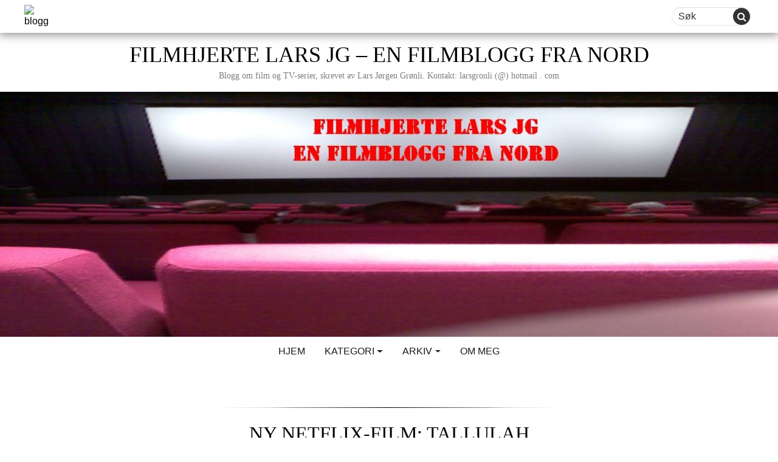

--- FILE ---
content_type: text/html; charset=UTF-8
request_url: https://filmhjerte.blogg.no/1472188019_ny_netflixfilm_tallul.html
body_size: 32543
content:
<!DOCTYPE html><html lang="nb-NO" prefix="og: http://ogp.me/ns# fb: http://ogp.me/ns/fb#" class="no-js no-svg"><head><meta charset="UTF-8"><meta name="viewport" content="width=device-width, initial-scale=1"><link rel="profile" href="https://gmpg.org/xfn/11"><link href="//cdnjs.cloudflare.com/ajax/libs/font-awesome/4.7.0/css/font-awesome.min.css" rel="stylesheet" media="nope!" onload="this.media='all'"/> <script defer src="[data-uri]"></script> <title>FILMHJERTE LARS JG - EN FILMBLOGG FRA NORD &#8211; Ny Netflix-film: Tallulah</title><link rel='dns-prefetch' href='//www.google.com' /><link rel='dns-prefetch' href='//fonts.googleapis.com' /><link rel='dns-prefetch' href='//s.w.org' /><link href='https://fonts.gstatic.com' crossorigin rel='preconnect' /><link rel="alternate" type="application/rss+xml" title="FILMHJERTE LARS JG - EN FILMBLOGG FRA NORD &raquo; strøm" href="https://filmhjerte.blogg.no/feed" /><link rel="alternate" type="application/rss+xml" title="FILMHJERTE LARS JG - EN FILMBLOGG FRA NORD &raquo; kommentarstrøm" href="https://filmhjerte.blogg.no/comments/feed" /><link rel="alternate" type="application/rss+xml" title="FILMHJERTE LARS JG - EN FILMBLOGG FRA NORD &raquo; Ny Netflix-film: Tallulah kommentarstrøm" href="https://filmhjerte.blogg.no/1472188019_ny_netflixfilm_tallul.html/feed" /> <script defer src="[data-uri]"></script> <style type="text/css">img.wp-smiley,
img.emoji {
	display: inline !important;
	border: none !important;
	box-shadow: none !important;
	height: 1em !important;
	width: 1em !important;
	margin: 0 .07em !important;
	vertical-align: -0.1em !important;
	background: none !important;
	padding: 0 !important;
}</style><link rel='stylesheet' id='wp-block-library-css'  href='https://assets.blogg.no/wp-includes/css/dist/block-library/style.min.css?cb=9&ver=5.3.18' type='text/css' media='all' /><link rel='stylesheet' id='wp-components-css'  href='https://assets.blogg.no/wp-includes/css/dist/components/style.min.css?cb=9&ver=5.3.18' type='text/css' media='all' /><link rel='stylesheet' id='wp-editor-font-css'  href='https://fonts.googleapis.com/css?family=Noto+Serif%3A400%2C400i%2C700%2C700i&#038;ver=5.3.18' type='text/css' media='all' /><link rel='stylesheet' id='wp-block-editor-css'  href='https://assets.blogg.no/wp-includes/css/dist/block-editor/style.min.css?cb=9&ver=5.3.18' type='text/css' media='all' /><link rel='stylesheet' id='wp-nux-css'  href='https://assets.blogg.no/wp-includes/css/dist/nux/style.min.css?cb=9&ver=5.3.18' type='text/css' media='all' /><link rel='stylesheet' id='wp-editor-css'  href='https://assets.blogg.no/wp-includes/css/dist/editor/style.min.css?cb=9&ver=5.3.18' type='text/css' media='all' /><link rel='stylesheet' id='metapic_gutenberg-cgb-style-css-css'  href='https://filmhjerte.blogg.no/wp-content/cache/autoptimize/312/autoptimize_single_4c0b6774beed14a5db54b9dc7fbd340a.php?ver=5.3.18' type='text/css' media='all' /><link rel='stylesheet' id='mpp_gutenberg-css'  href='https://filmhjerte.blogg.no/wp-content/cache/autoptimize/312/autoptimize_single_e166554d9568a75420df25df66eee803.php?ver=2.6.3' type='text/css' media='all' /><link rel='stylesheet' id='egmont_comment_notification-css'  href='https://assets.blogg.no/wp-content/plugins/egmont-comment-notification/public/css/egmont-comment-notification-public.css?cb=9&ver=1.0.0' type='text/css' media='all' /><link rel='stylesheet' id='egmont-importer-css'  href='https://filmhjerte.blogg.no/wp-content/cache/autoptimize/312/autoptimize_single_a530cfc0cbfa10e165a76e1f43f530d3.php?ver=1.0.1' type='text/css' media='all' /><link rel='stylesheet' id='egmont-irs-css'  href='https://filmhjerte.blogg.no/wp-content/cache/autoptimize/312/autoptimize_single_91da2e2527816baafd0991f2a86b3b21.php?ver=1.0.1' type='text/css' media='all' /><link rel='stylesheet' id='egmont_monitoring_app-css'  href='https://assets.blogg.no/wp-content/plugins/egmont-monitoring-app/public/css/egmont-monitoring-app-public.css?cb=9&ver=1.0.3' type='text/css' media='all' /><link rel='stylesheet' id='egmont-utility-css'  href='https://filmhjerte.blogg.no/wp-content/cache/autoptimize/312/autoptimize_single_ef4727b8f331b40611dfad5607aa294b.php?ver=1.0.19' type='text/css' media='all' /><link rel='stylesheet' id='wpdp-style2-css'  href='https://filmhjerte.blogg.no/wp-content/cache/autoptimize/312/autoptimize_single_7fd2bf3b427498e32b7b48f643716acf.php?t=1769737807&#038;ver=5.3.18' type='text/css' media='all' /><link rel='stylesheet' id='wpdp-style3-css'  href='https://filmhjerte.blogg.no/wp-content/cache/autoptimize/312/autoptimize_single_64dfb75ef30cbf691e7858dc1992b4df.php?ver=5.3.18' type='text/css' media='all' /><link rel='stylesheet' id='egmont-one-fonts-css'  href='https://fonts.googleapis.com/css?family=Open%2BSans%3A300%2C400%2C600&#038;subset=latin%2Clatin-ext' type='text/css' media='all' /><link rel='stylesheet' id='bootstrap-css'  href='https://assets.blogg.no/wp-content/themes/egmont_one/assets/css/bootstrap.min.css?cb=9&ver=3.3.7' type='text/css' media='all' /><link rel='stylesheet' id='egmont-one-style-css'  href='https://filmhjerte.blogg.no/wp-content/cache/autoptimize/312/autoptimize_single_2a8796111b3b17efd5ea7c57c1e3a667.php?ver=1.7.6' type='text/css' media='all' /><link rel='stylesheet' id='screen-css'  href='https://filmhjerte.blogg.no/wp-content/cache/autoptimize/312/autoptimize_single_af1cfc7e62ebee021c38f0d9db03e914.php?ver=1.7.6' type='text/css' media='all' /><link rel='stylesheet' id='bloggsite-css'  href='https://filmhjerte.blogg.no/wp-content/cache/autoptimize/312/autoptimize_single_0554525b6a8fc5cf473149e0ea6aa383.php?ver=1.7.6' type='text/css' media='all' /><link rel='stylesheet' id='bloggsite_ie-css'  href='https://filmhjerte.blogg.no/wp-content/cache/autoptimize/312/autoptimize_single_ad63b5f81ac1049d7c0f76e92fb5b425.php?ver=1.7.6' type='text/css' media='all' /><link rel='stylesheet' id='__EPYT__style-css'  href='https://assets.blogg.no/wp-content/plugins/youtube-embed-plus/styles/ytprefs.min.css?cb=9&ver=14.2.1.2' type='text/css' media='all' /><style id='__EPYT__style-inline-css' type='text/css'>.epyt-gallery-thumb {
                        width: 33.333%;
                }</style> <script type='text/javascript' src='https://assets.blogg.no/wp-includes/js/jquery/jquery.js?cb=9&ver=1.12.4-wp'></script> <script defer type='text/javascript' src='https://assets.blogg.no/wp-includes/js/jquery/jquery-migrate.min.js?cb=9&ver=1.4.1'></script> <script defer type='text/javascript' src='https://filmhjerte.blogg.no/wp-content/cache/autoptimize/312/autoptimize_single_49cea0a781874a962879c2caca9bc322.php?ver=1.0.0'></script> <script defer type='text/javascript' src='https://filmhjerte.blogg.no/wp-content/cache/autoptimize/312/autoptimize_single_86422f6d78aba16e12ad7b4cbdf3c0ce.php?ver=1.0.1'></script> <script defer type='text/javascript' src='https://filmhjerte.blogg.no/wp-content/cache/autoptimize/312/autoptimize_single_49cea0a781874a962879c2caca9bc322.php?ver=1.0.3'></script> <script defer type='text/javascript' src='https://filmhjerte.blogg.no/wp-content/cache/autoptimize/312/autoptimize_single_46132cfce5b46083def8e8e80e6d2e11.php?ver=1.0.19'></script> <script defer type='text/javascript' src='https://filmhjerte.blogg.no/wp-content/cache/autoptimize/312/autoptimize_single_6857ed16327f63b33982ea69d8f73350.php?ver=1.6.1'></script> <script defer type='text/javascript' src='https://assets.blogg.no/wp-includes/js/jquery/ui/core.min.js?cb=9&ver=1.11.4'></script> <script defer type='text/javascript' src='https://assets.blogg.no/wp-includes/js/jquery/ui/datepicker.min.js?cb=9&ver=1.11.4'></script> <script defer src="[data-uri]"></script> <script defer src="[data-uri]"></script> <script defer type='text/javascript' src='https://filmhjerte.blogg.no/wp-content/cache/autoptimize/312/autoptimize_single_9da2cec1a3af1f87f077b9374ab2951f.php?ver=5.3.18'></script> <script defer type='text/javascript' src='https://filmhjerte.blogg.no/wp-content/cache/autoptimize/312/autoptimize_single_0e78de08ffb0ac10643362d9d6ac4d6b.php?ver=5.3.18'></script> <!--[if lte IE 9]> <script type='text/javascript' src='//assets.blogg.no/wp-content/themes/egmont_one/dist/html5shiv.js?cb=9&ver=3.7.3'></script> <![endif]--> <script defer type='text/javascript' src='//assets.blogg.no/wp-content/themes/egmont_one/assets/js/bootstrap.min.js?cb=9&ver=1.7.6'></script> <script defer type='text/javascript' src='https://filmhjerte.blogg.no/wp-content/cache/autoptimize/312/autoptimize_single_eb380e66eef33caacea9306936ebb525.php?ver=1.7.6'></script> <script defer src="[data-uri]"></script> <script defer type='text/javascript' src='//assets.blogg.no/wp-content/plugins/youtube-embed-plus/scripts/ytprefs.min.js?cb=9&ver=14.2.1.2'></script> <link rel='https://api.w.org/' href='https://filmhjerte.blogg.no/wp-json/' /><link rel="EditURI" type="application/rsd+xml" title="RSD" href="https://filmhjerte.blogg.no/xmlrpc.php?rsd" /><link rel="wlwmanifest" type="application/wlwmanifest+xml" href="https://filmhjerte.blogg.no/wp-includes/wlwmanifest.xml" /><link rel='prev' title='Amandaprisen 2016 deles ut i kveld &#8211; her er tipsene' href='https://filmhjerte.blogg.no/1472198738_amandaprisen_2016_del.html' /><link rel='next' title='Filmkveld: Lost In The Sun (2015)' href='https://filmhjerte.blogg.no/1472621475_filmkveld_lost_in_the.html' /><meta name="generator" content="WordPress 5.3.18" /><link rel="canonical" href="https://filmhjerte.blogg.no/1472188019_ny_netflixfilm_tallul.html" /><link rel='shortlink' href='https://filmhjerte.blogg.no/?p=1268' /><link rel="alternate" type="application/json+oembed" href="https://filmhjerte.blogg.no/wp-json/oembed/1.0/embed?url=https%3A%2F%2Ffilmhjerte.blogg.no%2F1472188019_ny_netflixfilm_tallul.html" /><link rel="alternate" type="text/xml+oembed" href="https://filmhjerte.blogg.no/wp-json/oembed/1.0/embed?url=https%3A%2F%2Ffilmhjerte.blogg.no%2F1472188019_ny_netflixfilm_tallul.html&#038;format=xml" /><style>@media (min-width: 769px) {.cascade-box.ad-wrapper>div.ad-container.gpt-twocolumn {width: 50%;}}</style><link rel="pingback" href="https://filmhjerte.blogg.no/xmlrpc.php"><link rel="shortcut icon" type="image/png" href="https://assets.blogg.no/wp-content/themes/egmont_one/assets/images/blogg_favicon.png" /><link rel="apple-touch-icon" type="image/png" href="https://assets.blogg.no/wp-content/themes/egmont_one/assets/images/blogg-fav-180x180.png" /><style id="egmont-one-custom-header-styles" type="text/css">.site-title a,
		.colors-dark .site-title a,
		.colors-custom .site-title a,
		body.has-header-image .site-title a,
		body.has-header-video .site-title a,
		body.has-header-image.colors-dark .site-title a,
		body.has-header-video.colors-dark .site-title a,
		body.has-header-image.colors-custom .site-title a,
		body.has-header-video.colors-custom .site-title a,
		.site-description,
		.colors-dark .site-description,
		.colors-custom .site-description,
		body.has-header-image .site-description,
		body.has-header-video .site-description,
		body.has-header-image.colors-dark .site-description,
		body.has-header-video.colors-dark .site-description,
		body.has-header-image.colors-custom .site-description,
		body.has-header-video.colors-custom .site-description {
			color: #f40909;
		}</style><style type="text/css">.grecaptcha-badge { 
    visibility: hidden;
}</style><meta property="og:locale" content="nb_NO"/><meta property="og:site_name" content="FILMHJERTE LARS JG - EN FILMBLOGG FRA NORD"/><meta property="og:title" content="Ny Netflix-film: Tallulah"/><meta property="og:url" content="https://filmhjerte.blogg.no/1472188019_ny_netflixfilm_tallul.html"/><meta property="og:type" content="article"/><meta property="og:description" content="En dagdrivende ung kvinne kidnapper en baby og later som det er hennes egen - en hendelse som får innvirkning på manges liv.
Det er i ganske korte trekk handlingen i den nye severdige dramafilmen TALLULAH, som er en film laget for Netflix. Filmen hadde verdenspremiere på filmfestivalen Sundance i j"/><meta property="og:image" content="https://cdn1.blogg.no/content/uploads/sites/312/2018/12/03140012/tallulah-1924803-8-1472185147520.jpg"/><meta property="og:image:url" content="https://cdn1.blogg.no/content/uploads/sites/312/2018/12/03140012/tallulah-1924803-8-1472185147520.jpg"/><meta property="og:image:secure_url" content="https://cdn1.blogg.no/content/uploads/sites/312/2018/12/03140012/tallulah-1924803-8-1472185147520.jpg"/><meta property="article:published_time" content="2016-08-26T12:00:00+02:00"/><meta property="article:modified_time" content="2016-08-26T12:00:00+02:00" /><meta property="og:updated_time" content="2016-08-26T12:00:00+02:00" /><meta property="article:section" content="Filmer og serier"/><meta property="fb:app_id" content="2173700469537245"/><meta itemprop="name" content="Ny Netflix-film: Tallulah"/><meta itemprop="headline" content="Ny Netflix-film: Tallulah"/><meta itemprop="description" content="En dagdrivende ung kvinne kidnapper en baby og later som det er hennes egen - en hendelse som får innvirkning på manges liv.
Det er i ganske korte trekk handlingen i den nye severdige dramafilmen TALLULAH, som er en film laget for Netflix. Filmen hadde verdenspremiere på filmfestivalen Sundance i j"/><meta itemprop="image" content="https://cdn.blogg.no/content/uploads/sites/312/2018/12/03140012/tallulah-1924803-8-1472185147520.jpg"/><meta itemprop="datePublished" content="2016-08-26"/><meta itemprop="dateModified" content="2016-08-26T12:00:00+02:00" /><meta itemprop="author" content="Lars JG"/><meta name="twitter:title" content="Ny Netflix-film: Tallulah"/><meta name="twitter:url" content="https://filmhjerte.blogg.no/1472188019_ny_netflixfilm_tallul.html"/><meta name="twitter:description" content="En dagdrivende ung kvinne kidnapper en baby og later som det er hennes egen - en hendelse som får innvirkning på manges liv.
Det er i ganske korte trekk handlingen i den nye severdige dramafilmen TALLULAH, som er en film laget for Netflix. Filmen hadde verdenspremiere på filmfestivalen Sundance i j"/><meta name="twitter:image" content="https://cdn.blogg.no/content/uploads/sites/312/2018/12/03140012/tallulah-1924803-8-1472185147520.jpg"/><meta name="twitter:card" content="summary_large_image"/> <noscript><style id="rocket-lazyload-nojs-css">.rll-youtube-player, [data-lazy-src]{display:none !important;}</style></noscript><script>var dataLayer = dataLayer || []; dataLayer.push({'Leah':'Candy'});var pageData = {"isWpPost":true,"id":"1268","categories":"Filmer og serier"};</script><script>"use strict";function _typeof(t){return(_typeof="function"==typeof Symbol&&"symbol"==typeof Symbol.iterator?function(t){return typeof t}:function(t){return t&&"function"==typeof Symbol&&t.constructor===Symbol&&t!==Symbol.prototype?"symbol":typeof t})(t)}!function(){var t=function(){var t,e,o=[],n=window,r=n;for(;r;){try{if(r.frames.__tcfapiLocator){t=r;break}}catch(t){}if(r===n.top)break;r=r.parent}t||(!function t(){var e=n.document,o=!!n.frames.__tcfapiLocator;if(!o)if(e.body){var r=e.createElement("iframe");r.style.cssText="display:none",r.name="__tcfapiLocator",e.body.appendChild(r)}else setTimeout(t,5);return!o}(),n.__tcfapi=function(){for(var t=arguments.length,n=new Array(t),r=0;r<t;r++)n[r]=arguments[r];if(!n.length)return o;"setGdprApplies"===n[0]?n.length>3&&2===parseInt(n[1],10)&&"boolean"==typeof n[3]&&(e=n[3],"function"==typeof n[2]&&n[2]("set",!0)):"ping"===n[0]?"function"==typeof n[2]&&n[2]({gdprApplies:e,cmpLoaded:!1,cmpStatus:"stub"}):o.push(n)},n.addEventListener("message",(function(t){var e="string"==typeof t.data,o={};if(e)try{o=JSON.parse(t.data)}catch(t){}else o=t.data;var n="object"===_typeof(o)&&null!==o?o.__tcfapiCall:null;n&&window.__tcfapi(n.command,n.version,(function(o,r){var a={__tcfapiReturn:{returnValue:o,success:r,callId:n.callId}};t&&t.source&&t.source.postMessage&&t.source.postMessage(e?JSON.stringify(a):a,"*")}),n.parameter)}),!1))};"undefined"!=typeof module?module.exports=t:t()}();</script>

<script>
    window._sp_queue = [];
    window._sp_ = {
        config: {
            accountId: 2038,
            baseEndpoint: 'https://consent.blogg.no',
            
            gdpr: { },

            events: {
                onMessageChoiceSelect: function() {
                    console.log('[event] onMessageChoiceSelect', arguments);
                },
                onMessageReady: function() {
                    console.log('[event] onMessageReady', arguments);
                },
                onMessageChoiceError: function() {
                    console.log('[event] onMessageChoiceError', arguments);
                },
                onPrivacyManagerAction: function() {
                    console.log('[event] onPrivacyManagerAction', arguments);
                },
                onPMCancel: function() {
                    console.log('[event] onPMCancel', arguments);
                },
                onMessageReceiveData: function() {
                    console.log('[event] onMessageReceiveData', arguments);
                },
                onSPPMObjectReady: function() {
                    console.log('[event] onSPPMObjectReady', arguments);
                },
                onConsentReady: function (consentUUID, euconsent) {
                    console.log('[event] onConsentReady', arguments);
                },
                onError: function() {
                    console.log('[event] onError', arguments);
                },
            }
        }
    }
</script>
<script src='https://consent.blogg.no/unified/wrapperMessagingWithoutDetection.js' async></script>
<script src="https://cncptx.com/pubscript/blogg.no_prod.js" async></script>
<script>
window.gptConfig = {adUnitPath: "bloggno/ablogger_s3/filmhjerte", targeting: {"bloggtype":"side3","bsubdomain":"filmhjerte","bloggcatep":"film","bloggcat":"TV og Film","bloggbarn":"0","bloggage":"8","blogggen":"m","bloggkom":"troms\u00f8","region":"4323","subdomain":"filmhjerte","bloggstat":"s"}};
if (typeof pageData != 'undefined' && pageData != null && pageData.isWpPost == true) {
  window.gptConfig.targeting.article = pageData.id;
  if (typeof pageData.categories != 'undefined')
    window.gptConfig.targeting.bloggsubcat = pageData.categories;
  if (typeof pageData.tags != 'undefined')
    window.gptConfig.targeting.blogghash = pageData.tags;
}    globalThis.siteTargeting = globalThis.siteTargeting || {};
    if (typeof CAP != 'undefined' && CAP.tags && !C.targeting.emne) {
        globalThis.siteTargeting.emne = cap.tags;
    }
    console.log('siteTargeting', globalThis.siteTargeting);
    window.gptConfig = window.gptConfig || {};

    if (window.gptConfig) {
        if (window.gptConfig.targeting) {
            Object.assign(globalThis.siteTargeting, window.gptConfig.targeting);
        }

        if (window.gptConfig.adUnitPath) {
            globalThis.siteTargeting.adUnitPath = window.gptConfig.adUnitPath;
        }
    }
    console.log('siteTargeting after merge:', globalThis.siteTargeting);
</script><script type="application/javascript">
setTimeout(function(){(function(w,d,s,l,i){w[l]=w[l]||[];w[l].push({'gtm.start': new Date().getTime(),event:'gtm.js'});var f=d.getElementsByTagName(s)[0],j=d.createElement(s), dl=l!='dataLayer'?'&l='+l:'';j.async=true;j.src='//www.googletagmanager.com/gtm.js?id='+i+dl;f.parentNode.insertBefore(j,f);})(window,document,'script','dataLayer','GTM-KHPCXZN');}, 2000);
</script></head><script>console.log('cloudflare edge include of ads took 415 millis.');</script><body class="post-template-default single single-post postid-1268 single-format-standard has-header-image colors-light"><div id="blogg_dsk_top" class="doubleclickAd" style="fontSize:0; height: 0; width: 0; margin: 0; padding: 0;" data-adslot="outofpage"></div><div id="blogg_mob_top"></div><div class="" style="overflow-x: hidden;"><div class="wrap-background"> <a class="skip-link screen-reader-text" href="#content"> Skip to content</a><header class="header "><div class="header-top"><div class="header-top-left"> <a class="site-logo-link" href="https://blogg.no/"> <img alt="blogg" src="data:image/svg+xml,%3Csvg%20xmlns='http://www.w3.org/2000/svg'%20viewBox='0%200%200%200'%3E%3C/svg%3E" data-lazy-src="https://filmhjerte.blogg.no/wp-content/themes/egmont_one/assets/images/logo.png" /><noscript><img alt="blogg" src="https://filmhjerte.blogg.no/wp-content/themes/egmont_one/assets/images/logo.png" /></noscript> </a></div><div class="header-top-right"><form method="post" class="searchform" name="search" > <input autocomplete="off" name="criteria" placeholder="Søk" type="text"> <button class="button" type="submit"><i class="fa fa-search"></i></button></form> <button type="button" class="menu-hamburger"> <span class="sr-only">Toggle navigation</span> <i class="fa fa-bars fa-2x" aria-hidden="true"></i> </button></div></div><nav class="main-navigation menu-toggle" role="navigation" aria-label="Top Menu"><div class="nav-left"> <a class="site-logo-link" href="https://blogg.no/"> <img alt="blogg" width="75%" src="data:image/svg+xml,%3Csvg%20xmlns='http://www.w3.org/2000/svg'%20viewBox='0%200%2075%200'%3E%3C/svg%3E" data-lazy-src="https://filmhjerte.blogg.no/wp-content/themes/egmont_one/assets/images/logo.png" /><noscript><img alt="blogg" width="75%" src="https://filmhjerte.blogg.no/wp-content/themes/egmont_one/assets/images/logo.png" /></noscript> </a></div><ul id="top-menu" class="menu-container nav-sticky"><li id="menu-item-4" class="menu-item menu-item-type-custom menu-item-object-custom menu-item"><a href="/" class="menu-link"><span>Hjem</span></a></li><li id="menu-item-24" class="category_list menu-item menu-item-type-category_list menu-item-object- menu-item-has-children menu-dropdown menu-item"><a href="javascript:void(0)" class="menu-link menu-dropdown-toggle"><span>Kategori</span></a><ul class='menu-container'><li id="menu-item-1000024" class="menu-item menu-item-type- menu-item-object- menu-item"><a href="https://filmhjerte.blogg.no/category/annet-filmsnakk" class="menu-link"><span>Annet filmsnakk</span></a></li><li id="menu-item-1000025" class="menu-item menu-item-type- menu-item-object- menu-item"><a href="https://filmhjerte.blogg.no/category/blogg" class="menu-link"><span>Blogg</span></a></li><li id="menu-item-1000026" class="menu-item menu-item-type- menu-item-object- menu-item"><a href="https://filmhjerte.blogg.no/category/filmer-og-serier" class="menu-link"><span>Filmer og serier</span></a></li><li id="menu-item-1000027" class="menu-item menu-item-type- menu-item-object- menu-item"><a href="https://filmhjerte.blogg.no/category/filmfestival" class="menu-link"><span>Filmfestival</span></a></li><li id="menu-item-1000028" class="menu-item menu-item-type- menu-item-object- menu-item"><a href="https://filmhjerte.blogg.no/category/kino" class="menu-link"><span>Kino</span></a></li><li id="menu-item-1000029" class="menu-item menu-item-type- menu-item-object- menu-item"><a href="https://filmhjerte.blogg.no/category/lister" class="menu-link"><span>Lister</span></a></li><li id="menu-item-1000030" class="menu-item menu-item-type- menu-item-object- menu-item"><a href="https://filmhjerte.blogg.no/category/oscar-2017" class="menu-link"><span>Oscar 2017</span></a></li><li id="menu-item-1000031" class="menu-item menu-item-type- menu-item-object- menu-item"><a href="https://filmhjerte.blogg.no/category/oscar-2018" class="menu-link"><span>Oscar 2018</span></a></li><li id="menu-item-1000032" class="menu-item menu-item-type- menu-item-object- menu-item"><a href="https://filmhjerte.blogg.no/category/oscar-2019" class="menu-link"><span>Oscar 2019</span></a></li><li id="menu-item-1000033" class="menu-item menu-item-type- menu-item-object- menu-item"><a href="https://filmhjerte.blogg.no/category/oscar-2020" class="menu-link"><span>Oscar 2020</span></a></li><li id="menu-item-1000034" class="menu-item menu-item-type- menu-item-object- menu-item"><a href="https://filmhjerte.blogg.no/category/teater" class="menu-link"><span>Teater</span></a></li><li id="menu-item-1000035" class="menu-item menu-item-type- menu-item-object- menu-item"><a href="https://filmhjerte.blogg.no/category/tv" class="menu-link"><span>TV</span></a></li><li id="menu-item-1000036" class="menu-item menu-item-type- menu-item-object- menu-item"><a href="https://filmhjerte.blogg.no/category/tv-serier" class="menu-link"><span>TV-serier</span></a></li></ul></li><li id="menu-item-25" class="archive_list menu-item menu-item-type-archive_list menu-item-object- menu-item-has-children menu-dropdown menu-item"><a href="javascript:void(0)" class="menu-link menu-dropdown-toggle"><span>Arkiv</span></a><ul class='menu-container'><li class="menu-item menu-item-type- menu-item-object- menu-item"><a href="https://filmhjerte.blogg.no/2026/01" class="menu-link"><span>januar 2026</span></a></li><li class="menu-item menu-item-type- menu-item-object- menu-item"><a href="https://filmhjerte.blogg.no/2025/10" class="menu-link"><span>oktober 2025</span></a></li><li class="menu-item menu-item-type- menu-item-object- menu-item"><a href="https://filmhjerte.blogg.no/2025/04" class="menu-link"><span>april 2025</span></a></li><li class="menu-item menu-item-type- menu-item-object- menu-item"><a href="https://filmhjerte.blogg.no/2025/03" class="menu-link"><span>mars 2025</span></a></li><li class="menu-item menu-item-type- menu-item-object- menu-item"><a href="https://filmhjerte.blogg.no/2025/01" class="menu-link"><span>januar 2025</span></a></li><li class="menu-item menu-item-type- menu-item-object- menu-item"><a href="https://filmhjerte.blogg.no/2024/12" class="menu-link"><span>desember 2024</span></a></li><li class="menu-item menu-item-type- menu-item-object- menu-item"><a href="https://filmhjerte.blogg.no/2024/08" class="menu-link"><span>august 2024</span></a></li><li class="menu-item menu-item-type- menu-item-object- menu-item"><a href="https://filmhjerte.blogg.no/2024/05" class="menu-link"><span>mai 2024</span></a></li><li class="menu-item menu-item-type- menu-item-object- menu-item"><a href="https://filmhjerte.blogg.no/2024/04" class="menu-link"><span>april 2024</span></a></li><li class="menu-item menu-item-type- menu-item-object- menu-item"><a href="https://filmhjerte.blogg.no/2024/03" class="menu-link"><span>mars 2024</span></a></li><li class="menu-item menu-item-type- menu-item-object- menu-item"><a href="https://filmhjerte.blogg.no/2024/02" class="menu-link"><span>februar 2024</span></a></li><li class="menu-item menu-item-type- menu-item-object- menu-item"><a href="https://filmhjerte.blogg.no/2024/01" class="menu-link"><span>januar 2024</span></a></li><li id="menu-item-1000037" class="menu-item menu-item-type- menu-item-object- menu-item"><a href="https://filmhjerte.blogg.no/2023/12" class="menu-link"><span>desember 2023</span></a></li><li id="menu-item-1000038" class="menu-item menu-item-type- menu-item-object- menu-item"><a href="https://filmhjerte.blogg.no/2023/04" class="menu-link"><span>april 2023</span></a></li><li id="menu-item-1000039" class="menu-item menu-item-type- menu-item-object- menu-item"><a href="https://filmhjerte.blogg.no/2023/03" class="menu-link"><span>mars 2023</span></a></li><li id="menu-item-1000040" class="menu-item menu-item-type- menu-item-object- menu-item"><a href="https://filmhjerte.blogg.no/2023/02" class="menu-link"><span>februar 2023</span></a></li><li id="menu-item-1000041" class="menu-item menu-item-type- menu-item-object- menu-item"><a href="https://filmhjerte.blogg.no/2023/01" class="menu-link"><span>januar 2023</span></a></li><li id="menu-item-1000042" class="menu-item menu-item-type- menu-item-object- menu-item"><a href="https://filmhjerte.blogg.no/2022/10" class="menu-link"><span>oktober 2022</span></a></li><li id="menu-item-1000043" class="menu-item menu-item-type- menu-item-object- menu-item"><a href="https://filmhjerte.blogg.no/2022/03" class="menu-link"><span>mars 2022</span></a></li><li id="menu-item-1000044" class="menu-item menu-item-type- menu-item-object- menu-item"><a href="https://filmhjerte.blogg.no/2022/01" class="menu-link"><span>januar 2022</span></a></li><li id="menu-item-1000045" class="menu-item menu-item-type- menu-item-object- menu-item"><a href="https://filmhjerte.blogg.no/2021/10" class="menu-link"><span>oktober 2021</span></a></li><li id="menu-item-1000046" class="menu-item menu-item-type- menu-item-object- menu-item"><a href="https://filmhjerte.blogg.no/2021/09" class="menu-link"><span>september 2021</span></a></li><li id="menu-item-1000047" class="menu-item menu-item-type- menu-item-object- menu-item"><a href="https://filmhjerte.blogg.no/2021/08" class="menu-link"><span>august 2021</span></a></li><li id="menu-item-1000048" class="menu-item menu-item-type- menu-item-object- menu-item"><a href="https://filmhjerte.blogg.no/2021/03" class="menu-link"><span>mars 2021</span></a></li><li id="menu-item-1000049" class="menu-item menu-item-type- menu-item-object- menu-item"><a href="https://filmhjerte.blogg.no/2021/02" class="menu-link"><span>februar 2021</span></a></li><li id="menu-item-1000050" class="menu-item menu-item-type- menu-item-object- menu-item"><a href="https://filmhjerte.blogg.no/2021/01" class="menu-link"><span>januar 2021</span></a></li><li id="menu-item-1000051" class="menu-item menu-item-type- menu-item-object- menu-item"><a href="https://filmhjerte.blogg.no/2020/11" class="menu-link"><span>november 2020</span></a></li><li id="menu-item-1000052" class="menu-item menu-item-type- menu-item-object- menu-item"><a href="https://filmhjerte.blogg.no/2020/10" class="menu-link"><span>oktober 2020</span></a></li><li id="menu-item-1000053" class="menu-item menu-item-type- menu-item-object- menu-item"><a href="https://filmhjerte.blogg.no/2020/07" class="menu-link"><span>juli 2020</span></a></li><li id="menu-item-1000054" class="menu-item menu-item-type- menu-item-object- menu-item"><a href="https://filmhjerte.blogg.no/2020/06" class="menu-link"><span>juni 2020</span></a></li><li id="menu-item-1000055" class="menu-item menu-item-type- menu-item-object- menu-item"><a href="https://filmhjerte.blogg.no/2020/05" class="menu-link"><span>mai 2020</span></a></li><li id="menu-item-1000056" class="menu-item menu-item-type- menu-item-object- menu-item"><a href="https://filmhjerte.blogg.no/2020/04" class="menu-link"><span>april 2020</span></a></li><li id="menu-item-1000057" class="menu-item menu-item-type- menu-item-object- menu-item"><a href="https://filmhjerte.blogg.no/2020/03" class="menu-link"><span>mars 2020</span></a></li><li id="menu-item-1000058" class="menu-item menu-item-type- menu-item-object- menu-item"><a href="https://filmhjerte.blogg.no/2020/02" class="menu-link"><span>februar 2020</span></a></li><li id="menu-item-1000059" class="menu-item menu-item-type- menu-item-object- menu-item"><a href="https://filmhjerte.blogg.no/2020/01" class="menu-link"><span>januar 2020</span></a></li><li id="menu-item-1000060" class="menu-item menu-item-type- menu-item-object- menu-item"><a href="https://filmhjerte.blogg.no/2019/12" class="menu-link"><span>desember 2019</span></a></li><li id="menu-item-1000061" class="menu-item menu-item-type- menu-item-object- menu-item"><a href="https://filmhjerte.blogg.no/2019/11" class="menu-link"><span>november 2019</span></a></li><li id="menu-item-1000062" class="menu-item menu-item-type- menu-item-object- menu-item"><a href="https://filmhjerte.blogg.no/2019/10" class="menu-link"><span>oktober 2019</span></a></li><li id="menu-item-1000063" class="menu-item menu-item-type- menu-item-object- menu-item"><a href="https://filmhjerte.blogg.no/2019/09" class="menu-link"><span>september 2019</span></a></li><li id="menu-item-1000064" class="menu-item menu-item-type- menu-item-object- menu-item"><a href="https://filmhjerte.blogg.no/2019/08" class="menu-link"><span>august 2019</span></a></li><li id="menu-item-1000065" class="menu-item menu-item-type- menu-item-object- menu-item"><a href="https://filmhjerte.blogg.no/2019/07" class="menu-link"><span>juli 2019</span></a></li><li id="menu-item-1000066" class="menu-item menu-item-type- menu-item-object- menu-item"><a href="https://filmhjerte.blogg.no/2019/05" class="menu-link"><span>mai 2019</span></a></li><li id="menu-item-1000067" class="menu-item menu-item-type- menu-item-object- menu-item"><a href="https://filmhjerte.blogg.no/2019/04" class="menu-link"><span>april 2019</span></a></li><li id="menu-item-1000068" class="menu-item menu-item-type- menu-item-object- menu-item"><a href="https://filmhjerte.blogg.no/2019/03" class="menu-link"><span>mars 2019</span></a></li><li id="menu-item-1000069" class="menu-item menu-item-type- menu-item-object- menu-item"><a href="https://filmhjerte.blogg.no/2019/02" class="menu-link"><span>februar 2019</span></a></li><li id="menu-item-1000070" class="menu-item menu-item-type- menu-item-object- menu-item"><a href="https://filmhjerte.blogg.no/2019/01" class="menu-link"><span>januar 2019</span></a></li><li id="menu-item-1000071" class="menu-item menu-item-type- menu-item-object- menu-item"><a href="https://filmhjerte.blogg.no/2018/12" class="menu-link"><span>desember 2018</span></a></li><li id="menu-item-1000072" class="menu-item menu-item-type- menu-item-object- menu-item"><a href="https://filmhjerte.blogg.no/2018/11" class="menu-link"><span>november 2018</span></a></li><li id="menu-item-1000073" class="menu-item menu-item-type- menu-item-object- menu-item"><a href="https://filmhjerte.blogg.no/2018/10" class="menu-link"><span>oktober 2018</span></a></li><li id="menu-item-1000074" class="menu-item menu-item-type- menu-item-object- menu-item"><a href="https://filmhjerte.blogg.no/2018/09" class="menu-link"><span>september 2018</span></a></li><li id="menu-item-1000075" class="menu-item menu-item-type- menu-item-object- menu-item"><a href="https://filmhjerte.blogg.no/2018/08" class="menu-link"><span>august 2018</span></a></li><li id="menu-item-1000076" class="menu-item menu-item-type- menu-item-object- menu-item"><a href="https://filmhjerte.blogg.no/2018/07" class="menu-link"><span>juli 2018</span></a></li><li id="menu-item-1000077" class="menu-item menu-item-type- menu-item-object- menu-item"><a href="https://filmhjerte.blogg.no/2018/06" class="menu-link"><span>juni 2018</span></a></li><li id="menu-item-1000078" class="menu-item menu-item-type- menu-item-object- menu-item"><a href="https://filmhjerte.blogg.no/2018/05" class="menu-link"><span>mai 2018</span></a></li><li id="menu-item-1000079" class="menu-item menu-item-type- menu-item-object- menu-item"><a href="https://filmhjerte.blogg.no/2018/04" class="menu-link"><span>april 2018</span></a></li><li id="menu-item-1000080" class="menu-item menu-item-type- menu-item-object- menu-item"><a href="https://filmhjerte.blogg.no/2018/03" class="menu-link"><span>mars 2018</span></a></li><li id="menu-item-1000081" class="menu-item menu-item-type- menu-item-object- menu-item"><a href="https://filmhjerte.blogg.no/2018/02" class="menu-link"><span>februar 2018</span></a></li><li id="menu-item-1000082" class="menu-item menu-item-type- menu-item-object- menu-item"><a href="https://filmhjerte.blogg.no/2018/01" class="menu-link"><span>januar 2018</span></a></li><li id="menu-item-1000083" class="menu-item menu-item-type- menu-item-object- menu-item"><a href="https://filmhjerte.blogg.no/2017/12" class="menu-link"><span>desember 2017</span></a></li><li id="menu-item-1000084" class="menu-item menu-item-type- menu-item-object- menu-item"><a href="https://filmhjerte.blogg.no/2017/11" class="menu-link"><span>november 2017</span></a></li><li id="menu-item-1000085" class="menu-item menu-item-type- menu-item-object- menu-item"><a href="https://filmhjerte.blogg.no/2017/10" class="menu-link"><span>oktober 2017</span></a></li><li id="menu-item-1000086" class="menu-item menu-item-type- menu-item-object- menu-item"><a href="https://filmhjerte.blogg.no/2017/09" class="menu-link"><span>september 2017</span></a></li><li id="menu-item-1000087" class="menu-item menu-item-type- menu-item-object- menu-item"><a href="https://filmhjerte.blogg.no/2017/08" class="menu-link"><span>august 2017</span></a></li><li id="menu-item-1000088" class="menu-item menu-item-type- menu-item-object- menu-item"><a href="https://filmhjerte.blogg.no/2017/07" class="menu-link"><span>juli 2017</span></a></li><li id="menu-item-1000089" class="menu-item menu-item-type- menu-item-object- menu-item"><a href="https://filmhjerte.blogg.no/2017/06" class="menu-link"><span>juni 2017</span></a></li><li id="menu-item-1000090" class="menu-item menu-item-type- menu-item-object- menu-item"><a href="https://filmhjerte.blogg.no/2017/05" class="menu-link"><span>mai 2017</span></a></li><li id="menu-item-1000091" class="menu-item menu-item-type- menu-item-object- menu-item"><a href="https://filmhjerte.blogg.no/2017/04" class="menu-link"><span>april 2017</span></a></li><li id="menu-item-1000092" class="menu-item menu-item-type- menu-item-object- menu-item"><a href="https://filmhjerte.blogg.no/2017/03" class="menu-link"><span>mars 2017</span></a></li><li id="menu-item-1000093" class="menu-item menu-item-type- menu-item-object- menu-item"><a href="https://filmhjerte.blogg.no/2017/02" class="menu-link"><span>februar 2017</span></a></li><li id="menu-item-1000094" class="menu-item menu-item-type- menu-item-object- menu-item"><a href="https://filmhjerte.blogg.no/2017/01" class="menu-link"><span>januar 2017</span></a></li><li id="menu-item-1000095" class="menu-item menu-item-type- menu-item-object- menu-item"><a href="https://filmhjerte.blogg.no/2016/12" class="menu-link"><span>desember 2016</span></a></li><li id="menu-item-1000096" class="menu-item menu-item-type- menu-item-object- menu-item"><a href="https://filmhjerte.blogg.no/2016/11" class="menu-link"><span>november 2016</span></a></li><li id="menu-item-1000097" class="menu-item menu-item-type- menu-item-object- menu-item"><a href="https://filmhjerte.blogg.no/2016/10" class="menu-link"><span>oktober 2016</span></a></li><li id="menu-item-1000098" class="menu-item menu-item-type- menu-item-object- menu-item"><a href="https://filmhjerte.blogg.no/2016/09" class="menu-link"><span>september 2016</span></a></li><li id="menu-item-1000099" class="menu-item menu-item-type- menu-item-object- menu-item"><a href="https://filmhjerte.blogg.no/2016/08" class="menu-link"><span>august 2016</span></a></li><li id="menu-item-1000100" class="menu-item menu-item-type- menu-item-object- menu-item"><a href="https://filmhjerte.blogg.no/2016/07" class="menu-link"><span>juli 2016</span></a></li><li id="menu-item-1000101" class="menu-item menu-item-type- menu-item-object- menu-item"><a href="https://filmhjerte.blogg.no/2016/06" class="menu-link"><span>juni 2016</span></a></li><li id="menu-item-1000102" class="menu-item menu-item-type- menu-item-object- menu-item"><a href="https://filmhjerte.blogg.no/2016/05" class="menu-link"><span>mai 2016</span></a></li><li id="menu-item-1000103" class="menu-item menu-item-type- menu-item-object- menu-item"><a href="https://filmhjerte.blogg.no/2016/04" class="menu-link"><span>april 2016</span></a></li><li id="menu-item-1000104" class="menu-item menu-item-type- menu-item-object- menu-item"><a href="https://filmhjerte.blogg.no/2016/03" class="menu-link"><span>mars 2016</span></a></li><li id="menu-item-1000105" class="menu-item menu-item-type- menu-item-object- menu-item"><a href="https://filmhjerte.blogg.no/2016/02" class="menu-link"><span>februar 2016</span></a></li><li id="menu-item-1000106" class="menu-item menu-item-type- menu-item-object- menu-item"><a href="https://filmhjerte.blogg.no/2016/01" class="menu-link"><span>januar 2016</span></a></li><li id="menu-item-1000107" class="menu-item menu-item-type- menu-item-object- menu-item"><a href="https://filmhjerte.blogg.no/2015/12" class="menu-link"><span>desember 2015</span></a></li><li id="menu-item-1000108" class="menu-item menu-item-type- menu-item-object- menu-item"><a href="https://filmhjerte.blogg.no/2015/11" class="menu-link"><span>november 2015</span></a></li><li id="menu-item-1000109" class="menu-item menu-item-type- menu-item-object- menu-item"><a href="https://filmhjerte.blogg.no/2015/10" class="menu-link"><span>oktober 2015</span></a></li><li id="menu-item-1000110" class="menu-item menu-item-type- menu-item-object- menu-item"><a href="https://filmhjerte.blogg.no/2015/09" class="menu-link"><span>september 2015</span></a></li><li id="menu-item-1000111" class="menu-item menu-item-type- menu-item-object- menu-item"><a href="https://filmhjerte.blogg.no/2015/08" class="menu-link"><span>august 2015</span></a></li><li id="menu-item-1000112" class="menu-item menu-item-type- menu-item-object- menu-item"><a href="https://filmhjerte.blogg.no/2015/07" class="menu-link"><span>juli 2015</span></a></li><li id="menu-item-1000113" class="menu-item menu-item-type- menu-item-object- menu-item"><a href="https://filmhjerte.blogg.no/2015/06" class="menu-link"><span>juni 2015</span></a></li><li id="menu-item-1000114" class="menu-item menu-item-type- menu-item-object- menu-item"><a href="https://filmhjerte.blogg.no/2015/05" class="menu-link"><span>mai 2015</span></a></li><li id="menu-item-1000115" class="menu-item menu-item-type- menu-item-object- menu-item"><a href="https://filmhjerte.blogg.no/2015/04" class="menu-link"><span>april 2015</span></a></li><li id="menu-item-1000116" class="menu-item menu-item-type- menu-item-object- menu-item"><a href="https://filmhjerte.blogg.no/2015/03" class="menu-link"><span>mars 2015</span></a></li><li id="menu-item-1000117" class="menu-item menu-item-type- menu-item-object- menu-item"><a href="https://filmhjerte.blogg.no/2015/02" class="menu-link"><span>februar 2015</span></a></li><li id="menu-item-1000118" class="menu-item menu-item-type- menu-item-object- menu-item"><a href="https://filmhjerte.blogg.no/2015/01" class="menu-link"><span>januar 2015</span></a></li></ul></li><li id="menu-item-7" class="menu-item menu-item-type-custom menu-item-object-custom menu-item"><a href="/om-meg" class="menu-link"><span>Om Meg</span></a></li></ul><div class="nav-right"><form method="post" class="searchform" name="search" > <input autocomplete="off" name="criteria" placeholder="Søk" type="text"> <button class="button" type="submit"><i class="fa fa-search"></i></button></form></div></nav><div class="header-banner"><h1 class="banner-text"> <a href="https://filmhjerte.blogg.no/">FILMHJERTE LARS JG &#8211; EN FILMBLOGG FRA NORD <small class="banner-text-moto">Blogg om film og TV-serier, skrevet av Lars Jørgen Grønli. Kontakt: larsgronli (@) hotmail . com</small> </a><div class="header-social-links"></div></h1> <a href="https://filmhjerte.blogg.no/" class="header-banner-picture" style="display:block; position: relative;"> <picture class="picture-default"><div id="wp-custom-header" class="wp-custom-header"><img src="data:image/svg+xml,%3Csvg%20xmlns='http://www.w3.org/2000/svg'%20viewBox='0%200%200%200'%3E%3C/svg%3E"   alt="FILMHJERTE LARS JG - EN FILMBLOGG FRA NORD" data-lazy-srcset="https://cdn.blogg.no/content/uploads/sites/312/2018/12/08220826/filmhjljg.jpg 1051w, https://cdn.blogg.no/content/uploads/sites/312/2018/12/08220826/filmhjljg-300x94.jpg 300w, https://cdn.blogg.no/content/uploads/sites/312/2018/12/08220826/filmhjljg-768x242.jpg 768w, https://cdn.blogg.no/content/uploads/sites/312/2018/12/08220826/filmhjljg-1024x322.jpg 1024w" data-lazy-sizes="100vw" data-lazy-src="https://cdn.blogg.no/content/uploads/sites/312/2018/12/08220826/filmhjljg.jpg" /><noscript><img src="https://cdn.blogg.no/content/uploads/sites/312/2018/12/08220826/filmhjljg.jpg"   alt="FILMHJERTE LARS JG - EN FILMBLOGG FRA NORD" srcset="https://cdn.blogg.no/content/uploads/sites/312/2018/12/08220826/filmhjljg.jpg 1051w, https://cdn.blogg.no/content/uploads/sites/312/2018/12/08220826/filmhjljg-300x94.jpg 300w, https://cdn.blogg.no/content/uploads/sites/312/2018/12/08220826/filmhjljg-768x242.jpg 768w, https://cdn.blogg.no/content/uploads/sites/312/2018/12/08220826/filmhjljg-1024x322.jpg 1024w" sizes="100vw" /></noscript></div> </picture> <picture class="picture-mobile"> <img src="data:image/svg+xml,%3Csvg%20xmlns='http://www.w3.org/2000/svg'%20viewBox='0%200%20740%20233'%3E%3C/svg%3E" width="740" height="233" alt="FILMHJERTE LARS JG - EN FILMBLOGG FRA NORD" data-lazy-srcset="https://cdn.blogg.no/content/uploads/sites/312/2018/12/08220826/filmhjljg.jpg 1051w, https://cdn.blogg.no/content/uploads/sites/312/2018/12/08220826/filmhjljg-300x94.jpg 300w, https://cdn.blogg.no/content/uploads/sites/312/2018/12/08220826/filmhjljg-768x242.jpg 768w, https://cdn.blogg.no/content/uploads/sites/312/2018/12/08220826/filmhjljg-1024x322.jpg 1024w" data-lazy-sizes="(max-width: 740px) 100vw, 740px" data-lazy-src="https://cdn.blogg.no/content/uploads/sites/312/2018/12/08220826/filmhjljg.jpg" /><noscript><img src="https://cdn.blogg.no/content/uploads/sites/312/2018/12/08220826/filmhjljg.jpg" width="740" height="233" alt="FILMHJERTE LARS JG - EN FILMBLOGG FRA NORD" srcset="https://cdn.blogg.no/content/uploads/sites/312/2018/12/08220826/filmhjljg.jpg 1051w, https://cdn.blogg.no/content/uploads/sites/312/2018/12/08220826/filmhjljg-300x94.jpg 300w, https://cdn.blogg.no/content/uploads/sites/312/2018/12/08220826/filmhjljg-768x242.jpg 768w, https://cdn.blogg.no/content/uploads/sites/312/2018/12/08220826/filmhjljg-1024x322.jpg 1024w" sizes="(max-width: 740px) 100vw, 740px" /></noscript> </picture> </a></div></header></div><div class="ad-wrapper"><div class="wrap-background ad-container" style="z-index: 1; text-align: center; padding-top: 20px;"><div id="blogg_lb1" class="ad-slug doubleclickAd" data-adslot="toppbanner2"></div></div></div><div class="wrap-background"><div class="wrap-content"><main id="main" class="site-main main" role="main"><article id="post-1268" class="article-card entry"><header class="article-header"><h1 class="article-title">Ny Netflix-film: Tallulah</h1><div class="article-meta"><div><a style= "color: #000; font-style: italic;" href="https://filmhjerte.blogg.no/1472188019_ny_netflixfilm_tallul.html#kommentarer" rel="comment-count">0 kommentarer</a></div><span class="posted-on"><span class="screen-reader-text">Posted on</span> <a href="https://filmhjerte.blogg.no/1472188019_ny_netflixfilm_tallul.html" rel="bookmark"><time class="entry-date published updated" datetime="2016-08-26T12:00:00+02:00">26.08.2016 kl. 12:00 </time></a><span class="comment-counter" style="display: none;"> </span><div class="egmont-social-share"><div class="fb-share-button" data-href="https://filmhjerte.blogg.no/1472188019_ny_netflixfilm_tallul.html" data-layout="button_count" data-size="small" data-mobile-iframe="true"><a target="_blank" href="https://www.facebook.com/sharer/sharer.php?u=https%3A%2F%2Fdevelopers.facebook.com%2Fdocs%2Fplugins%2F&amp;src=sdkpreparse" class="fb-xfbml-parse-ignore"></a></div></div></div><div class="meta-buttons"> <i class="fa fa fa-facebook v-mid" alt="Share on Facebook" onclick="window.open('https://www.facebook.com/sharer/sharer.php?u='+encodeURIComponent('https://filmhjerte.blogg.no/1472188019_ny_netflixfilm_tallul.html'),'facebook-share-dialog','width=626,height=436'); return false;"></i> <i class="fa fa fa-twitter v-mid" alt="Share on Twitter" onclick="javascript:window.open('https://twitter.com/share?text=&amp;url=https://filmhjerte.blogg.no/1472188019_ny_netflixfilm_tallul.html','Twitter-dialog','width=626,height=436'); return false;"></i> <a href="https://filmhjerte.blogg.no/1472188019_ny_netflixfilm_tallul.html#comment"><i class="fa fa fa-comment v-mid" alt="Kommentarer"></i></a></div></header><div class="article-content  blog-content"><p><picture class="img-responsive img-responsive-10"><img alt="" height="427" src="data:image/svg+xml,%3Csvg%20xmlns='http://www.w3.org/2000/svg'%20viewBox='0%200%20287%20427'%3E%3C/svg%3E" style="float: right" width="287" data-lazy-src="//cdn.blogg.no/content/uploads/sites/312/2018/12/03140012/tallulah-1924803-8-1472185147520.jpg"><noscript><img alt="" height="427" src="//cdn.blogg.no/content/uploads/sites/312/2018/12/03140012/tallulah-1924803-8-1472185147520.jpg" style="float: right" width="287"></noscript></picture><strong>En dagdrivende ung kvinne kidnapper en baby og later som det er hennes egen – en hendelse som får innvirkning på manges liv.</strong></p><p><strong>Det er i ganske korte trekk handlingen i den nye severdige dramafilmen TALLULAH, som er en film laget for Netflix.</strong> Filmen hadde verdenspremiere på filmfestivalen Sundance i januar, og ble sluppet for resten av filmpublikum på Netflix i slutten av juli.</p><p>Jepp, det er fortsatt liv i filmbloggen etter noen stille uker 😉</p><div class="affiliate"><style>.affiliate-content {
								display: inline-block;
								padding: 0.95rem !important;
								width: 100%;
							}

							.affiliate-content .title {
								font-size: 1.5rem !important;
								text-transform: none;
								margin: 15px 0px;
								font-weight: 700;
								color: #333;
								text-align: center;
								line-height: initial;
							}

							.affiliate-content .inline-figure {
								max-width: fit-content;
							}

							.affiliate-content .link {
								display: block;
								position: relative;
								text-decoration: none;
							}

							.affiliate-content .link:hover {
								text-decoration: underline;
								color: black;
							}

							.affiliate-content .link img {
								aspect-ratio: 4 / 3;
								max-height: 300px;
								max-width: 400px;
							}

							.affiliate-content .ad {
								font-weight: 300;
    							font-family: Arial, sans-serif;
								line-height: 1.25;
								font-size: 16px;
								color: #333;
								text-align: center;
							}</style><div class="affiliate-content affiliate-content-ad-5"> <a href="https://in.netthandelen.no/t/t?a=1786468606&amp;as=1212732768&amp;t=2&amp;tk=1&amp;epi=netthandelen-lagertomming-henv&amp;url=https://www.netthandelen.no/" target="_self" style="text-decoration:none;"><figure class="inline-figure"><div class="ad">Annonsørinnhold</div><div class="link"> <picture class="img-responsive img-responsive-inline"><img src="data:image/svg+xml,%3Csvg%20xmlns='http://www.w3.org/2000/svg'%20viewBox='0%200%200%200'%3E%3C/svg%3E" alt="Netthandelen tømmer lageret: Siste sjanse på kvalitetsvarer med opptil 75% rabatt" data-lazy-src="https://image.klikk.no/7521540.webp?imageId=7521540&amp;width=400&amp;height=300"><noscript><img src="https://image.klikk.no/7521540.webp?imageId=7521540&amp;width=400&amp;height=300" alt="Netthandelen tømmer lageret: Siste sjanse på kvalitetsvarer med opptil 75% rabatt"></noscript></picture><div class="title">Netthandelen tømmer lageret: Siste sjanse på kvalitetsvarer med opptil 75% rabatt</div></div></figure></a></div></div><p>Tallulah er en ung kvinne i starten av 20-årene som lever i en rusten bil på loffen sammen med kjæresten Nico. Etter en krangel forlater Nico henne, så i et forsøk på å finne han oppsøker Tallulah Nicos mor, Margo, som ikke har hatt kontakt med sønnen på flere år, men der blir hun avvist. Tilfeldighetene gjør at Tallulah treffer en alkoholisert overklassekvinne med en baby (en litt over årsgammel jente), som hun overtaler Tallulah til å passe mens hun selv drar ut på byen. Når Tallulah innser at barnets mor verken tar seg av eller bryr seg om jenta, kidnapper hun barnet. Hun tar henne med til Nicos mor igjen, og forteller Margo at det er Nicos datter. Når den virkelige moren fortvilet våkner opp fra gårsdagens eskapader kobles politiet inn. Margo er for øvrig fraseparert, og har sine egne problemer, som vi også får stifte bekjentskap med i det som er filmens lille sidehistorie.</p><p>I hovedrollen som Tallulah ser vi flotte<strong> Ellen Page</strong> (Oscar-nominert for Juno, 2007), som til tross for sin noe loslitte rollefigur, er sjarmerende. I andre sentrale roller finner vi <strong>Allison Janney</strong> som Nicos mor, en rolle hun leverer fint i, Nico spilles av <strong>Evan Jonigkeit </strong>(veldig ukjent skuespiller for meg, men med noen spennende produksjoner på trappene) og den akk så uforsiktige småbarnsmor gestaltes av <strong>Tammy Blanchard</strong>, en rollefigur som i starten er fryktelig endimensjonal, men som utvikler seg i filmens løp, mens <strong>David Zayas</strong> (kjent fra Dexter) og <strong>Uzo Aduba</strong> (“Crazy Eyes” fra Orange Is the New Black) på en god måte gir liv til de to ledende etterforskerne.</p><p>Filmen byr også på et par hyggelige mindre biroller som utelukkende er et pluss, som dørmannen (<strong>Felix Solis</strong>) i bygningen der Nicos mor bor, og Margos ex-manns nye flamme; Andreas… (<strong><span class="nickname">Zachary Quinto</span></strong>). Og la oss nå selvsagt heller ikke glemme bittelille Madison. Faktisk tror jeg den lille jenta (rollen deles av to småbarn) kun sier et ord i hele filmen, men det er da også faktisk en detalj som er viktig for hele filmen.</p><p>Filmen er nok litt lett og en anelse “flat”, uten de digre kurvene verken dramatisk eller følelsesmessig, men er aldri kjedelig. Man har lykkes med å fylle på med tilstrekkelige doser menneskelighet, livspoesi, morsfølelse og moral som bærer filmen godt, men Tallulah har også sine åpenlyse svakheter. Et par “drømmesekvenser” (i mangel <picture class="img-responsive img-responsive-inline"><img alt="" src="data:image/svg+xml,%3Csvg%20xmlns='http://www.w3.org/2000/svg'%20viewBox='0%200%200%200'%3E%3C/svg%3E" style="float: right" data-lazy-src="//cdn.blogg.no/content/uploads/sites/312/2018/12/03140008/4terning-1924803-10-1450340951775-n400.jpg"><noscript><img alt="" src="//cdn.blogg.no/content/uploads/sites/312/2018/12/03140008/4terning-1924803-10-1450340951775-n400.jpg" style="float: right"></noscript></picture>av bedre ord) som også er puttet inn i filmen syns jeg blir noe malplassert, det er en litt overfladisk følelse over noen av rollekarakterene til tider, og jeg lurer egentlig litt på av og til hva som egentlig er filmens mål, selv om man vel kommer til en konklusjon der etterhvert. Selve plottet kan man vel også diskutere, men hei, det er jo film! I tillegg er det som ofte noe småplukk her og der, av typen “skulle ønsket mer og mindre av det og det” osv. Selv om det i bunn og grunn er en mørk historie som brettes ut er det imidlertid ikke en dyster stemning og følelse over filmen, så den glir forholdsvis greit over skjermen og er en film som vil passe godt en rolig filmkveld. Faktisk er det en nokså humoristisk film når alt kommer til alt.</p><p><picture class="img-responsive img-responsive-inline"><img alt="" src="data:image/svg+xml,%3Csvg%20xmlns='http://www.w3.org/2000/svg'%20viewBox='0%200%200%200'%3E%3C/svg%3E" style="float: right" data-lazy-src="//cdn.blogg.no/content/uploads/sites/312/2018/12/03140014/6_10-1924803-8-1468987130210-n400.jpg"><noscript><img alt="" src="//cdn.blogg.no/content/uploads/sites/312/2018/12/03140014/6_10-1924803-8-1468987130210-n400.jpg" style="float: right"></noscript></picture><strong>Hos meg gikk den kanskje ikke helt hjem selv om jeg syns Tallulah er en litt bevegende og fin film</strong><strong>, men jeg er sikker på at dette er en film mange vil synes er verdt å se. Jeg gir den iallefall et trygt terningkast 4 –</strong><strong> eller 6 av 10 stjerner.</strong></p><p>Tallulah ser du på Netflix. Traileren ser du nedenfor (men vær obs: traileren har spoilere!):</p><div class="bloggnoYoutubenodes"><div class="youtube-responsive-container"><iframe id="_ytid_91536" width="740" height="416" data-origwidth="740" data-origheight="416" src="https://www.youtube.com/embed/8WSz2s-Gemc?enablejsapi=1&amp;autoplay=0&amp;cc_load_policy=0&amp;cc_lang_pref=&amp;iv_load_policy=1&amp;loop=0&amp;modestbranding=0&amp;rel=1&amp;fs=1&amp;playsinline=0&amp;autohide=2&amp;theme=dark&amp;color=red&amp;controls=1&amp;" class="__youtube_prefs__  no-lazyload" title="YouTube player" allow="fullscreen; accelerometer; autoplay; clipboard-write; encrypted-media; gyroscope; picture-in-picture" allowfullscreen data-no-lazy="1" data-skipgform_ajax_framebjll=""></iframe></div><p>Legg gjerne igjen en kommentar om filmen hvis du vil!<br>  </p><div class="clearfix"><div style="float: left;"><div id="kommentarer">0 kommentarer</div></div><div class="share-bottom" style="float: right;"><div class="egmont-social-share"><div class="fb-share-button" data-href="https://filmhjerte.blogg.no/1472188019_ny_netflixfilm_tallul.html" data-layout="button_count" data-size="small" data-mobile-iframe="true"><a target="_blank" href="https://www.facebook.com/sharer/sharer.php?u=https%3A%2F%2Fdevelopers.facebook.com%2Fdocs%2Fplugins%2F&amp;src=sdkpreparse" class="fb-xfbml-parse-ignore"></a></div></div></div></div><div class="ad-container article-content-col"><div data-inline="1" data-spklw-widget="8fca3a60-5215-4a77-9798-db6e60cf067a"></div></div><div class="showheroes-wrapper"></div><p> <script defer src="[data-uri]"></script></p></div></div><div class="article-meta"><footer class="entry-footer"></footer></div></article><ul id="comments_list" class="egmont-one-archived-comments-list"><div id="respond" class="comment-respond"><h3 id="reply-title" class="comment-reply-title">Legg igjen en kommentar <small><a rel="nofollow" id="cancel-comment-reply-link" href="/1472188019_ny_netflixfilm_tallul.html#respond" style="display:none;">Avbryt svar</a></small></h3><form action="https://filmhjerte.blogg.no/wp-comments-post.php" method="post" id="commentform" class="comment-form" novalidate><p class="comment-notes"> Obligatoriske felt er merket med <span class="required">*</span></p><p class="comment-form-comment"><label for="comment">Kommentar <span class="required">*</span></label><textarea autocomplete="new-password"  id="gbc2cd634a"  name="gbc2cd634a"   cols="45" rows="8" maxlength="65525" required="required"></textarea><textarea id="comment" aria-label="hp-comment" aria-hidden="true" name="comment" autocomplete="new-password" style="padding:0 !important;clip:rect(1px, 1px, 1px, 1px) !important;position:absolute !important;white-space:nowrap !important;height:1px !important;width:1px !important;overflow:hidden !important;" tabindex="-1"></textarea><script data-noptimize>document.getElementById("comment").setAttribute( "id", "a88278a8ced9668b24d3c4ddfc0287ff" );document.getElementById("gbc2cd634a").setAttribute( "id", "comment" );</script></p><p class="comment-form-author"><label for="author">Navn <span class="required">*</span></label> <input id="author" name="author" type="text" value="" size="30" maxlength="245" required='required' /></p><p class="comment-form-email"><label for="email">E-post <span class="required">*</span> <span id="email-notes">Din e-postadresse vil ikke bli publisert</span></label> <input id="email" name="email" type="email" value="" size="30" maxlength="100" required='required' /></p><p class="comment-form-url"><label for="url">Nettsted</label> <input id="url" name="url" type="url" value="" size="30" maxlength="200" /></p><div class="clearfix no-hate-wrapper"><p class="no-hate-text">Takk for at du engasjerer deg i denne bloggen.<br> Unngå personangrep og sjikane og prøv å holde en hyggelig tone selv om du skulle være uenig med noen. <br><span class="red">Husk at du er juridisk ansvarlig for alt du skriver på nett.</span></p><p class="form-submit"><input name="submit" type="submit" id="submit" class="submit" value="Publiser kommentar" /> <input type='hidden' name='comment_post_ID' value='1268' id='comment_post_ID' /> <input type='hidden' name='comment_parent' id='comment_parent' value='0' /></p></div><div class="inv-recaptcha-holder"></div></form></div></ul><div class="contentmarketing-box article-content-col"> 							<style>
							.affiliate-content {
								display: inline-block;
								padding: 0.95rem !important;
								width: 100%;
							}

							.affiliate-content .title {
								font-size: 1.5rem !important;
								text-transform: none;
								margin: 15px 0px;
								font-weight: 700;
								color: #333;
								text-align: center;
								line-height: initial;
							}

							.affiliate-content .inline-figure {
								max-width: fit-content;
							}

							.affiliate-content .link {
								display: block;
								position: relative;
								text-decoration: none;
							}

							.affiliate-content .link:hover {
								text-decoration: underline;
								color: black;
							}

							.affiliate-content .link img {
								aspect-ratio: 4 / 3;
								max-height: 300px;
								max-width: 400px;
							}

							.affiliate-content .ad {
								font-weight: 300;
    							font-family: Arial, sans-serif;
								line-height: 1.25;
								font-size: 16px;
								color: #333;
								text-align: center;
							}
							</style>

							<div class="affiliate-content affiliate-content-ad-4">
								<a href="https://www.side2.no/salg-pa-sport-og-friluft/" target="_self"
									style="text-decoration:none;">
									<figure class="inline-figure">
										<div class="ad">Annonsørinnhold</div>
										<div class="link">
											<img src="https://image.klikk.no/7523513.webp?imageId=7523513&width=400&height=300" alt="Superkupp innen sport og friluft du gjør nå" />
											<div class="title">Superkupp innen sport og friluft du gjør nå</div>
										</div>
									</figure>
								</a>
							</div>
							</div><div class="article-card recent-articles-container"><h3 class="recent-articles-header">Siste innlegg</h3><div id="recent_articles" class="recent-articles-list"></div></div> <a href="https://filmhjerte.blogg.no/" class="egmont-one-post-show-more-from-blogger"><button >Se alle innlegg fra denne bloggeren</button></a></main><aside class="side widget-area" role="complementary" aria-label="Blog Sidebar"><div class="side-panel"><div class="side-sticky"><div id="blogg_sky1" class="side-sticky-ad ad-slug doubleclickAd" data-adslot="skyskraper" data-show-for="desktop,ultrawidedesktop"></div></div></div></aside></div></div><footer id="footer" class="site-footer" role="contentinfo"><div class="wrap"><nav class="egmont-one-footer-navigation" role="navigation" aria-label="Footer Menu"><ul id="menu-footer" class="egmont-one-footer-menu"><li id="menu-item-1949" class="menu-item menu-item-type-custom menu-item-object-custom menu-item-1949 menu-item"><a href="https://www.blogg.no/retningslinjer" class="menu-link">VÅRE RETNINGSLINJER</a></li><li id="menu-item-1950" class="menu-item menu-item-type-custom menu-item-object-custom menu-item-1950 menu-item"><a href="https://personvern.egmont.no/" class="menu-link">PERSONVERN</a></li><li id="menu-item-1952" class="menu-item menu-item-type-custom menu-item-object-custom menu-item-1952 menu-item"><a href="https://www.blogg.no/vilkar/" class="menu-link">VILKÅR</a></li><li id="menu-item-1953" class="menu-item menu-item-type-custom menu-item-object-custom menu-item-1953 menu-item"><a href="https://support.blogg.no/" class="menu-link">KONTAKT OSS</a></li><li id="menu-item-2532" class="menu-item menu-item-type-custom menu-item-object-custom menu-item-2532 menu-item"><a href="https://blogg.no/ny-blogger-pa-bloggno/" class="menu-link">BLI BLOGGER</a></li></ul></nav><footer id="footer" style="clear: both;"> Innhold og ytringer publisert på denne bloggen er bloggerens personlige ansvar. All bruk av bilder, tekst, lydfiler eller video fra bloggen må avtales med eieren av bloggen. Bloggen ligger pa <a href="https://blogg.no">blogg.no</a>, en tjeneste som eies av <a href="https://www.storyhouseegmont.no/" target="_blank" rel="nofollow">Story House Egmont AS</a>. <br /> <br /></footer></div></footer></div>  <script defer src="[data-uri]"></script><script defer src="//widgets.sprinklecontent.com/v2/sprinkle.js"></script><div id="metapic-load" data-metapic-user-id="43376" style="display:none;"></div><link rel='stylesheet' id='metapic_base_css-css'  href='https://filmhjerte.blogg.no/wp-content/cache/autoptimize/312/autoptimize_single_24a9b480ca765c60da1405c8adac5849.php?ver=5.3.18' type='text/css' media='all' /><link rel='stylesheet' id='mtpc_frontend_css-css'  href='https://s3-eu-west-1.amazonaws.com/metapic-cdn/site/css/remote/metapic.min.css?ver=5.3.18' type='text/css' media='all' /><link rel='stylesheet' id='mtpc_frontend_local_css-css'  href='https://filmhjerte.blogg.no/wp-content/cache/autoptimize/312/autoptimize_single_ac7998ab13e1012f1342c23d7274db87.php?ver=5.3.18' type='text/css' media='all' /><link rel='stylesheet' id='no-hate-css'  href='https://filmhjerte.blogg.no/wp-content/cache/autoptimize/312/autoptimize_single_a4966553df36e6c5d2f24b7191e7094c.php?ver=1.0.19' type='text/css' media='all' /> <script defer type='text/javascript' src='https://filmhjerte.blogg.no/wp-content/cache/autoptimize/312/autoptimize_single_f0cba76b7742df5f4c51e5b1d106c1a7.php?ver=2.6.3'></script> <script defer type='text/javascript' src='https://filmhjerte.blogg.no/wp-content/cache/autoptimize/312/autoptimize_single_90b6794c8ac02110aff7ba0454579c42.php?ver=202601300150'></script> <script defer src="[data-uri]"></script> <script type='text/javascript' async defer async defer src='https://www.google.com/recaptcha/api.js?onload=renderInvisibleReCaptcha&#038;render=explicit'></script> <script defer type='text/javascript' src='https://filmhjerte.blogg.no/wp-content/cache/autoptimize/312/autoptimize_single_7e154f36eade4eed6186fb42f85d3c43.php?ver=1.7.6'></script> <script defer type='text/javascript' src='https://assets.blogg.no/wp-includes/js/comment-reply.min.js?cb=9&ver=5.3.18'></script> <script defer type='text/javascript' src='//assets.blogg.no/wp-content/plugins/youtube-embed-plus/scripts/fitvids.min.js?cb=9&ver=14.2.1.2'></script> <script defer type='text/javascript' src='https://assets.blogg.no/wp-includes/js/wp-embed.min.js?cb=9&ver=5.3.18'></script> <script defer type='text/javascript' src='https://s3-eu-west-1.amazonaws.com/metapic-cdn/dev/metapic.lasyloading.min.js?ver=5.3.18'></script> <script defer type='text/javascript' src='https://cdn.jsdelivr.net/gh/no-hate/no-hate/nohate.min.js'></script> <svg style="position: absolute; width: 0; height: 0; overflow: hidden;" version="1.1" xmlns="http://www.w3.org/2000/svg" xmlns:xlink="http://www.w3.org/1999/xlink"> <defs> <symbol id="icon-behance" viewBox="0 0 37 32"> <path class="path1" d="M33 6.054h-9.125v2.214h9.125v-2.214zM28.5 13.661q-1.607 0-2.607 0.938t-1.107 2.545h7.286q-0.321-3.482-3.571-3.482zM28.786 24.107q1.125 0 2.179-0.571t1.357-1.554h3.946q-1.786 5.482-7.625 5.482-3.821 0-6.080-2.357t-2.259-6.196q0-3.714 2.33-6.17t6.009-2.455q2.464 0 4.295 1.214t2.732 3.196 0.902 4.429q0 0.304-0.036 0.839h-11.75q0 1.982 1.027 3.063t2.973 1.080zM4.946 23.214h5.286q3.661 0 3.661-2.982 0-3.214-3.554-3.214h-5.393v6.196zM4.946 13.625h5.018q1.393 0 2.205-0.652t0.813-2.027q0-2.571-3.393-2.571h-4.643v5.25zM0 4.536h10.607q1.554 0 2.768 0.25t2.259 0.848 1.607 1.723 0.563 2.75q0 3.232-3.071 4.696 2.036 0.571 3.071 2.054t1.036 3.643q0 1.339-0.438 2.438t-1.179 1.848-1.759 1.268-2.161 0.75-2.393 0.232h-10.911v-22.5z"></path> </symbol> <symbol id="icon-deviantart" viewBox="0 0 18 32"> <path class="path1" d="M18.286 5.411l-5.411 10.393 0.429 0.554h4.982v7.411h-9.054l-0.786 0.536-2.536 4.875-0.536 0.536h-5.375v-5.411l5.411-10.411-0.429-0.536h-4.982v-7.411h9.054l0.786-0.536 2.536-4.875 0.536-0.536h5.375v5.411z"></path> </symbol> <symbol id="icon-medium" viewBox="0 0 32 32"> <path class="path1" d="M10.661 7.518v20.946q0 0.446-0.223 0.759t-0.652 0.313q-0.304 0-0.589-0.143l-8.304-4.161q-0.375-0.179-0.634-0.598t-0.259-0.83v-20.357q0-0.357 0.179-0.607t0.518-0.25q0.25 0 0.786 0.268l9.125 4.571q0.054 0.054 0.054 0.089zM11.804 9.321l9.536 15.464-9.536-4.75v-10.714zM32 9.643v18.821q0 0.446-0.25 0.723t-0.679 0.277-0.839-0.232l-7.875-3.929zM31.946 7.5q0 0.054-4.58 7.491t-5.366 8.705l-6.964-11.321 5.786-9.411q0.304-0.5 0.929-0.5 0.25 0 0.464 0.107l9.661 4.821q0.071 0.036 0.071 0.107z"></path> </symbol> <symbol id="icon-slideshare" viewBox="0 0 32 32"> <path class="path1" d="M15.589 13.214q0 1.482-1.134 2.545t-2.723 1.063-2.723-1.063-1.134-2.545q0-1.5 1.134-2.554t2.723-1.054 2.723 1.054 1.134 2.554zM24.554 13.214q0 1.482-1.125 2.545t-2.732 1.063q-1.589 0-2.723-1.063t-1.134-2.545q0-1.5 1.134-2.554t2.723-1.054q1.607 0 2.732 1.054t1.125 2.554zM28.571 16.429v-11.911q0-1.554-0.571-2.205t-1.982-0.652h-19.857q-1.482 0-2.009 0.607t-0.527 2.25v12.018q0.768 0.411 1.58 0.714t1.446 0.5 1.446 0.33 1.268 0.196 1.25 0.071 1.045 0.009 1.009-0.036 0.795-0.036q1.214-0.018 1.696 0.482 0.107 0.107 0.179 0.161 0.464 0.446 1.089 0.911 0.125-1.625 2.107-1.554 0.089 0 0.652 0.027t0.768 0.036 0.813 0.018 0.946-0.018 0.973-0.080 1.089-0.152 1.107-0.241 1.196-0.348 1.205-0.482 1.286-0.616zM31.482 16.339q-2.161 2.661-6.643 4.5 1.5 5.089-0.411 8.304-1.179 2.018-3.268 2.643-1.857 0.571-3.25-0.268-1.536-0.911-1.464-2.929l-0.018-5.821v-0.018q-0.143-0.036-0.438-0.107t-0.42-0.089l-0.018 6.036q0.071 2.036-1.482 2.929-1.411 0.839-3.268 0.268-2.089-0.643-3.25-2.679-1.875-3.214-0.393-8.268-4.482-1.839-6.643-4.5-0.446-0.661-0.071-1.125t1.071 0.018q0.054 0.036 0.196 0.125t0.196 0.143v-12.393q0-1.286 0.839-2.196t2.036-0.911h22.446q1.196 0 2.036 0.911t0.839 2.196v12.393l0.375-0.268q0.696-0.482 1.071-0.018t-0.071 1.125z"></path> </symbol> <symbol id="icon-snapchat-ghost" viewBox="0 0 30 32"> <path class="path1" d="M15.143 2.286q2.393-0.018 4.295 1.223t2.92 3.438q0.482 1.036 0.482 3.196 0 0.839-0.161 3.411 0.25 0.125 0.5 0.125 0.321 0 0.911-0.241t0.911-0.241q0.518 0 1 0.321t0.482 0.821q0 0.571-0.563 0.964t-1.232 0.563-1.232 0.518-0.563 0.848q0 0.268 0.214 0.768 0.661 1.464 1.83 2.679t2.58 1.804q0.5 0.214 1.429 0.411 0.5 0.107 0.5 0.625 0 1.25-3.911 1.839-0.125 0.196-0.196 0.696t-0.25 0.83-0.589 0.33q-0.357 0-1.107-0.116t-1.143-0.116q-0.661 0-1.107 0.089-0.571 0.089-1.125 0.402t-1.036 0.679-1.036 0.723-1.357 0.598-1.768 0.241q-0.929 0-1.723-0.241t-1.339-0.598-1.027-0.723-1.036-0.679-1.107-0.402q-0.464-0.089-1.125-0.089-0.429 0-1.17 0.134t-1.045 0.134q-0.446 0-0.625-0.33t-0.25-0.848-0.196-0.714q-3.911-0.589-3.911-1.839 0-0.518 0.5-0.625 0.929-0.196 1.429-0.411 1.393-0.571 2.58-1.804t1.83-2.679q0.214-0.5 0.214-0.768 0-0.5-0.563-0.848t-1.241-0.527-1.241-0.563-0.563-0.938q0-0.482 0.464-0.813t0.982-0.33q0.268 0 0.857 0.232t0.946 0.232q0.321 0 0.571-0.125-0.161-2.536-0.161-3.393 0-2.179 0.482-3.214 1.143-2.446 3.071-3.536t4.714-1.125z"></path> </symbol> <symbol id="icon-yelp" viewBox="0 0 27 32"> <path class="path1" d="M13.804 23.554v2.268q-0.018 5.214-0.107 5.446-0.214 0.571-0.911 0.714-0.964 0.161-3.241-0.679t-2.902-1.589q-0.232-0.268-0.304-0.643-0.018-0.214 0.071-0.464 0.071-0.179 0.607-0.839t3.232-3.857q0.018 0 1.071-1.25 0.268-0.339 0.705-0.438t0.884 0.063q0.429 0.179 0.67 0.518t0.223 0.75zM11.143 19.071q-0.054 0.982-0.929 1.25l-2.143 0.696q-4.911 1.571-5.214 1.571-0.625-0.036-0.964-0.643-0.214-0.446-0.304-1.339-0.143-1.357 0.018-2.973t0.536-2.223 1-0.571q0.232 0 3.607 1.375 1.25 0.518 2.054 0.839l1.5 0.607q0.411 0.161 0.634 0.545t0.205 0.866zM25.893 24.375q-0.125 0.964-1.634 2.875t-2.42 2.268q-0.661 0.25-1.125-0.125-0.25-0.179-3.286-5.125l-0.839-1.375q-0.25-0.375-0.205-0.821t0.348-0.821q0.625-0.768 1.482-0.464 0.018 0.018 2.125 0.714 3.625 1.179 4.321 1.42t0.839 0.366q0.5 0.393 0.393 1.089zM13.893 13.089q0.089 1.821-0.964 2.179-1.036 0.304-2.036-1.268l-6.75-10.679q-0.143-0.625 0.339-1.107 0.732-0.768 3.705-1.598t4.009-0.563q0.714 0.179 0.875 0.804 0.054 0.321 0.393 5.455t0.429 6.777zM25.714 15.018q0.054 0.696-0.464 1.054-0.268 0.179-5.875 1.536-1.196 0.268-1.625 0.411l0.018-0.036q-0.411 0.107-0.821-0.071t-0.661-0.571q-0.536-0.839 0-1.554 0.018-0.018 1.339-1.821 2.232-3.054 2.679-3.643t0.607-0.696q0.5-0.339 1.161-0.036 0.857 0.411 2.196 2.384t1.446 2.991v0.054z"></path> </symbol> <symbol id="icon-vine" viewBox="0 0 27 32"> <path class="path1" d="M26.732 14.768v3.536q-1.804 0.411-3.536 0.411-1.161 2.429-2.955 4.839t-3.241 3.848-2.286 1.902q-1.429 0.804-2.893-0.054-0.5-0.304-1.080-0.777t-1.518-1.491-1.83-2.295-1.92-3.286-1.884-4.357-1.634-5.616-1.259-6.964h5.054q0.464 3.893 1.25 7.116t1.866 5.661 2.17 4.205 2.5 3.482q3.018-3.018 5.125-7.25-2.536-1.286-3.982-3.929t-1.446-5.946q0-3.429 1.857-5.616t5.071-2.188q3.179 0 4.875 1.884t1.696 5.313q0 2.839-1.036 5.107-0.125 0.018-0.348 0.054t-0.821 0.036-1.125-0.107-1.107-0.455-0.902-0.92q0.554-1.839 0.554-3.286 0-1.554-0.518-2.357t-1.411-0.804q-0.946 0-1.518 0.884t-0.571 2.509q0 3.321 1.875 5.241t4.768 1.92q1.107 0 2.161-0.25z"></path> </symbol> <symbol id="icon-vk" viewBox="0 0 35 32"> <path class="path1" d="M34.232 9.286q0.411 1.143-2.679 5.25-0.429 0.571-1.161 1.518-1.393 1.786-1.607 2.339-0.304 0.732 0.25 1.446 0.304 0.375 1.446 1.464h0.018l0.071 0.071q2.518 2.339 3.411 3.946 0.054 0.089 0.116 0.223t0.125 0.473-0.009 0.607-0.446 0.491-1.054 0.223l-4.571 0.071q-0.429 0.089-1-0.089t-0.929-0.393l-0.357-0.214q-0.536-0.375-1.25-1.143t-1.223-1.384-1.089-1.036-1.009-0.277q-0.054 0.018-0.143 0.063t-0.304 0.259-0.384 0.527-0.304 0.929-0.116 1.384q0 0.268-0.063 0.491t-0.134 0.33l-0.071 0.089q-0.321 0.339-0.946 0.393h-2.054q-1.268 0.071-2.607-0.295t-2.348-0.946-1.839-1.179-1.259-1.027l-0.446-0.429q-0.179-0.179-0.491-0.536t-1.277-1.625-1.893-2.696-2.188-3.768-2.33-4.857q-0.107-0.286-0.107-0.482t0.054-0.286l0.071-0.107q0.268-0.339 1.018-0.339l4.893-0.036q0.214 0.036 0.411 0.116t0.286 0.152l0.089 0.054q0.286 0.196 0.429 0.571 0.357 0.893 0.821 1.848t0.732 1.455l0.286 0.518q0.518 1.071 1 1.857t0.866 1.223 0.741 0.688 0.607 0.25 0.482-0.089q0.036-0.018 0.089-0.089t0.214-0.393 0.241-0.839 0.17-1.446 0-2.232q-0.036-0.714-0.161-1.304t-0.25-0.821l-0.107-0.214q-0.446-0.607-1.518-0.768-0.232-0.036 0.089-0.429 0.304-0.339 0.679-0.536 0.946-0.464 4.268-0.429 1.464 0.018 2.411 0.232 0.357 0.089 0.598 0.241t0.366 0.429 0.188 0.571 0.063 0.813-0.018 0.982-0.045 1.259-0.027 1.473q0 0.196-0.018 0.75t-0.009 0.857 0.063 0.723 0.205 0.696 0.402 0.438q0.143 0.036 0.304 0.071t0.464-0.196 0.679-0.616 0.929-1.196 1.214-1.92q1.071-1.857 1.911-4.018 0.071-0.179 0.179-0.313t0.196-0.188l0.071-0.054 0.089-0.045t0.232-0.054 0.357-0.009l5.143-0.036q0.696-0.089 1.143 0.045t0.554 0.295z"></path> </symbol> <symbol id="icon-search" viewBox="0 0 30 32"> <path class="path1" d="M20.571 14.857q0-3.304-2.348-5.652t-5.652-2.348-5.652 2.348-2.348 5.652 2.348 5.652 5.652 2.348 5.652-2.348 2.348-5.652zM29.714 29.714q0 0.929-0.679 1.607t-1.607 0.679q-0.964 0-1.607-0.679l-6.125-6.107q-3.196 2.214-7.125 2.214-2.554 0-4.884-0.991t-4.018-2.679-2.679-4.018-0.991-4.884 0.991-4.884 2.679-4.018 4.018-2.679 4.884-0.991 4.884 0.991 4.018 2.679 2.679 4.018 0.991 4.884q0 3.929-2.214 7.125l6.125 6.125q0.661 0.661 0.661 1.607z"></path> </symbol> <symbol id="icon-envelope-o" viewBox="0 0 32 32"> <path class="path1" d="M29.714 26.857v-13.714q-0.571 0.643-1.232 1.179-4.786 3.679-7.607 6.036-0.911 0.768-1.482 1.196t-1.545 0.866-1.83 0.438h-0.036q-0.857 0-1.83-0.438t-1.545-0.866-1.482-1.196q-2.821-2.357-7.607-6.036-0.661-0.536-1.232-1.179v13.714q0 0.232 0.17 0.402t0.402 0.17h26.286q0.232 0 0.402-0.17t0.17-0.402zM29.714 8.089v-0.438t-0.009-0.232-0.054-0.223-0.098-0.161-0.161-0.134-0.25-0.045h-26.286q-0.232 0-0.402 0.17t-0.17 0.402q0 3 2.625 5.071 3.446 2.714 7.161 5.661 0.107 0.089 0.625 0.527t0.821 0.67 0.795 0.563 0.902 0.491 0.768 0.161h0.036q0.357 0 0.768-0.161t0.902-0.491 0.795-0.563 0.821-0.67 0.625-0.527q3.714-2.946 7.161-5.661 0.964-0.768 1.795-2.063t0.83-2.348zM32 7.429v19.429q0 1.179-0.839 2.018t-2.018 0.839h-26.286q-1.179 0-2.018-0.839t-0.839-2.018v-19.429q0-1.179 0.839-2.018t2.018-0.839h26.286q1.179 0 2.018 0.839t0.839 2.018z"></path> </symbol> <symbol id="icon-close" viewBox="0 0 25 32"> <path class="path1" d="M23.179 23.607q0 0.714-0.5 1.214l-2.429 2.429q-0.5 0.5-1.214 0.5t-1.214-0.5l-5.25-5.25-5.25 5.25q-0.5 0.5-1.214 0.5t-1.214-0.5l-2.429-2.429q-0.5-0.5-0.5-1.214t0.5-1.214l5.25-5.25-5.25-5.25q-0.5-0.5-0.5-1.214t0.5-1.214l2.429-2.429q0.5-0.5 1.214-0.5t1.214 0.5l5.25 5.25 5.25-5.25q0.5-0.5 1.214-0.5t1.214 0.5l2.429 2.429q0.5 0.5 0.5 1.214t-0.5 1.214l-5.25 5.25 5.25 5.25q0.5 0.5 0.5 1.214z"></path> </symbol> <symbol id="icon-angle-down" viewBox="0 0 21 32"> <path class="path1" d="M19.196 13.143q0 0.232-0.179 0.411l-8.321 8.321q-0.179 0.179-0.411 0.179t-0.411-0.179l-8.321-8.321q-0.179-0.179-0.179-0.411t0.179-0.411l0.893-0.893q0.179-0.179 0.411-0.179t0.411 0.179l7.018 7.018 7.018-7.018q0.179-0.179 0.411-0.179t0.411 0.179l0.893 0.893q0.179 0.179 0.179 0.411z"></path> </symbol> <symbol id="icon-folder-open" viewBox="0 0 34 32"> <path class="path1" d="M33.554 17q0 0.554-0.554 1.179l-6 7.071q-0.768 0.911-2.152 1.545t-2.563 0.634h-19.429q-0.607 0-1.080-0.232t-0.473-0.768q0-0.554 0.554-1.179l6-7.071q0.768-0.911 2.152-1.545t2.563-0.634h19.429q0.607 0 1.080 0.232t0.473 0.768zM27.429 10.857v2.857h-14.857q-1.679 0-3.518 0.848t-2.929 2.134l-6.107 7.179q0-0.071-0.009-0.223t-0.009-0.223v-17.143q0-1.643 1.179-2.821t2.821-1.179h5.714q1.643 0 2.821 1.179t1.179 2.821v0.571h9.714q1.643 0 2.821 1.179t1.179 2.821z"></path> </symbol> <symbol id="icon-twitter" viewBox="0 0 30 32"> <path class="path1" d="M28.929 7.286q-1.196 1.75-2.893 2.982 0.018 0.25 0.018 0.75 0 2.321-0.679 4.634t-2.063 4.437-3.295 3.759-4.607 2.607-5.768 0.973q-4.839 0-8.857-2.589 0.625 0.071 1.393 0.071 4.018 0 7.161-2.464-1.875-0.036-3.357-1.152t-2.036-2.848q0.589 0.089 1.089 0.089 0.768 0 1.518-0.196-2-0.411-3.313-1.991t-1.313-3.67v-0.071q1.214 0.679 2.607 0.732-1.179-0.786-1.875-2.054t-0.696-2.75q0-1.571 0.786-2.911 2.161 2.661 5.259 4.259t6.634 1.777q-0.143-0.679-0.143-1.321 0-2.393 1.688-4.080t4.080-1.688q2.5 0 4.214 1.821 1.946-0.375 3.661-1.393-0.661 2.054-2.536 3.179 1.661-0.179 3.321-0.893z"></path> </symbol> <symbol id="icon-facebook" viewBox="0 0 19 32"> <path class="path1" d="M17.125 0.214v4.714h-2.804q-1.536 0-2.071 0.643t-0.536 1.929v3.375h5.232l-0.696 5.286h-4.536v13.554h-5.464v-13.554h-4.554v-5.286h4.554v-3.893q0-3.321 1.857-5.152t4.946-1.83q2.625 0 4.071 0.214z"></path> </symbol> <symbol id="icon-github" viewBox="0 0 27 32"> <path class="path1" d="M13.714 2.286q3.732 0 6.884 1.839t4.991 4.991 1.839 6.884q0 4.482-2.616 8.063t-6.759 4.955q-0.482 0.089-0.714-0.125t-0.232-0.536q0-0.054 0.009-1.366t0.009-2.402q0-1.732-0.929-2.536 1.018-0.107 1.83-0.321t1.679-0.696 1.446-1.188 0.946-1.875 0.366-2.688q0-2.125-1.411-3.679 0.661-1.625-0.143-3.643-0.5-0.161-1.446 0.196t-1.643 0.786l-0.679 0.429q-1.661-0.464-3.429-0.464t-3.429 0.464q-0.286-0.196-0.759-0.482t-1.491-0.688-1.518-0.241q-0.804 2.018-0.143 3.643-1.411 1.554-1.411 3.679 0 1.518 0.366 2.679t0.938 1.875 1.438 1.196 1.679 0.696 1.83 0.321q-0.696 0.643-0.875 1.839-0.375 0.179-0.804 0.268t-1.018 0.089-1.17-0.384-0.991-1.116q-0.339-0.571-0.866-0.929t-0.884-0.429l-0.357-0.054q-0.375 0-0.518 0.080t-0.089 0.205 0.161 0.25 0.232 0.214l0.125 0.089q0.393 0.179 0.777 0.679t0.563 0.911l0.179 0.411q0.232 0.679 0.786 1.098t1.196 0.536 1.241 0.125 0.991-0.063l0.411-0.071q0 0.679 0.009 1.58t0.009 0.973q0 0.321-0.232 0.536t-0.714 0.125q-4.143-1.375-6.759-4.955t-2.616-8.063q0-3.732 1.839-6.884t4.991-4.991 6.884-1.839zM5.196 21.982q0.054-0.125-0.125-0.214-0.179-0.054-0.232 0.036-0.054 0.125 0.125 0.214 0.161 0.107 0.232-0.036zM5.75 22.589q0.125-0.089-0.036-0.286-0.179-0.161-0.286-0.054-0.125 0.089 0.036 0.286 0.179 0.179 0.286 0.054zM6.286 23.393q0.161-0.125 0-0.339-0.143-0.232-0.304-0.107-0.161 0.089 0 0.321t0.304 0.125zM7.036 24.143q0.143-0.143-0.071-0.339-0.214-0.214-0.357-0.054-0.161 0.143 0.071 0.339 0.214 0.214 0.357 0.054zM8.054 24.589q0.054-0.196-0.232-0.286-0.268-0.071-0.339 0.125t0.232 0.268q0.268 0.107 0.339-0.107zM9.179 24.679q0-0.232-0.304-0.196-0.286 0-0.286 0.196 0 0.232 0.304 0.196 0.286 0 0.286-0.196zM10.214 24.5q-0.036-0.196-0.321-0.161-0.286 0.054-0.25 0.268t0.321 0.143 0.25-0.25z"></path> </symbol> <symbol id="icon-bars" viewBox="0 0 27 32"> <path class="path1" d="M27.429 24v2.286q0 0.464-0.339 0.804t-0.804 0.339h-25.143q-0.464 0-0.804-0.339t-0.339-0.804v-2.286q0-0.464 0.339-0.804t0.804-0.339h25.143q0.464 0 0.804 0.339t0.339 0.804zM27.429 14.857v2.286q0 0.464-0.339 0.804t-0.804 0.339h-25.143q-0.464 0-0.804-0.339t-0.339-0.804v-2.286q0-0.464 0.339-0.804t0.804-0.339h25.143q0.464 0 0.804 0.339t0.339 0.804zM27.429 5.714v2.286q0 0.464-0.339 0.804t-0.804 0.339h-25.143q-0.464 0-0.804-0.339t-0.339-0.804v-2.286q0-0.464 0.339-0.804t0.804-0.339h25.143q0.464 0 0.804 0.339t0.339 0.804z"></path> </symbol> <symbol id="icon-google-plus" viewBox="0 0 41 32"> <path class="path1" d="M25.661 16.304q0 3.714-1.554 6.616t-4.429 4.536-6.589 1.634q-2.661 0-5.089-1.036t-4.179-2.786-2.786-4.179-1.036-5.089 1.036-5.089 2.786-4.179 4.179-2.786 5.089-1.036q5.107 0 8.768 3.429l-3.554 3.411q-2.089-2.018-5.214-2.018-2.196 0-4.063 1.107t-2.955 3.009-1.089 4.152 1.089 4.152 2.955 3.009 4.063 1.107q1.482 0 2.723-0.411t2.045-1.027 1.402-1.402 0.875-1.482 0.384-1.321h-7.429v-4.5h12.357q0.214 1.125 0.214 2.179zM41.143 14.125v3.75h-3.732v3.732h-3.75v-3.732h-3.732v-3.75h3.732v-3.732h3.75v3.732h3.732z"></path> </symbol> <symbol id="icon-linkedin" viewBox="0 0 27 32"> <path class="path1" d="M6.232 11.161v17.696h-5.893v-17.696h5.893zM6.607 5.696q0.018 1.304-0.902 2.179t-2.42 0.875h-0.036q-1.464 0-2.357-0.875t-0.893-2.179q0-1.321 0.92-2.188t2.402-0.866 2.375 0.866 0.911 2.188zM27.429 18.714v10.143h-5.875v-9.464q0-1.875-0.723-2.938t-2.259-1.063q-1.125 0-1.884 0.616t-1.134 1.527q-0.196 0.536-0.196 1.446v9.875h-5.875q0.036-7.125 0.036-11.554t-0.018-5.286l-0.018-0.857h5.875v2.571h-0.036q0.357-0.571 0.732-1t1.009-0.929 1.554-0.777 2.045-0.277q3.054 0 4.911 2.027t1.857 5.938z"></path> </symbol> <symbol id="icon-quote-right" viewBox="0 0 30 32"> <path class="path1" d="M13.714 5.714v12.571q0 1.857-0.723 3.545t-1.955 2.92-2.92 1.955-3.545 0.723h-1.143q-0.464 0-0.804-0.339t-0.339-0.804v-2.286q0-0.464 0.339-0.804t0.804-0.339h1.143q1.893 0 3.232-1.339t1.339-3.232v-0.571q0-0.714-0.5-1.214t-1.214-0.5h-4q-1.429 0-2.429-1t-1-2.429v-6.857q0-1.429 1-2.429t2.429-1h6.857q1.429 0 2.429 1t1 2.429zM29.714 5.714v12.571q0 1.857-0.723 3.545t-1.955 2.92-2.92 1.955-3.545 0.723h-1.143q-0.464 0-0.804-0.339t-0.339-0.804v-2.286q0-0.464 0.339-0.804t0.804-0.339h1.143q1.893 0 3.232-1.339t1.339-3.232v-0.571q0-0.714-0.5-1.214t-1.214-0.5h-4q-1.429 0-2.429-1t-1-2.429v-6.857q0-1.429 1-2.429t2.429-1h6.857q1.429 0 2.429 1t1 2.429z"></path> </symbol> <symbol id="icon-mail-reply" viewBox="0 0 32 32"> <path class="path1" d="M32 20q0 2.964-2.268 8.054-0.054 0.125-0.188 0.429t-0.241 0.536-0.232 0.393q-0.214 0.304-0.5 0.304-0.268 0-0.42-0.179t-0.152-0.446q0-0.161 0.045-0.473t0.045-0.42q0.089-1.214 0.089-2.196 0-1.804-0.313-3.232t-0.866-2.473-1.429-1.804-1.884-1.241-2.375-0.759-2.75-0.384-3.134-0.107h-4v4.571q0 0.464-0.339 0.804t-0.804 0.339-0.804-0.339l-9.143-9.143q-0.339-0.339-0.339-0.804t0.339-0.804l9.143-9.143q0.339-0.339 0.804-0.339t0.804 0.339 0.339 0.804v4.571h4q12.732 0 15.625 7.196 0.946 2.393 0.946 5.946z"></path> </symbol> <symbol id="icon-youtube" viewBox="0 0 27 32"> <path class="path1" d="M17.339 22.214v3.768q0 1.196-0.696 1.196-0.411 0-0.804-0.393v-5.375q0.393-0.393 0.804-0.393 0.696 0 0.696 1.196zM23.375 22.232v0.821h-1.607v-0.821q0-1.214 0.804-1.214t0.804 1.214zM6.125 18.339h1.911v-1.679h-5.571v1.679h1.875v10.161h1.786v-10.161zM11.268 28.5h1.589v-8.821h-1.589v6.75q-0.536 0.75-1.018 0.75-0.321 0-0.375-0.375-0.018-0.054-0.018-0.625v-6.5h-1.589v6.982q0 0.875 0.143 1.304 0.214 0.661 1.036 0.661 0.857 0 1.821-1.089v0.964zM18.929 25.857v-3.518q0-1.304-0.161-1.768-0.304-1-1.268-1-0.893 0-1.661 0.964v-3.875h-1.589v11.839h1.589v-0.857q0.804 0.982 1.661 0.982 0.964 0 1.268-0.982 0.161-0.482 0.161-1.786zM24.964 25.679v-0.232h-1.625q0 0.911-0.036 1.089-0.125 0.643-0.714 0.643-0.821 0-0.821-1.232v-1.554h3.196v-1.839q0-1.411-0.482-2.071-0.696-0.911-1.893-0.911-1.214 0-1.911 0.911-0.5 0.661-0.5 2.071v3.089q0 1.411 0.518 2.071 0.696 0.911 1.929 0.911 1.286 0 1.929-0.946 0.321-0.482 0.375-0.964 0.036-0.161 0.036-1.036zM14.107 9.375v-3.75q0-1.232-0.768-1.232t-0.768 1.232v3.75q0 1.25 0.768 1.25t0.768-1.25zM26.946 22.786q0 4.179-0.464 6.25-0.25 1.054-1.036 1.768t-1.821 0.821q-3.286 0.375-9.911 0.375t-9.911-0.375q-1.036-0.107-1.83-0.821t-1.027-1.768q-0.464-2-0.464-6.25 0-4.179 0.464-6.25 0.25-1.054 1.036-1.768t1.839-0.839q3.268-0.357 9.893-0.357t9.911 0.357q1.036 0.125 1.83 0.839t1.027 1.768q0.464 2 0.464 6.25zM9.125 0h1.821l-2.161 7.125v4.839h-1.786v-4.839q-0.25-1.321-1.089-3.786-0.661-1.839-1.161-3.339h1.893l1.268 4.696zM15.732 5.946v3.125q0 1.446-0.5 2.107-0.661 0.911-1.893 0.911-1.196 0-1.875-0.911-0.5-0.679-0.5-2.107v-3.125q0-1.429 0.5-2.089 0.679-0.911 1.875-0.911 1.232 0 1.893 0.911 0.5 0.661 0.5 2.089zM21.714 3.054v8.911h-1.625v-0.982q-0.946 1.107-1.839 1.107-0.821 0-1.054-0.661-0.143-0.429-0.143-1.339v-7.036h1.625v6.554q0 0.589 0.018 0.625 0.054 0.393 0.375 0.393 0.482 0 1.018-0.768v-6.804h1.625z"></path> </symbol> <symbol id="icon-dropbox" viewBox="0 0 32 32"> <path class="path1" d="M7.179 12.625l8.821 5.446-6.107 5.089-8.75-5.696zM24.786 22.536v1.929l-8.75 5.232v0.018l-0.018-0.018-0.018 0.018v-0.018l-8.732-5.232v-1.929l2.625 1.714 6.107-5.071v-0.036l0.018 0.018 0.018-0.018v0.036l6.125 5.071zM9.893 2.107l6.107 5.089-8.821 5.429-6.036-4.821zM24.821 12.625l6.036 4.839-8.732 5.696-6.125-5.089zM22.125 2.107l8.732 5.696-6.036 4.821-8.821-5.429z"></path> </symbol> <symbol id="icon-instagram" viewBox="0 0 27 32"> <path class="path1" d="M18.286 16q0-1.893-1.339-3.232t-3.232-1.339-3.232 1.339-1.339 3.232 1.339 3.232 3.232 1.339 3.232-1.339 1.339-3.232zM20.75 16q0 2.929-2.054 4.982t-4.982 2.054-4.982-2.054-2.054-4.982 2.054-4.982 4.982-2.054 4.982 2.054 2.054 4.982zM22.679 8.679q0 0.679-0.482 1.161t-1.161 0.482-1.161-0.482-0.482-1.161 0.482-1.161 1.161-0.482 1.161 0.482 0.482 1.161zM13.714 4.75q-0.125 0-1.366-0.009t-1.884 0-1.723 0.054-1.839 0.179-1.277 0.33q-0.893 0.357-1.571 1.036t-1.036 1.571q-0.196 0.518-0.33 1.277t-0.179 1.839-0.054 1.723 0 1.884 0.009 1.366-0.009 1.366 0 1.884 0.054 1.723 0.179 1.839 0.33 1.277q0.357 0.893 1.036 1.571t1.571 1.036q0.518 0.196 1.277 0.33t1.839 0.179 1.723 0.054 1.884 0 1.366-0.009 1.366 0.009 1.884 0 1.723-0.054 1.839-0.179 1.277-0.33q0.893-0.357 1.571-1.036t1.036-1.571q0.196-0.518 0.33-1.277t0.179-1.839 0.054-1.723 0-1.884-0.009-1.366 0.009-1.366 0-1.884-0.054-1.723-0.179-1.839-0.33-1.277q-0.357-0.893-1.036-1.571t-1.571-1.036q-0.518-0.196-1.277-0.33t-1.839-0.179-1.723-0.054-1.884 0-1.366 0.009zM27.429 16q0 4.089-0.089 5.661-0.179 3.714-2.214 5.75t-5.75 2.214q-1.571 0.089-5.661 0.089t-5.661-0.089q-3.714-0.179-5.75-2.214t-2.214-5.75q-0.089-1.571-0.089-5.661t0.089-5.661q0.179-3.714 2.214-5.75t5.75-2.214q1.571-0.089 5.661-0.089t5.661 0.089q3.714 0.179 5.75 2.214t2.214 5.75q0.089 1.571 0.089 5.661z"></path> </symbol> <symbol id="icon-flickr" viewBox="0 0 27 32"> <path class="path1" d="M22.286 2.286q2.125 0 3.634 1.509t1.509 3.634v17.143q0 2.125-1.509 3.634t-3.634 1.509h-17.143q-2.125 0-3.634-1.509t-1.509-3.634v-17.143q0-2.125 1.509-3.634t3.634-1.509h17.143zM12.464 16q0-1.571-1.107-2.679t-2.679-1.107-2.679 1.107-1.107 2.679 1.107 2.679 2.679 1.107 2.679-1.107 1.107-2.679zM22.536 16q0-1.571-1.107-2.679t-2.679-1.107-2.679 1.107-1.107 2.679 1.107 2.679 2.679 1.107 2.679-1.107 1.107-2.679z"></path> </symbol> <symbol id="icon-tumblr" viewBox="0 0 19 32"> <path class="path1" d="M16.857 23.732l1.429 4.232q-0.411 0.625-1.982 1.179t-3.161 0.571q-1.857 0.036-3.402-0.464t-2.545-1.321-1.696-1.893-0.991-2.143-0.295-2.107v-9.714h-3v-3.839q1.286-0.464 2.304-1.241t1.625-1.607 1.036-1.821 0.607-1.768 0.268-1.58q0.018-0.089 0.080-0.152t0.134-0.063h4.357v7.571h5.946v4.5h-5.964v9.25q0 0.536 0.116 1t0.402 0.938 0.884 0.741 1.455 0.25q1.393-0.036 2.393-0.518z"></path> </symbol> <symbol id="icon-dockerhub" viewBox="0 0 24 28"> <path class="path1" d="M1.597 10.257h2.911v2.83H1.597v-2.83zm3.573 0h2.91v2.83H5.17v-2.83zm0-3.627h2.91v2.829H5.17V6.63zm3.57 3.627h2.912v2.83H8.74v-2.83zm0-3.627h2.912v2.829H8.74V6.63zm3.573 3.627h2.911v2.83h-2.911v-2.83zm0-3.627h2.911v2.829h-2.911V6.63zm3.572 3.627h2.911v2.83h-2.911v-2.83zM12.313 3h2.911v2.83h-2.911V3zm-6.65 14.173c-.449 0-.812.354-.812.788 0 .435.364.788.812.788.447 0 .811-.353.811-.788 0-.434-.363-.788-.811-.788"></path> <path class="path2" d="M28.172 11.721c-.978-.549-2.278-.624-3.388-.306-.136-1.146-.91-2.149-1.83-2.869l-.366-.286-.307.345c-.618.692-.8 1.845-.718 2.73.063.651.273 1.312.685 1.834-.313.183-.668.328-.985.434-.646.212-1.347.33-2.028.33H.083l-.042.429c-.137 1.432.065 2.866.674 4.173l.262.519.03.048c1.8 2.973 4.963 4.225 8.41 4.225 6.672 0 12.174-2.896 14.702-9.015 1.689.085 3.417-.4 4.243-1.968l.211-.4-.401-.223zM5.664 19.458c-.85 0-1.542-.671-1.542-1.497 0-.825.691-1.498 1.541-1.498.849 0 1.54.672 1.54 1.497s-.69 1.498-1.539 1.498z"></path> </symbol> <symbol id="icon-dribbble" viewBox="0 0 27 32"> <path class="path1" d="M18.286 26.786q-0.75-4.304-2.5-8.893h-0.036l-0.036 0.018q-0.286 0.107-0.768 0.295t-1.804 0.875-2.446 1.464-2.339 2.045-1.839 2.643l-0.268-0.196q3.286 2.679 7.464 2.679 2.357 0 4.571-0.929zM14.982 15.946q-0.375-0.875-0.946-1.982-5.554 1.661-12.018 1.661-0.018 0.125-0.018 0.375 0 2.214 0.786 4.223t2.214 3.598q0.893-1.589 2.205-2.973t2.545-2.223 2.33-1.446 1.777-0.857l0.661-0.232q0.071-0.018 0.232-0.063t0.232-0.080zM13.071 12.161q-2.143-3.804-4.357-6.75-2.464 1.161-4.179 3.321t-2.286 4.857q5.393 0 10.821-1.429zM25.286 17.857q-3.75-1.071-7.304-0.518 1.554 4.268 2.286 8.375 1.982-1.339 3.304-3.384t1.714-4.473zM10.911 4.625q-0.018 0-0.036 0.018 0.018-0.018 0.036-0.018zM21.446 7.214q-3.304-2.929-7.732-2.929-1.357 0-2.768 0.339 2.339 3.036 4.393 6.821 1.232-0.464 2.321-1.080t1.723-1.098 1.17-1.018 0.67-0.723zM25.429 15.875q-0.054-4.143-2.661-7.321l-0.018 0.018q-0.161 0.214-0.339 0.438t-0.777 0.795-1.268 1.080-1.786 1.161-2.348 1.152q0.446 0.946 0.786 1.696 0.036 0.107 0.116 0.313t0.134 0.295q0.643-0.089 1.33-0.125t1.313-0.036 1.232 0.027 1.143 0.071 1.009 0.098 0.857 0.116 0.652 0.107 0.446 0.080zM27.429 16q0 3.732-1.839 6.884t-4.991 4.991-6.884 1.839-6.884-1.839-4.991-4.991-1.839-6.884 1.839-6.884 4.991-4.991 6.884-1.839 6.884 1.839 4.991 4.991 1.839 6.884z"></path> </symbol> <symbol id="icon-skype" viewBox="0 0 27 32"> <path class="path1" d="M20.946 18.982q0-0.893-0.348-1.634t-0.866-1.223-1.304-0.875-1.473-0.607-1.563-0.411l-1.857-0.429q-0.536-0.125-0.786-0.188t-0.625-0.205-0.536-0.286-0.295-0.375-0.134-0.536q0-1.375 2.571-1.375 0.768 0 1.375 0.214t0.964 0.509 0.679 0.598 0.714 0.518 0.857 0.214q0.839 0 1.348-0.571t0.509-1.375q0-0.982-1-1.777t-2.536-1.205-3.25-0.411q-1.214 0-2.357 0.277t-2.134 0.839-1.589 1.554-0.598 2.295q0 1.089 0.339 1.902t1 1.348 1.429 0.866 1.839 0.58l2.607 0.643q1.607 0.393 2 0.643 0.571 0.357 0.571 1.071 0 0.696-0.714 1.152t-1.875 0.455q-0.911 0-1.634-0.286t-1.161-0.688-0.813-0.804-0.821-0.688-0.964-0.286q-0.893 0-1.348 0.536t-0.455 1.339q0 1.643 2.179 2.813t5.196 1.17q1.304 0 2.5-0.33t2.188-0.955 1.58-1.67 0.589-2.348zM27.429 22.857q0 2.839-2.009 4.848t-4.848 2.009q-2.321 0-4.179-1.429-1.375 0.286-2.679 0.286-2.554 0-4.884-0.991t-4.018-2.679-2.679-4.018-0.991-4.884q0-1.304 0.286-2.679-1.429-1.857-1.429-4.179 0-2.839 2.009-4.848t4.848-2.009q2.321 0 4.179 1.429 1.375-0.286 2.679-0.286 2.554 0 4.884 0.991t4.018 2.679 2.679 4.018 0.991 4.884q0 1.304-0.286 2.679 1.429 1.857 1.429 4.179z"></path> </symbol> <symbol id="icon-foursquare" viewBox="0 0 23 32"> <path class="path1" d="M17.857 7.75l0.661-3.464q0.089-0.411-0.161-0.714t-0.625-0.304h-12.714q-0.411 0-0.688 0.304t-0.277 0.661v19.661q0 0.125 0.107 0.018l5.196-6.286q0.411-0.464 0.679-0.598t0.857-0.134h4.268q0.393 0 0.661-0.259t0.321-0.527q0.429-2.321 0.661-3.411 0.071-0.375-0.205-0.714t-0.652-0.339h-5.25q-0.518 0-0.857-0.339t-0.339-0.857v-0.75q0-0.518 0.339-0.848t0.857-0.33h6.179q0.321 0 0.625-0.241t0.357-0.527zM21.911 3.786q-0.268 1.304-0.955 4.759t-1.241 6.25-0.625 3.098q-0.107 0.393-0.161 0.58t-0.25 0.58-0.438 0.589-0.688 0.375-1.036 0.179h-4.839q-0.232 0-0.393 0.179-0.143 0.161-7.607 8.821-0.393 0.446-1.045 0.509t-0.866-0.098q-0.982-0.393-0.982-1.75v-25.179q0-0.982 0.679-1.83t2.143-0.848h15.857q1.696 0 2.268 0.946t0.179 2.839zM21.911 3.786l-2.821 14.107q0.071-0.304 0.625-3.098t1.241-6.25 0.955-4.759z"></path> </symbol> <symbol id="icon-wordpress" viewBox="0 0 32 32"> <path class="path1" d="M2.268 16q0-2.911 1.196-5.589l6.554 17.946q-3.5-1.696-5.625-5.018t-2.125-7.339zM25.268 15.304q0 0.339-0.045 0.688t-0.179 0.884-0.205 0.786-0.313 1.054-0.313 1.036l-1.357 4.571-4.964-14.75q0.821-0.054 1.571-0.143 0.339-0.036 0.464-0.33t-0.045-0.554-0.509-0.241l-3.661 0.179q-1.339-0.018-3.607-0.179-0.214-0.018-0.366 0.089t-0.205 0.268-0.027 0.33 0.161 0.295 0.348 0.143l1.429 0.143 2.143 5.857-3 9-5-14.857q0.821-0.054 1.571-0.143 0.339-0.036 0.464-0.33t-0.045-0.554-0.509-0.241l-3.661 0.179q-0.125 0-0.411-0.009t-0.464-0.009q1.875-2.857 4.902-4.527t6.563-1.67q2.625 0 5.009 0.946t4.259 2.661h-0.179q-0.982 0-1.643 0.723t-0.661 1.705q0 0.214 0.036 0.429t0.071 0.384 0.143 0.411 0.161 0.375 0.214 0.402 0.223 0.375 0.259 0.429 0.25 0.411q1.125 1.911 1.125 3.786zM16.232 17.196l4.232 11.554q0.018 0.107 0.089 0.196-2.25 0.786-4.554 0.786-2 0-3.875-0.571zM28.036 9.411q1.696 3.107 1.696 6.589 0 3.732-1.857 6.884t-4.982 4.973l4.196-12.107q1.054-3.018 1.054-4.929 0-0.75-0.107-1.411zM16 0q3.25 0 6.214 1.268t5.107 3.411 3.411 5.107 1.268 6.214-1.268 6.214-3.411 5.107-5.107 3.411-6.214 1.268-6.214-1.268-5.107-3.411-3.411-5.107-1.268-6.214 1.268-6.214 3.411-5.107 5.107-3.411 6.214-1.268zM16 31.268q3.089 0 5.92-1.214t4.875-3.259 3.259-4.875 1.214-5.92-1.214-5.92-3.259-4.875-4.875-3.259-5.92-1.214-5.92 1.214-4.875 3.259-3.259 4.875-1.214 5.92 1.214 5.92 3.259 4.875 4.875 3.259 5.92 1.214z"></path> </symbol> <symbol id="icon-stumbleupon" viewBox="0 0 34 32"> <path class="path1" d="M18.964 12.714v-2.107q0-0.75-0.536-1.286t-1.286-0.536-1.286 0.536-0.536 1.286v10.929q0 3.125-2.25 5.339t-5.411 2.214q-3.179 0-5.42-2.241t-2.241-5.42v-4.75h5.857v4.679q0 0.768 0.536 1.295t1.286 0.527 1.286-0.527 0.536-1.295v-11.071q0-3.054 2.259-5.214t5.384-2.161q3.143 0 5.393 2.179t2.25 5.25v2.429l-3.482 1.036zM28.429 16.679h5.857v4.75q0 3.179-2.241 5.42t-5.42 2.241q-3.161 0-5.411-2.223t-2.25-5.366v-4.786l2.339 1.089 3.482-1.036v4.821q0 0.75 0.536 1.277t1.286 0.527 1.286-0.527 0.536-1.277v-4.911z"></path> </symbol> <symbol id="icon-digg" viewBox="0 0 37 32"> <path class="path1" d="M5.857 5.036h3.643v17.554h-9.5v-12.446h5.857v-5.107zM5.857 19.661v-6.589h-2.196v6.589h2.196zM10.964 10.143v12.446h3.661v-12.446h-3.661zM10.964 5.036v3.643h3.661v-3.643h-3.661zM16.089 10.143h9.518v16.821h-9.518v-2.911h5.857v-1.464h-5.857v-12.446zM21.946 19.661v-6.589h-2.196v6.589h2.196zM27.071 10.143h9.5v16.821h-9.5v-2.911h5.839v-1.464h-5.839v-12.446zM32.911 19.661v-6.589h-2.196v6.589h2.196z"></path> </symbol> <symbol id="icon-spotify" viewBox="0 0 27 32"> <path class="path1" d="M20.125 21.607q0-0.571-0.536-0.911-3.446-2.054-7.982-2.054-2.375 0-5.125 0.607-0.75 0.161-0.75 0.929 0 0.357 0.241 0.616t0.634 0.259q0.089 0 0.661-0.143 2.357-0.482 4.339-0.482 4.036 0 7.089 1.839 0.339 0.196 0.589 0.196 0.339 0 0.589-0.241t0.25-0.616zM21.839 17.768q0-0.714-0.625-1.089-4.232-2.518-9.786-2.518-2.732 0-5.411 0.75-0.857 0.232-0.857 1.143 0 0.446 0.313 0.759t0.759 0.313q0.125 0 0.661-0.143 2.179-0.589 4.482-0.589 4.982 0 8.714 2.214 0.429 0.232 0.679 0.232 0.446 0 0.759-0.313t0.313-0.759zM23.768 13.339q0-0.839-0.714-1.25-2.25-1.304-5.232-1.973t-6.125-0.67q-3.643 0-6.5 0.839-0.411 0.125-0.688 0.455t-0.277 0.866q0 0.554 0.366 0.929t0.92 0.375q0.196 0 0.714-0.143 2.375-0.661 5.482-0.661 2.839 0 5.527 0.607t4.527 1.696q0.375 0.214 0.714 0.214 0.518 0 0.902-0.366t0.384-0.92zM27.429 16q0 3.732-1.839 6.884t-4.991 4.991-6.884 1.839-6.884-1.839-4.991-4.991-1.839-6.884 1.839-6.884 4.991-4.991 6.884-1.839 6.884 1.839 4.991 4.991 1.839 6.884z"></path> </symbol> <symbol id="icon-soundcloud" viewBox="0 0 41 32"> <path class="path1" d="M14 24.5l0.286-4.304-0.286-9.339q-0.018-0.179-0.134-0.304t-0.295-0.125q-0.161 0-0.286 0.125t-0.125 0.304l-0.25 9.339 0.25 4.304q0.018 0.179 0.134 0.295t0.277 0.116q0.393 0 0.429-0.411zM19.286 23.982l0.196-3.768-0.214-10.464q0-0.286-0.232-0.429-0.143-0.089-0.286-0.089t-0.286 0.089q-0.232 0.143-0.232 0.429l-0.018 0.107-0.179 10.339q0 0.018 0.196 4.214v0.018q0 0.179 0.107 0.304 0.161 0.196 0.411 0.196 0.196 0 0.357-0.161 0.161-0.125 0.161-0.357zM0.625 17.911l0.357 2.286-0.357 2.25q-0.036 0.161-0.161 0.161t-0.161-0.161l-0.304-2.25 0.304-2.286q0.036-0.161 0.161-0.161t0.161 0.161zM2.161 16.5l0.464 3.696-0.464 3.625q-0.036 0.161-0.179 0.161-0.161 0-0.161-0.179l-0.411-3.607 0.411-3.696q0-0.161 0.161-0.161 0.143 0 0.179 0.161zM3.804 15.821l0.446 4.375-0.446 4.232q0 0.196-0.196 0.196-0.179 0-0.214-0.196l-0.375-4.232 0.375-4.375q0.036-0.214 0.214-0.214 0.196 0 0.196 0.214zM5.482 15.696l0.411 4.5-0.411 4.357q-0.036 0.232-0.25 0.232-0.232 0-0.232-0.232l-0.375-4.357 0.375-4.5q0-0.232 0.232-0.232 0.214 0 0.25 0.232zM7.161 16.018l0.375 4.179-0.375 4.393q-0.036 0.286-0.286 0.286-0.107 0-0.188-0.080t-0.080-0.205l-0.357-4.393 0.357-4.179q0-0.107 0.080-0.188t0.188-0.080q0.25 0 0.286 0.268zM8.839 13.411l0.375 6.786-0.375 4.393q0 0.125-0.089 0.223t-0.214 0.098q-0.286 0-0.321-0.321l-0.321-4.393 0.321-6.786q0.036-0.321 0.321-0.321 0.125 0 0.214 0.098t0.089 0.223zM10.518 11.875l0.339 8.357-0.339 4.357q0 0.143-0.098 0.241t-0.241 0.098q-0.321 0-0.357-0.339l-0.286-4.357 0.286-8.357q0.036-0.339 0.357-0.339 0.143 0 0.241 0.098t0.098 0.241zM12.268 11.161l0.321 9.036-0.321 4.321q-0.036 0.375-0.393 0.375-0.339 0-0.375-0.375l-0.286-4.321 0.286-9.036q0-0.161 0.116-0.277t0.259-0.116q0.161 0 0.268 0.116t0.125 0.277zM19.268 24.411v0 0zM15.732 11.089l0.268 9.107-0.268 4.268q0 0.179-0.134 0.313t-0.313 0.134-0.304-0.125-0.143-0.321l-0.25-4.268 0.25-9.107q0-0.196 0.134-0.321t0.313-0.125 0.313 0.125 0.134 0.321zM17.5 11.429l0.25 8.786-0.25 4.214q0 0.196-0.143 0.339t-0.339 0.143-0.339-0.143-0.161-0.339l-0.214-4.214 0.214-8.786q0.018-0.214 0.161-0.357t0.339-0.143 0.33 0.143 0.152 0.357zM21.286 20.214l-0.25 4.125q0 0.232-0.161 0.393t-0.393 0.161-0.393-0.161-0.179-0.393l-0.107-2.036-0.107-2.089 0.214-11.357v-0.054q0.036-0.268 0.214-0.429 0.161-0.125 0.357-0.125 0.143 0 0.268 0.089 0.25 0.143 0.286 0.464zM41.143 19.875q0 2.089-1.482 3.563t-3.571 1.473h-14.036q-0.232-0.036-0.393-0.196t-0.161-0.393v-16.054q0-0.411 0.5-0.589 1.518-0.607 3.232-0.607 3.482 0 6.036 2.348t2.857 5.777q0.946-0.393 1.964-0.393 2.089 0 3.571 1.482t1.482 3.589z"></path> </symbol> <symbol id="icon-codepen" viewBox="0 0 32 32"> <path class="path1" d="M3.857 20.875l10.768 7.179v-6.411l-5.964-3.982zM2.75 18.304l3.446-2.304-3.446-2.304v4.607zM17.375 28.054l10.768-7.179-4.804-3.214-5.964 3.982v6.411zM16 19.25l4.857-3.25-4.857-3.25-4.857 3.25zM8.661 14.339l5.964-3.982v-6.411l-10.768 7.179zM25.804 16l3.446 2.304v-4.607zM23.339 14.339l4.804-3.214-10.768-7.179v6.411zM32 11.125v9.75q0 0.732-0.607 1.143l-14.625 9.75q-0.375 0.232-0.768 0.232t-0.768-0.232l-14.625-9.75q-0.607-0.411-0.607-1.143v-9.75q0-0.732 0.607-1.143l14.625-9.75q0.375-0.232 0.768-0.232t0.768 0.232l14.625 9.75q0.607 0.411 0.607 1.143z"></path> </symbol> <symbol id="icon-twitch" viewBox="0 0 32 32"> <path class="path1" d="M16 7.75v7.75h-2.589v-7.75h2.589zM23.107 7.75v7.75h-2.589v-7.75h2.589zM23.107 21.321l4.518-4.536v-14.196h-21.321v18.732h5.821v3.875l3.875-3.875h7.107zM30.214 0v18.089l-7.75 7.75h-5.821l-3.875 3.875h-3.875v-3.875h-7.107v-20.679l1.946-5.161h26.482z"></path> </symbol> <symbol id="icon-meanpath" viewBox="0 0 27 32"> <path class="path1" d="M23.411 15.036v2.036q0 0.429-0.241 0.679t-0.67 0.25h-3.607q-0.429 0-0.679-0.25t-0.25-0.679v-2.036q0-0.429 0.25-0.679t0.679-0.25h3.607q0.429 0 0.67 0.25t0.241 0.679zM14.661 19.143v-4.464q0-0.946-0.58-1.527t-1.527-0.58h-2.375q-1.214 0-1.714 0.929-0.5-0.929-1.714-0.929h-2.321q-0.946 0-1.527 0.58t-0.58 1.527v4.464q0 0.393 0.375 0.393h0.982q0.393 0 0.393-0.393v-4.107q0-0.429 0.241-0.679t0.688-0.25h1.679q0.429 0 0.679 0.25t0.25 0.679v4.107q0 0.393 0.375 0.393h0.964q0.393 0 0.393-0.393v-4.107q0-0.429 0.25-0.679t0.679-0.25h1.732q0.429 0 0.67 0.25t0.241 0.679v4.107q0 0.393 0.393 0.393h0.982q0.375 0 0.375-0.393zM25.179 17.429v-2.75q0-0.946-0.589-1.527t-1.536-0.58h-4.714q-0.946 0-1.536 0.58t-0.589 1.527v7.321q0 0.375 0.393 0.375h0.982q0.375 0 0.375-0.375v-3.214q0.554 0.75 1.679 0.75h3.411q0.946 0 1.536-0.58t0.589-1.527zM27.429 6.429v19.143q0 1.714-1.214 2.929t-2.929 1.214h-19.143q-1.714 0-2.929-1.214t-1.214-2.929v-19.143q0-1.714 1.214-2.929t2.929-1.214h19.143q1.714 0 2.929 1.214t1.214 2.929z"></path> </symbol> <symbol id="icon-pinterest-p" viewBox="0 0 23 32"> <path class="path1" d="M0 10.661q0-1.929 0.67-3.634t1.848-2.973 2.714-2.196 3.304-1.393 3.607-0.464q2.821 0 5.25 1.188t3.946 3.455 1.518 5.125q0 1.714-0.339 3.357t-1.071 3.161-1.786 2.67-2.589 1.839-3.375 0.688q-1.214 0-2.411-0.571t-1.714-1.571q-0.179 0.696-0.5 2.009t-0.42 1.696-0.366 1.268-0.464 1.268-0.571 1.116-0.821 1.384-1.107 1.545l-0.25 0.089-0.161-0.179q-0.268-2.804-0.268-3.357 0-1.643 0.384-3.688t1.188-5.134 0.929-3.625q-0.571-1.161-0.571-3.018 0-1.482 0.929-2.786t2.357-1.304q1.089 0 1.696 0.723t0.607 1.83q0 1.179-0.786 3.411t-0.786 3.339q0 1.125 0.804 1.866t1.946 0.741q0.982 0 1.821-0.446t1.402-1.214 1-1.696 0.679-1.973 0.357-1.982 0.116-1.777q0-3.089-1.955-4.813t-5.098-1.723q-3.571 0-5.964 2.313t-2.393 5.866q0 0.786 0.223 1.518t0.482 1.161 0.482 0.813 0.223 0.545q0 0.5-0.268 1.304t-0.661 0.804q-0.036 0-0.304-0.054-0.911-0.268-1.616-1t-1.089-1.688-0.58-1.929-0.196-1.902z"></path> </symbol> <symbol id="icon-periscope" viewBox="0 0 24 28"> <path class="path1" d="M12.285,1C6.696,1,2.277,5.643,2.277,11.243c0,5.851,7.77,14.578,10.007,14.578c1.959,0,9.729-8.728,9.729-14.578 C22.015,5.643,17.596,1,12.285,1z M12.317,16.551c-3.473,0-6.152-2.611-6.152-5.664c0-1.292,0.39-2.472,1.065-3.438 c0.206,1.084,1.18,1.906,2.352,1.906c1.322,0,2.393-1.043,2.393-2.333c0-0.832-0.447-1.561-1.119-1.975 c0.467-0.105,0.955-0.161,1.46-0.161c3.133,0,5.81,2.611,5.81,5.998C18.126,13.94,15.449,16.551,12.317,16.551z"></path> </symbol> <symbol id="icon-get-pocket" viewBox="0 0 31 32"> <path class="path1" d="M27.946 2.286q1.161 0 1.964 0.813t0.804 1.973v9.268q0 3.143-1.214 6t-3.259 4.911-4.893 3.259-5.973 1.205q-3.143 0-5.991-1.205t-4.902-3.259-3.268-4.911-1.214-6v-9.268q0-1.143 0.821-1.964t1.964-0.821h25.161zM15.375 21.286q0.839 0 1.464-0.589l7.214-6.929q0.661-0.625 0.661-1.518 0-0.875-0.616-1.491t-1.491-0.616q-0.839 0-1.464 0.589l-5.768 5.536-5.768-5.536q-0.625-0.589-1.446-0.589-0.875 0-1.491 0.616t-0.616 1.491q0 0.911 0.643 1.518l7.232 6.929q0.589 0.589 1.446 0.589z"></path> </symbol> <symbol id="icon-vimeo" viewBox="0 0 32 32"> <path class="path1" d="M30.518 9.25q-0.179 4.214-5.929 11.625-5.946 7.696-10.036 7.696-2.536 0-4.286-4.696-0.786-2.857-2.357-8.607-1.286-4.679-2.804-4.679-0.321 0-2.268 1.357l-1.375-1.75q0.429-0.375 1.929-1.723t2.321-2.063q2.786-2.464 4.304-2.607 1.696-0.161 2.732 0.991t1.446 3.634q0.786 5.125 1.179 6.661 0.982 4.446 2.143 4.446 0.911 0 2.75-2.875 1.804-2.875 1.946-4.393 0.232-2.482-1.946-2.482-1.018 0-2.161 0.464 2.143-7.018 8.196-6.821 4.482 0.143 4.214 5.821z"></path> </symbol> <symbol id="icon-reddit-alien" viewBox="0 0 32 32"> <path class="path1" d="M32 15.107q0 1.036-0.527 1.884t-1.42 1.295q0.214 0.821 0.214 1.714 0 2.768-1.902 5.125t-5.188 3.723-7.143 1.366-7.134-1.366-5.179-3.723-1.902-5.125q0-0.839 0.196-1.679-0.911-0.446-1.464-1.313t-0.554-1.902q0-1.464 1.036-2.509t2.518-1.045q1.518 0 2.589 1.125 3.893-2.714 9.196-2.893l2.071-9.304q0.054-0.232 0.268-0.375t0.464-0.089l6.589 1.446q0.321-0.661 0.964-1.063t1.411-0.402q1.107 0 1.893 0.777t0.786 1.884-0.786 1.893-1.893 0.786-1.884-0.777-0.777-1.884l-5.964-1.321-1.857 8.429q5.357 0.161 9.268 2.857 1.036-1.089 2.554-1.089 1.482 0 2.518 1.045t1.036 2.509zM7.464 18.661q0 1.107 0.777 1.893t1.884 0.786 1.893-0.786 0.786-1.893-0.786-1.884-1.893-0.777q-1.089 0-1.875 0.786t-0.786 1.875zM21.929 25q0.196-0.196 0.196-0.464t-0.196-0.464q-0.179-0.179-0.446-0.179t-0.464 0.179q-0.732 0.75-2.161 1.107t-2.857 0.357-2.857-0.357-2.161-1.107q-0.196-0.179-0.464-0.179t-0.446 0.179q-0.196 0.179-0.196 0.455t0.196 0.473q0.768 0.768 2.116 1.214t2.188 0.527 1.625 0.080 1.625-0.080 2.188-0.527 2.116-1.214zM21.875 21.339q1.107 0 1.884-0.786t0.777-1.893q0-1.089-0.786-1.875t-1.875-0.786q-1.107 0-1.893 0.777t-0.786 1.884 0.786 1.893 1.893 0.786z"></path> </symbol> <symbol id="icon-hashtag" viewBox="0 0 32 32"> <path class="path1" d="M17.696 18.286l1.143-4.571h-4.536l-1.143 4.571h4.536zM31.411 9.286l-1 4q-0.125 0.429-0.554 0.429h-5.839l-1.143 4.571h5.554q0.268 0 0.446 0.214 0.179 0.25 0.107 0.5l-1 4q-0.089 0.429-0.554 0.429h-5.839l-1.446 5.857q-0.125 0.429-0.554 0.429h-4q-0.286 0-0.464-0.214-0.161-0.214-0.107-0.5l1.393-5.571h-4.536l-1.446 5.857q-0.125 0.429-0.554 0.429h-4.018q-0.268 0-0.446-0.214-0.161-0.214-0.107-0.5l1.393-5.571h-5.554q-0.268 0-0.446-0.214-0.161-0.214-0.107-0.5l1-4q0.125-0.429 0.554-0.429h5.839l1.143-4.571h-5.554q-0.268 0-0.446-0.214-0.179-0.25-0.107-0.5l1-4q0.089-0.429 0.554-0.429h5.839l1.446-5.857q0.125-0.429 0.571-0.429h4q0.268 0 0.446 0.214 0.161 0.214 0.107 0.5l-1.393 5.571h4.536l1.446-5.857q0.125-0.429 0.571-0.429h4q0.268 0 0.446 0.214 0.161 0.214 0.107 0.5l-1.393 5.571h5.554q0.268 0 0.446 0.214 0.161 0.214 0.107 0.5z"></path> </symbol> <symbol id="icon-chain" viewBox="0 0 30 32"> <path class="path1" d="M26 21.714q0-0.714-0.5-1.214l-3.714-3.714q-0.5-0.5-1.214-0.5-0.75 0-1.286 0.571 0.054 0.054 0.339 0.33t0.384 0.384 0.268 0.339 0.232 0.455 0.063 0.491q0 0.714-0.5 1.214t-1.214 0.5q-0.268 0-0.491-0.063t-0.455-0.232-0.339-0.268-0.384-0.384-0.33-0.339q-0.589 0.554-0.589 1.304 0 0.714 0.5 1.214l3.679 3.696q0.482 0.482 1.214 0.482 0.714 0 1.214-0.464l2.625-2.607q0.5-0.5 0.5-1.196zM13.446 9.125q0-0.714-0.5-1.214l-3.679-3.696q-0.5-0.5-1.214-0.5-0.696 0-1.214 0.482l-2.625 2.607q-0.5 0.5-0.5 1.196 0 0.714 0.5 1.214l3.714 3.714q0.482 0.482 1.214 0.482 0.75 0 1.286-0.554-0.054-0.054-0.339-0.33t-0.384-0.384-0.268-0.339-0.232-0.455-0.063-0.491q0-0.714 0.5-1.214t1.214-0.5q0.268 0 0.491 0.063t0.455 0.232 0.339 0.268 0.384 0.384 0.33 0.339q0.589-0.554 0.589-1.304zM29.429 21.714q0 2.143-1.518 3.625l-2.625 2.607q-1.482 1.482-3.625 1.482-2.161 0-3.643-1.518l-3.679-3.696q-1.482-1.482-1.482-3.625 0-2.196 1.571-3.732l-1.571-1.571q-1.536 1.571-3.714 1.571-2.143 0-3.643-1.5l-3.714-3.714q-1.5-1.5-1.5-3.643t1.518-3.625l2.625-2.607q1.482-1.482 3.625-1.482 2.161 0 3.643 1.518l3.679 3.696q1.482 1.482 1.482 3.625 0 2.196-1.571 3.732l1.571 1.571q1.536-1.571 3.714-1.571 2.143 0 3.643 1.5l3.714 3.714q1.5 1.5 1.5 3.643z"></path> </symbol> <symbol id="icon-thumb-tack" viewBox="0 0 21 32"> <path class="path1" d="M8.571 15.429v-8q0-0.25-0.161-0.411t-0.411-0.161-0.411 0.161-0.161 0.411v8q0 0.25 0.161 0.411t0.411 0.161 0.411-0.161 0.161-0.411zM20.571 21.714q0 0.464-0.339 0.804t-0.804 0.339h-7.661l-0.911 8.625q-0.036 0.214-0.188 0.366t-0.366 0.152h-0.018q-0.482 0-0.571-0.482l-1.357-8.661h-7.214q-0.464 0-0.804-0.339t-0.339-0.804q0-2.196 1.402-3.955t3.17-1.759v-9.143q-0.929 0-1.607-0.679t-0.679-1.607 0.679-1.607 1.607-0.679h11.429q0.929 0 1.607 0.679t0.679 1.607-0.679 1.607-1.607 0.679v9.143q1.768 0 3.17 1.759t1.402 3.955z"></path> </symbol> <symbol id="icon-arrow-left" viewBox="0 0 43 32"> <path class="path1" d="M42.311 14.044c-0.178-0.178-0.533-0.356-0.711-0.356h-33.778l10.311-10.489c0.178-0.178 0.356-0.533 0.356-0.711 0-0.356-0.178-0.533-0.356-0.711l-1.6-1.422c-0.356-0.178-0.533-0.356-0.889-0.356s-0.533 0.178-0.711 0.356l-14.578 14.933c-0.178 0.178-0.356 0.533-0.356 0.711s0.178 0.533 0.356 0.711l14.756 14.933c0 0.178 0.356 0.356 0.533 0.356s0.533-0.178 0.711-0.356l1.6-1.6c0.178-0.178 0.356-0.533 0.356-0.711s-0.178-0.533-0.356-0.711l-10.311-10.489h33.778c0.178 0 0.533-0.178 0.711-0.356 0.356-0.178 0.533-0.356 0.533-0.711v-2.133c0-0.356-0.178-0.711-0.356-0.889z"></path> </symbol> <symbol id="icon-arrow-right" viewBox="0 0 43 32"> <path class="path1" d="M0.356 17.956c0.178 0.178 0.533 0.356 0.711 0.356h33.778l-10.311 10.489c-0.178 0.178-0.356 0.533-0.356 0.711 0 0.356 0.178 0.533 0.356 0.711l1.6 1.6c0.178 0.178 0.533 0.356 0.711 0.356s0.533-0.178 0.711-0.356l14.756-14.933c0.178-0.356 0.356-0.711 0.356-0.889s-0.178-0.533-0.356-0.711l-14.756-14.933c0-0.178-0.356-0.356-0.533-0.356s-0.533 0.178-0.711 0.356l-1.6 1.6c-0.178 0.178-0.356 0.533-0.356 0.711s0.178 0.533 0.356 0.711l10.311 10.489h-33.778c-0.178 0-0.533 0.178-0.711 0.356-0.356 0.178-0.533 0.356-0.533 0.711v2.311c0 0.178 0.178 0.533 0.356 0.711z"></path> </symbol> <symbol id="icon-play" viewBox="0 0 22 28"> <path d="M21.625 14.484l-20.75 11.531c-0.484 0.266-0.875 0.031-0.875-0.516v-23c0-0.547 0.391-0.781 0.875-0.516l20.75 11.531c0.484 0.266 0.484 0.703 0 0.969z"></path> </symbol> <symbol id="icon-pause" viewBox="0 0 24 28"> <path d="M24 3v22c0 0.547-0.453 1-1 1h-8c-0.547 0-1-0.453-1-1v-22c0-0.547 0.453-1 1-1h8c0.547 0 1 0.453 1 1zM10 3v22c0 0.547-0.453 1-1 1h-8c-0.547 0-1-0.453-1-1v-22c0-0.547 0.453-1 1-1h8c0.547 0 1 0.453 1 1z"></path> </symbol> </defs> </svg> <script defer src="[data-uri]"></script><script defer data-no-minify="1" src="https://assets.blogg.no/wp-content/plugins/rocket-lazy-load/assets/js/16.1/lazyload.min.js"></script><div id="fb-root"></div><script defer src="[data-uri]"></script><script defer src="[data-uri]"></script> <!-- Cloudflare was here! --><script>console.log('cloudflare worker: total time=1062 millis.');</script></body></html> 

--- FILE ---
content_type: text/html; charset=utf-8
request_url: https://www.google.com/recaptcha/api2/anchor?ar=1&k=6LdRzI0UAAAAAF__Tb6KeElQaY9sIGUq2bCZhPVK&co=aHR0cHM6Ly9maWxtaGplcnRlLmJsb2dnLm5vOjQ0Mw..&hl=en&v=N67nZn4AqZkNcbeMu4prBgzg&size=invisible&badge=bottomright&anchor-ms=20000&execute-ms=30000&cb=7ykxrs8x7wm9
body_size: 49395
content:
<!DOCTYPE HTML><html dir="ltr" lang="en"><head><meta http-equiv="Content-Type" content="text/html; charset=UTF-8">
<meta http-equiv="X-UA-Compatible" content="IE=edge">
<title>reCAPTCHA</title>
<style type="text/css">
/* cyrillic-ext */
@font-face {
  font-family: 'Roboto';
  font-style: normal;
  font-weight: 400;
  font-stretch: 100%;
  src: url(//fonts.gstatic.com/s/roboto/v48/KFO7CnqEu92Fr1ME7kSn66aGLdTylUAMa3GUBHMdazTgWw.woff2) format('woff2');
  unicode-range: U+0460-052F, U+1C80-1C8A, U+20B4, U+2DE0-2DFF, U+A640-A69F, U+FE2E-FE2F;
}
/* cyrillic */
@font-face {
  font-family: 'Roboto';
  font-style: normal;
  font-weight: 400;
  font-stretch: 100%;
  src: url(//fonts.gstatic.com/s/roboto/v48/KFO7CnqEu92Fr1ME7kSn66aGLdTylUAMa3iUBHMdazTgWw.woff2) format('woff2');
  unicode-range: U+0301, U+0400-045F, U+0490-0491, U+04B0-04B1, U+2116;
}
/* greek-ext */
@font-face {
  font-family: 'Roboto';
  font-style: normal;
  font-weight: 400;
  font-stretch: 100%;
  src: url(//fonts.gstatic.com/s/roboto/v48/KFO7CnqEu92Fr1ME7kSn66aGLdTylUAMa3CUBHMdazTgWw.woff2) format('woff2');
  unicode-range: U+1F00-1FFF;
}
/* greek */
@font-face {
  font-family: 'Roboto';
  font-style: normal;
  font-weight: 400;
  font-stretch: 100%;
  src: url(//fonts.gstatic.com/s/roboto/v48/KFO7CnqEu92Fr1ME7kSn66aGLdTylUAMa3-UBHMdazTgWw.woff2) format('woff2');
  unicode-range: U+0370-0377, U+037A-037F, U+0384-038A, U+038C, U+038E-03A1, U+03A3-03FF;
}
/* math */
@font-face {
  font-family: 'Roboto';
  font-style: normal;
  font-weight: 400;
  font-stretch: 100%;
  src: url(//fonts.gstatic.com/s/roboto/v48/KFO7CnqEu92Fr1ME7kSn66aGLdTylUAMawCUBHMdazTgWw.woff2) format('woff2');
  unicode-range: U+0302-0303, U+0305, U+0307-0308, U+0310, U+0312, U+0315, U+031A, U+0326-0327, U+032C, U+032F-0330, U+0332-0333, U+0338, U+033A, U+0346, U+034D, U+0391-03A1, U+03A3-03A9, U+03B1-03C9, U+03D1, U+03D5-03D6, U+03F0-03F1, U+03F4-03F5, U+2016-2017, U+2034-2038, U+203C, U+2040, U+2043, U+2047, U+2050, U+2057, U+205F, U+2070-2071, U+2074-208E, U+2090-209C, U+20D0-20DC, U+20E1, U+20E5-20EF, U+2100-2112, U+2114-2115, U+2117-2121, U+2123-214F, U+2190, U+2192, U+2194-21AE, U+21B0-21E5, U+21F1-21F2, U+21F4-2211, U+2213-2214, U+2216-22FF, U+2308-230B, U+2310, U+2319, U+231C-2321, U+2336-237A, U+237C, U+2395, U+239B-23B7, U+23D0, U+23DC-23E1, U+2474-2475, U+25AF, U+25B3, U+25B7, U+25BD, U+25C1, U+25CA, U+25CC, U+25FB, U+266D-266F, U+27C0-27FF, U+2900-2AFF, U+2B0E-2B11, U+2B30-2B4C, U+2BFE, U+3030, U+FF5B, U+FF5D, U+1D400-1D7FF, U+1EE00-1EEFF;
}
/* symbols */
@font-face {
  font-family: 'Roboto';
  font-style: normal;
  font-weight: 400;
  font-stretch: 100%;
  src: url(//fonts.gstatic.com/s/roboto/v48/KFO7CnqEu92Fr1ME7kSn66aGLdTylUAMaxKUBHMdazTgWw.woff2) format('woff2');
  unicode-range: U+0001-000C, U+000E-001F, U+007F-009F, U+20DD-20E0, U+20E2-20E4, U+2150-218F, U+2190, U+2192, U+2194-2199, U+21AF, U+21E6-21F0, U+21F3, U+2218-2219, U+2299, U+22C4-22C6, U+2300-243F, U+2440-244A, U+2460-24FF, U+25A0-27BF, U+2800-28FF, U+2921-2922, U+2981, U+29BF, U+29EB, U+2B00-2BFF, U+4DC0-4DFF, U+FFF9-FFFB, U+10140-1018E, U+10190-1019C, U+101A0, U+101D0-101FD, U+102E0-102FB, U+10E60-10E7E, U+1D2C0-1D2D3, U+1D2E0-1D37F, U+1F000-1F0FF, U+1F100-1F1AD, U+1F1E6-1F1FF, U+1F30D-1F30F, U+1F315, U+1F31C, U+1F31E, U+1F320-1F32C, U+1F336, U+1F378, U+1F37D, U+1F382, U+1F393-1F39F, U+1F3A7-1F3A8, U+1F3AC-1F3AF, U+1F3C2, U+1F3C4-1F3C6, U+1F3CA-1F3CE, U+1F3D4-1F3E0, U+1F3ED, U+1F3F1-1F3F3, U+1F3F5-1F3F7, U+1F408, U+1F415, U+1F41F, U+1F426, U+1F43F, U+1F441-1F442, U+1F444, U+1F446-1F449, U+1F44C-1F44E, U+1F453, U+1F46A, U+1F47D, U+1F4A3, U+1F4B0, U+1F4B3, U+1F4B9, U+1F4BB, U+1F4BF, U+1F4C8-1F4CB, U+1F4D6, U+1F4DA, U+1F4DF, U+1F4E3-1F4E6, U+1F4EA-1F4ED, U+1F4F7, U+1F4F9-1F4FB, U+1F4FD-1F4FE, U+1F503, U+1F507-1F50B, U+1F50D, U+1F512-1F513, U+1F53E-1F54A, U+1F54F-1F5FA, U+1F610, U+1F650-1F67F, U+1F687, U+1F68D, U+1F691, U+1F694, U+1F698, U+1F6AD, U+1F6B2, U+1F6B9-1F6BA, U+1F6BC, U+1F6C6-1F6CF, U+1F6D3-1F6D7, U+1F6E0-1F6EA, U+1F6F0-1F6F3, U+1F6F7-1F6FC, U+1F700-1F7FF, U+1F800-1F80B, U+1F810-1F847, U+1F850-1F859, U+1F860-1F887, U+1F890-1F8AD, U+1F8B0-1F8BB, U+1F8C0-1F8C1, U+1F900-1F90B, U+1F93B, U+1F946, U+1F984, U+1F996, U+1F9E9, U+1FA00-1FA6F, U+1FA70-1FA7C, U+1FA80-1FA89, U+1FA8F-1FAC6, U+1FACE-1FADC, U+1FADF-1FAE9, U+1FAF0-1FAF8, U+1FB00-1FBFF;
}
/* vietnamese */
@font-face {
  font-family: 'Roboto';
  font-style: normal;
  font-weight: 400;
  font-stretch: 100%;
  src: url(//fonts.gstatic.com/s/roboto/v48/KFO7CnqEu92Fr1ME7kSn66aGLdTylUAMa3OUBHMdazTgWw.woff2) format('woff2');
  unicode-range: U+0102-0103, U+0110-0111, U+0128-0129, U+0168-0169, U+01A0-01A1, U+01AF-01B0, U+0300-0301, U+0303-0304, U+0308-0309, U+0323, U+0329, U+1EA0-1EF9, U+20AB;
}
/* latin-ext */
@font-face {
  font-family: 'Roboto';
  font-style: normal;
  font-weight: 400;
  font-stretch: 100%;
  src: url(//fonts.gstatic.com/s/roboto/v48/KFO7CnqEu92Fr1ME7kSn66aGLdTylUAMa3KUBHMdazTgWw.woff2) format('woff2');
  unicode-range: U+0100-02BA, U+02BD-02C5, U+02C7-02CC, U+02CE-02D7, U+02DD-02FF, U+0304, U+0308, U+0329, U+1D00-1DBF, U+1E00-1E9F, U+1EF2-1EFF, U+2020, U+20A0-20AB, U+20AD-20C0, U+2113, U+2C60-2C7F, U+A720-A7FF;
}
/* latin */
@font-face {
  font-family: 'Roboto';
  font-style: normal;
  font-weight: 400;
  font-stretch: 100%;
  src: url(//fonts.gstatic.com/s/roboto/v48/KFO7CnqEu92Fr1ME7kSn66aGLdTylUAMa3yUBHMdazQ.woff2) format('woff2');
  unicode-range: U+0000-00FF, U+0131, U+0152-0153, U+02BB-02BC, U+02C6, U+02DA, U+02DC, U+0304, U+0308, U+0329, U+2000-206F, U+20AC, U+2122, U+2191, U+2193, U+2212, U+2215, U+FEFF, U+FFFD;
}
/* cyrillic-ext */
@font-face {
  font-family: 'Roboto';
  font-style: normal;
  font-weight: 500;
  font-stretch: 100%;
  src: url(//fonts.gstatic.com/s/roboto/v48/KFO7CnqEu92Fr1ME7kSn66aGLdTylUAMa3GUBHMdazTgWw.woff2) format('woff2');
  unicode-range: U+0460-052F, U+1C80-1C8A, U+20B4, U+2DE0-2DFF, U+A640-A69F, U+FE2E-FE2F;
}
/* cyrillic */
@font-face {
  font-family: 'Roboto';
  font-style: normal;
  font-weight: 500;
  font-stretch: 100%;
  src: url(//fonts.gstatic.com/s/roboto/v48/KFO7CnqEu92Fr1ME7kSn66aGLdTylUAMa3iUBHMdazTgWw.woff2) format('woff2');
  unicode-range: U+0301, U+0400-045F, U+0490-0491, U+04B0-04B1, U+2116;
}
/* greek-ext */
@font-face {
  font-family: 'Roboto';
  font-style: normal;
  font-weight: 500;
  font-stretch: 100%;
  src: url(//fonts.gstatic.com/s/roboto/v48/KFO7CnqEu92Fr1ME7kSn66aGLdTylUAMa3CUBHMdazTgWw.woff2) format('woff2');
  unicode-range: U+1F00-1FFF;
}
/* greek */
@font-face {
  font-family: 'Roboto';
  font-style: normal;
  font-weight: 500;
  font-stretch: 100%;
  src: url(//fonts.gstatic.com/s/roboto/v48/KFO7CnqEu92Fr1ME7kSn66aGLdTylUAMa3-UBHMdazTgWw.woff2) format('woff2');
  unicode-range: U+0370-0377, U+037A-037F, U+0384-038A, U+038C, U+038E-03A1, U+03A3-03FF;
}
/* math */
@font-face {
  font-family: 'Roboto';
  font-style: normal;
  font-weight: 500;
  font-stretch: 100%;
  src: url(//fonts.gstatic.com/s/roboto/v48/KFO7CnqEu92Fr1ME7kSn66aGLdTylUAMawCUBHMdazTgWw.woff2) format('woff2');
  unicode-range: U+0302-0303, U+0305, U+0307-0308, U+0310, U+0312, U+0315, U+031A, U+0326-0327, U+032C, U+032F-0330, U+0332-0333, U+0338, U+033A, U+0346, U+034D, U+0391-03A1, U+03A3-03A9, U+03B1-03C9, U+03D1, U+03D5-03D6, U+03F0-03F1, U+03F4-03F5, U+2016-2017, U+2034-2038, U+203C, U+2040, U+2043, U+2047, U+2050, U+2057, U+205F, U+2070-2071, U+2074-208E, U+2090-209C, U+20D0-20DC, U+20E1, U+20E5-20EF, U+2100-2112, U+2114-2115, U+2117-2121, U+2123-214F, U+2190, U+2192, U+2194-21AE, U+21B0-21E5, U+21F1-21F2, U+21F4-2211, U+2213-2214, U+2216-22FF, U+2308-230B, U+2310, U+2319, U+231C-2321, U+2336-237A, U+237C, U+2395, U+239B-23B7, U+23D0, U+23DC-23E1, U+2474-2475, U+25AF, U+25B3, U+25B7, U+25BD, U+25C1, U+25CA, U+25CC, U+25FB, U+266D-266F, U+27C0-27FF, U+2900-2AFF, U+2B0E-2B11, U+2B30-2B4C, U+2BFE, U+3030, U+FF5B, U+FF5D, U+1D400-1D7FF, U+1EE00-1EEFF;
}
/* symbols */
@font-face {
  font-family: 'Roboto';
  font-style: normal;
  font-weight: 500;
  font-stretch: 100%;
  src: url(//fonts.gstatic.com/s/roboto/v48/KFO7CnqEu92Fr1ME7kSn66aGLdTylUAMaxKUBHMdazTgWw.woff2) format('woff2');
  unicode-range: U+0001-000C, U+000E-001F, U+007F-009F, U+20DD-20E0, U+20E2-20E4, U+2150-218F, U+2190, U+2192, U+2194-2199, U+21AF, U+21E6-21F0, U+21F3, U+2218-2219, U+2299, U+22C4-22C6, U+2300-243F, U+2440-244A, U+2460-24FF, U+25A0-27BF, U+2800-28FF, U+2921-2922, U+2981, U+29BF, U+29EB, U+2B00-2BFF, U+4DC0-4DFF, U+FFF9-FFFB, U+10140-1018E, U+10190-1019C, U+101A0, U+101D0-101FD, U+102E0-102FB, U+10E60-10E7E, U+1D2C0-1D2D3, U+1D2E0-1D37F, U+1F000-1F0FF, U+1F100-1F1AD, U+1F1E6-1F1FF, U+1F30D-1F30F, U+1F315, U+1F31C, U+1F31E, U+1F320-1F32C, U+1F336, U+1F378, U+1F37D, U+1F382, U+1F393-1F39F, U+1F3A7-1F3A8, U+1F3AC-1F3AF, U+1F3C2, U+1F3C4-1F3C6, U+1F3CA-1F3CE, U+1F3D4-1F3E0, U+1F3ED, U+1F3F1-1F3F3, U+1F3F5-1F3F7, U+1F408, U+1F415, U+1F41F, U+1F426, U+1F43F, U+1F441-1F442, U+1F444, U+1F446-1F449, U+1F44C-1F44E, U+1F453, U+1F46A, U+1F47D, U+1F4A3, U+1F4B0, U+1F4B3, U+1F4B9, U+1F4BB, U+1F4BF, U+1F4C8-1F4CB, U+1F4D6, U+1F4DA, U+1F4DF, U+1F4E3-1F4E6, U+1F4EA-1F4ED, U+1F4F7, U+1F4F9-1F4FB, U+1F4FD-1F4FE, U+1F503, U+1F507-1F50B, U+1F50D, U+1F512-1F513, U+1F53E-1F54A, U+1F54F-1F5FA, U+1F610, U+1F650-1F67F, U+1F687, U+1F68D, U+1F691, U+1F694, U+1F698, U+1F6AD, U+1F6B2, U+1F6B9-1F6BA, U+1F6BC, U+1F6C6-1F6CF, U+1F6D3-1F6D7, U+1F6E0-1F6EA, U+1F6F0-1F6F3, U+1F6F7-1F6FC, U+1F700-1F7FF, U+1F800-1F80B, U+1F810-1F847, U+1F850-1F859, U+1F860-1F887, U+1F890-1F8AD, U+1F8B0-1F8BB, U+1F8C0-1F8C1, U+1F900-1F90B, U+1F93B, U+1F946, U+1F984, U+1F996, U+1F9E9, U+1FA00-1FA6F, U+1FA70-1FA7C, U+1FA80-1FA89, U+1FA8F-1FAC6, U+1FACE-1FADC, U+1FADF-1FAE9, U+1FAF0-1FAF8, U+1FB00-1FBFF;
}
/* vietnamese */
@font-face {
  font-family: 'Roboto';
  font-style: normal;
  font-weight: 500;
  font-stretch: 100%;
  src: url(//fonts.gstatic.com/s/roboto/v48/KFO7CnqEu92Fr1ME7kSn66aGLdTylUAMa3OUBHMdazTgWw.woff2) format('woff2');
  unicode-range: U+0102-0103, U+0110-0111, U+0128-0129, U+0168-0169, U+01A0-01A1, U+01AF-01B0, U+0300-0301, U+0303-0304, U+0308-0309, U+0323, U+0329, U+1EA0-1EF9, U+20AB;
}
/* latin-ext */
@font-face {
  font-family: 'Roboto';
  font-style: normal;
  font-weight: 500;
  font-stretch: 100%;
  src: url(//fonts.gstatic.com/s/roboto/v48/KFO7CnqEu92Fr1ME7kSn66aGLdTylUAMa3KUBHMdazTgWw.woff2) format('woff2');
  unicode-range: U+0100-02BA, U+02BD-02C5, U+02C7-02CC, U+02CE-02D7, U+02DD-02FF, U+0304, U+0308, U+0329, U+1D00-1DBF, U+1E00-1E9F, U+1EF2-1EFF, U+2020, U+20A0-20AB, U+20AD-20C0, U+2113, U+2C60-2C7F, U+A720-A7FF;
}
/* latin */
@font-face {
  font-family: 'Roboto';
  font-style: normal;
  font-weight: 500;
  font-stretch: 100%;
  src: url(//fonts.gstatic.com/s/roboto/v48/KFO7CnqEu92Fr1ME7kSn66aGLdTylUAMa3yUBHMdazQ.woff2) format('woff2');
  unicode-range: U+0000-00FF, U+0131, U+0152-0153, U+02BB-02BC, U+02C6, U+02DA, U+02DC, U+0304, U+0308, U+0329, U+2000-206F, U+20AC, U+2122, U+2191, U+2193, U+2212, U+2215, U+FEFF, U+FFFD;
}
/* cyrillic-ext */
@font-face {
  font-family: 'Roboto';
  font-style: normal;
  font-weight: 900;
  font-stretch: 100%;
  src: url(//fonts.gstatic.com/s/roboto/v48/KFO7CnqEu92Fr1ME7kSn66aGLdTylUAMa3GUBHMdazTgWw.woff2) format('woff2');
  unicode-range: U+0460-052F, U+1C80-1C8A, U+20B4, U+2DE0-2DFF, U+A640-A69F, U+FE2E-FE2F;
}
/* cyrillic */
@font-face {
  font-family: 'Roboto';
  font-style: normal;
  font-weight: 900;
  font-stretch: 100%;
  src: url(//fonts.gstatic.com/s/roboto/v48/KFO7CnqEu92Fr1ME7kSn66aGLdTylUAMa3iUBHMdazTgWw.woff2) format('woff2');
  unicode-range: U+0301, U+0400-045F, U+0490-0491, U+04B0-04B1, U+2116;
}
/* greek-ext */
@font-face {
  font-family: 'Roboto';
  font-style: normal;
  font-weight: 900;
  font-stretch: 100%;
  src: url(//fonts.gstatic.com/s/roboto/v48/KFO7CnqEu92Fr1ME7kSn66aGLdTylUAMa3CUBHMdazTgWw.woff2) format('woff2');
  unicode-range: U+1F00-1FFF;
}
/* greek */
@font-face {
  font-family: 'Roboto';
  font-style: normal;
  font-weight: 900;
  font-stretch: 100%;
  src: url(//fonts.gstatic.com/s/roboto/v48/KFO7CnqEu92Fr1ME7kSn66aGLdTylUAMa3-UBHMdazTgWw.woff2) format('woff2');
  unicode-range: U+0370-0377, U+037A-037F, U+0384-038A, U+038C, U+038E-03A1, U+03A3-03FF;
}
/* math */
@font-face {
  font-family: 'Roboto';
  font-style: normal;
  font-weight: 900;
  font-stretch: 100%;
  src: url(//fonts.gstatic.com/s/roboto/v48/KFO7CnqEu92Fr1ME7kSn66aGLdTylUAMawCUBHMdazTgWw.woff2) format('woff2');
  unicode-range: U+0302-0303, U+0305, U+0307-0308, U+0310, U+0312, U+0315, U+031A, U+0326-0327, U+032C, U+032F-0330, U+0332-0333, U+0338, U+033A, U+0346, U+034D, U+0391-03A1, U+03A3-03A9, U+03B1-03C9, U+03D1, U+03D5-03D6, U+03F0-03F1, U+03F4-03F5, U+2016-2017, U+2034-2038, U+203C, U+2040, U+2043, U+2047, U+2050, U+2057, U+205F, U+2070-2071, U+2074-208E, U+2090-209C, U+20D0-20DC, U+20E1, U+20E5-20EF, U+2100-2112, U+2114-2115, U+2117-2121, U+2123-214F, U+2190, U+2192, U+2194-21AE, U+21B0-21E5, U+21F1-21F2, U+21F4-2211, U+2213-2214, U+2216-22FF, U+2308-230B, U+2310, U+2319, U+231C-2321, U+2336-237A, U+237C, U+2395, U+239B-23B7, U+23D0, U+23DC-23E1, U+2474-2475, U+25AF, U+25B3, U+25B7, U+25BD, U+25C1, U+25CA, U+25CC, U+25FB, U+266D-266F, U+27C0-27FF, U+2900-2AFF, U+2B0E-2B11, U+2B30-2B4C, U+2BFE, U+3030, U+FF5B, U+FF5D, U+1D400-1D7FF, U+1EE00-1EEFF;
}
/* symbols */
@font-face {
  font-family: 'Roboto';
  font-style: normal;
  font-weight: 900;
  font-stretch: 100%;
  src: url(//fonts.gstatic.com/s/roboto/v48/KFO7CnqEu92Fr1ME7kSn66aGLdTylUAMaxKUBHMdazTgWw.woff2) format('woff2');
  unicode-range: U+0001-000C, U+000E-001F, U+007F-009F, U+20DD-20E0, U+20E2-20E4, U+2150-218F, U+2190, U+2192, U+2194-2199, U+21AF, U+21E6-21F0, U+21F3, U+2218-2219, U+2299, U+22C4-22C6, U+2300-243F, U+2440-244A, U+2460-24FF, U+25A0-27BF, U+2800-28FF, U+2921-2922, U+2981, U+29BF, U+29EB, U+2B00-2BFF, U+4DC0-4DFF, U+FFF9-FFFB, U+10140-1018E, U+10190-1019C, U+101A0, U+101D0-101FD, U+102E0-102FB, U+10E60-10E7E, U+1D2C0-1D2D3, U+1D2E0-1D37F, U+1F000-1F0FF, U+1F100-1F1AD, U+1F1E6-1F1FF, U+1F30D-1F30F, U+1F315, U+1F31C, U+1F31E, U+1F320-1F32C, U+1F336, U+1F378, U+1F37D, U+1F382, U+1F393-1F39F, U+1F3A7-1F3A8, U+1F3AC-1F3AF, U+1F3C2, U+1F3C4-1F3C6, U+1F3CA-1F3CE, U+1F3D4-1F3E0, U+1F3ED, U+1F3F1-1F3F3, U+1F3F5-1F3F7, U+1F408, U+1F415, U+1F41F, U+1F426, U+1F43F, U+1F441-1F442, U+1F444, U+1F446-1F449, U+1F44C-1F44E, U+1F453, U+1F46A, U+1F47D, U+1F4A3, U+1F4B0, U+1F4B3, U+1F4B9, U+1F4BB, U+1F4BF, U+1F4C8-1F4CB, U+1F4D6, U+1F4DA, U+1F4DF, U+1F4E3-1F4E6, U+1F4EA-1F4ED, U+1F4F7, U+1F4F9-1F4FB, U+1F4FD-1F4FE, U+1F503, U+1F507-1F50B, U+1F50D, U+1F512-1F513, U+1F53E-1F54A, U+1F54F-1F5FA, U+1F610, U+1F650-1F67F, U+1F687, U+1F68D, U+1F691, U+1F694, U+1F698, U+1F6AD, U+1F6B2, U+1F6B9-1F6BA, U+1F6BC, U+1F6C6-1F6CF, U+1F6D3-1F6D7, U+1F6E0-1F6EA, U+1F6F0-1F6F3, U+1F6F7-1F6FC, U+1F700-1F7FF, U+1F800-1F80B, U+1F810-1F847, U+1F850-1F859, U+1F860-1F887, U+1F890-1F8AD, U+1F8B0-1F8BB, U+1F8C0-1F8C1, U+1F900-1F90B, U+1F93B, U+1F946, U+1F984, U+1F996, U+1F9E9, U+1FA00-1FA6F, U+1FA70-1FA7C, U+1FA80-1FA89, U+1FA8F-1FAC6, U+1FACE-1FADC, U+1FADF-1FAE9, U+1FAF0-1FAF8, U+1FB00-1FBFF;
}
/* vietnamese */
@font-face {
  font-family: 'Roboto';
  font-style: normal;
  font-weight: 900;
  font-stretch: 100%;
  src: url(//fonts.gstatic.com/s/roboto/v48/KFO7CnqEu92Fr1ME7kSn66aGLdTylUAMa3OUBHMdazTgWw.woff2) format('woff2');
  unicode-range: U+0102-0103, U+0110-0111, U+0128-0129, U+0168-0169, U+01A0-01A1, U+01AF-01B0, U+0300-0301, U+0303-0304, U+0308-0309, U+0323, U+0329, U+1EA0-1EF9, U+20AB;
}
/* latin-ext */
@font-face {
  font-family: 'Roboto';
  font-style: normal;
  font-weight: 900;
  font-stretch: 100%;
  src: url(//fonts.gstatic.com/s/roboto/v48/KFO7CnqEu92Fr1ME7kSn66aGLdTylUAMa3KUBHMdazTgWw.woff2) format('woff2');
  unicode-range: U+0100-02BA, U+02BD-02C5, U+02C7-02CC, U+02CE-02D7, U+02DD-02FF, U+0304, U+0308, U+0329, U+1D00-1DBF, U+1E00-1E9F, U+1EF2-1EFF, U+2020, U+20A0-20AB, U+20AD-20C0, U+2113, U+2C60-2C7F, U+A720-A7FF;
}
/* latin */
@font-face {
  font-family: 'Roboto';
  font-style: normal;
  font-weight: 900;
  font-stretch: 100%;
  src: url(//fonts.gstatic.com/s/roboto/v48/KFO7CnqEu92Fr1ME7kSn66aGLdTylUAMa3yUBHMdazQ.woff2) format('woff2');
  unicode-range: U+0000-00FF, U+0131, U+0152-0153, U+02BB-02BC, U+02C6, U+02DA, U+02DC, U+0304, U+0308, U+0329, U+2000-206F, U+20AC, U+2122, U+2191, U+2193, U+2212, U+2215, U+FEFF, U+FFFD;
}

</style>
<link rel="stylesheet" type="text/css" href="https://www.gstatic.com/recaptcha/releases/N67nZn4AqZkNcbeMu4prBgzg/styles__ltr.css">
<script nonce="xP21c1Q_G-xhdaqq_LzAKw" type="text/javascript">window['__recaptcha_api'] = 'https://www.google.com/recaptcha/api2/';</script>
<script type="text/javascript" src="https://www.gstatic.com/recaptcha/releases/N67nZn4AqZkNcbeMu4prBgzg/recaptcha__en.js" nonce="xP21c1Q_G-xhdaqq_LzAKw">
      
    </script></head>
<body><div id="rc-anchor-alert" class="rc-anchor-alert"></div>
<input type="hidden" id="recaptcha-token" value="[base64]">
<script type="text/javascript" nonce="xP21c1Q_G-xhdaqq_LzAKw">
      recaptcha.anchor.Main.init("[\x22ainput\x22,[\x22bgdata\x22,\x22\x22,\[base64]/[base64]/[base64]/bmV3IHJbeF0oY1swXSk6RT09Mj9uZXcgclt4XShjWzBdLGNbMV0pOkU9PTM/bmV3IHJbeF0oY1swXSxjWzFdLGNbMl0pOkU9PTQ/[base64]/[base64]/[base64]/[base64]/[base64]/[base64]/[base64]/[base64]\x22,\[base64]\\u003d\\u003d\x22,\x22bFdqTV7ChlDCjhjCocKfwoLDi8ORO8OrScOHwokHDMK/wpBLw6lBwoBOwoJeO8Ozw7DCjCHClMK6RXcXFMKxwpbDtAlpwoNgdMKdAsOnQAjCgXRBBFPCuglbw5YUXMKKE8KDw63Dt23ClTTDgMK7ecOKwoTCpW/Cm1LCsEPCgyRaKsK6wrHCnCU1wq9fw6zCtklADX4kBA07wqjDozbDucOzSh7CtcOAWBdAwrw9wqN9wpFgwr3Di1IJw7LDjjXCn8OvBG/CsC4fwpzClDgfE0TCrAE+cMOEW2LCgHEjw77DqsKkwr8ddVbCr3cLM8KTL8OvwoTDkxrCuFDDpcOcRMKcw4HCm8O7w7VAIR/DuMKDfsKhw6RhKsOdw5s2wo7Cm8KOGsKrw4UHw4IRf8OWRV7Cs8O+wrdnw4zCqsKWw43Dh8O7HjHDnsKHHRXCpV7CpnLClMKtw7gWesOhcHZfJQZMJ0E5w43CoSELw6zDqmrDpMO8wp8Sw6nCj24fGi3DuE8KF1PDiDoPw4oPPxnCpcOdwo7CnyxYw6Jfw6DDl8K/wpPCt3HCnMOywroPwpzCtcO9aMKsOg0Aw4gbBcKzRcKvXi5LWsKkwp/CpD3Dmlpww5pRI8K/w73Dn8OSw5xDWMOnw7TCqULCnlEUQ2QVw7FnAl7ClMK9w7FrCChITVsdwptzw5wAAcKOHC9VwoU4w7tiYCrDvMOxwpNFw4TDjkxOXsOrWH1/SsOqw6/DvsOuLMKdGcOzZsKKw60bLlxOwoJwG3HCnTzCl8Khw64CwrcqwqsGG07CpsKcdxYzwq/[base64]/CvWnDoMOKw6kZJRnDmMKxwoUqWjnDmcOKGsOERsO/[base64]/[base64]/wphZw6vCk8OVZhcGbcKQDcOUHmYGwpHDl8OQbsOQTgQgw53DtErClVBwH8KwSzVFwrXCgsKFw4zCkHduwoMswo7DnlHCqwPCqcOnwq7CnRlyU8KfwovCil/CqwcDw5dMwonDp8OKNwlGw6wgwq7DksOow5F2EW3DgcOpDcObA8K/JkgjZQw+A8Kcw585ERfCoMOzYcK/ecOrwp3ClMOtw7NDB8KcDcOHDG9Cc8K8XMKcEMK5w6YNIcOgwqrDucOzYXTDj3/Dt8KNE8K+wq0dw67DncOvw6TCvsOrPWHDu8O+HHHDmcKLw53CisKUYTbCvMKsU8O5wrYtw7nCjMK/VkbCvXt9R8KWwoHCrgrDo25AS3/Dr8OcXGzCv3nCk8OYCi4eM2LDoEHCmMKTeA7DtFnDssOQUcOaw54Pw7nDhMOJwpRDw7fDsz96wqHCoDHCjxrDt8KKw6AFbiLCuMKbw5/CohbDrcKmEsO8wpcNAcO7GXLDo8K7wpLDtBzDmkR/[base64]/DoAfCtnnCgMKKTsKGf3/DsThFV8Kjwp/Dr8KPw5wdcGNPwr4wWwjCpUZnwrVZw5tDworCmVPDvcO7woDDvVzDp1hkwobDpMKrU8OWOl7DqsKtw6gzwp/Ct04kd8K2M8KYwr0+w4wKwpc/JcK9YgQ9wojDi8KBw4fClGTDmcK+wpUEw5gQYks8wowtCFBCU8K/wpHDtjvCksOOLsOPwpJ3w7vDlzRUwpXDo8KqwqRqAsO6Y8K3wpJDw4DDq8KsL8KfACMow7UBwo7Ct8OlGsOawrHCusKMwqDCrTMsHsKyw5caQgRnwo3CojvDgBDCl8K7SHrCsgzCg8KBIRNoUzUtWcKKw4NRwrVeAiXDgkREw6PCswkQwoXCqTHDg8Otdy5QwqwsXk4/w4xoYsKjYMK5w4pMNMOmMQjClAFxHBHDrcOKJ8KPfn85dSvDh8O6NEDCnlzCgVfDp04bwpTDm8OhQsOKw5jDsMO/w4nDoVoDw4LCtyjDjXTCuBlTw4cSwq/DqsO7wqrCqMO1bsKYwqfCgMO3wprCvG88Zj/CjcKtcsOKwrlEclhnw5NDVGjDnsOawq/DnsORBlrCkhLCmG/ClMOIwpsHaA3DmMOXw75/w7vDg1wIPsK8w6I6MkDDpDhAw6zCn8OnK8OVQ8Krw603dsOEw5jDgsORw7pHTMKfw7fDngd+WMKswpbCr3rCvMKjfHtOWcOfAcK+w5tQOcKKwooIBXQjwqoqwok5w4rCkAbDtcK8bHQmwrgsw7EAwo4Ew6lDGsKXeMKnV8O1w545w7Ifwo/[base64]/Ctk3Cvk1+w4UZw7DCkg/DoEHDkFTDs8K4MMOfw7dISMOGMXHDqsO8wp3Cr3AiFsKTwqHDmzbDjVFqZ8OEZ1bCn8OKaSbCtW/CmsKQH8O1wqFwHyHChmTCpSxNw5nDk0PDs8Odwq0WNC9xXgpVJgYFBMOqw4wXJknClMOAw7fDrcKQw5/DsDvCv8Ocw6vDk8ONwq0kS1/DgkELw6XDkMKHDsODw7bDgjDCh0ADwodSwr0xXMK+w5XCt8OWEBVsJCbDoWxvwrDDoMKMw7ZmLVfDkVQFwpgvGMO4wrzCmkcmw4lIXMOCwpwNwqEqdA8Swo4pDUQyBWrDl8Ozw7wpw4bDjQRqGcK/ZMKUwqEUDx7CgyARw7sqA8OUwrFWA0LDs8OEwpMKTWkTwpPCp1BzJ0UBwrJGAcKkEcO4LnofaMK7PnLChnXDvBt1F1NrEcO6wqHCrWswwrstKnc5wqVcYk/[base64]/[base64]/[base64]/CscKQEcOQw5MpTktEB3vDhMOdGcOAw69yw5Uiw4vDmMKNw7U6w6DDnMOfeMOYw4Zzw4BhFcOgfzXCiVzCv3dqw4DCgMK5TzzDj3FKbU7CmMK1SsO7wrBYw4vDiMOpJCZ+JcODJGlsUsOEc03Dsj5Pw7/Ctk9OwpPCjwnCkzsbwpwjwobDoMOAwqHCvyENf8OGfsKvSygGeTPDk03Ck8K9wqHCpyhBwpbCkMK0B8KJasODccKGw6rCsnDCksKZw5o0w4Q0w4rDqyLDvSY6BsOGw4HCk8KwwpYLXMOvwonCt8OKC0jDnAfDm3/[base64]/wp7DpsOWAsKAw5fCksKZw4hGdllKwo/CliTCpsKbwrfCu8K5NcO4wpPCnAlOw6XCq3w+wpnCrnQrwo81wo3DhXQXwrAmw6PDlMODZA/DiEHCgR/[base64]/CkcOwbcOUw647wpUSPhpdw65LwqxvCcO5fcOxTUF/wo3DksKLw5PCj8OrH8Krw57DgMK0VsKSAUzDuArDihbCo2zDncOjwrnDrcOow4jClH0aPDMwSMK8w7bCojpUwo1WdgjDuiDCp8OywrHCrT3DulvCu8Kmw4PDhcKNw7/DiD0of8OaUcK6Pw3DmEHDjDrDiMOgZCnCtiVNwokOw4fCrsKtV1V4w7pjwrfCkFDCmU7DhD7Cu8OtYznCvHcVCUsPw4Riw4DCicKyWU1Aw5wZNF4ONA40FyHCvcK9wo/DpwvDmWZJME1qwqrDt0jCrwLCm8KxNlfDq8O1VRXCv8K5JTAGLD11ByltOlXDtw5Wwq5hwpYrC8OoV8OEw5fDtzxibsOpXGXDrMKGwq/[base64]/[base64]/[base64]/DosOdwoTChsOuSlxswobDtE7DuRk1w4Mqw5JcworCnA4Rw4sOwrFFw5fCgMKKw4x6PxNoFCMzQVTCpmHClsO4wrFhw7xtKMOcwrFPRj1+w7Eiw47DkcKEwrFEOETDgcKeDsKUbcKDw6rDgsOyRmfDkXx2CcKla8KawpTCoCFzJz4gQMOdc8KlWMKfwo1yw7DDjMKlI3/[base64]/wrLCsnjCtTLCgxHDjcKvw6fDk8KqJcOeIcOPwr5Nwq4YDyZwZMOZTcKDwpQPYVtiK08yZMKyBXRWXSrDs8KRwoM8wr48FjHDjMOLe8OVKMKjw6fDp8KzNyROw4DCrw8Hw5dfJcK+fMKWw57CuHPCucOFXcKEwo0eEyTDs8OZw6Bmw44Cwr/CpcO2T8K5QgB9Y8KLw6HClMOtwogvKcOOw63CtMOxXABGdMKow4QbwrB8M8Olw5JewpE1QsORw7UhwoMlJ8KdwqA9w7/DjyjDvXTCk8KFw40pwrLDqAzDtAstEsKkw7E1w57DsMK6w4HCo2DDjsKNw6pGRBfCvsOEw7vCgXbDrsO6wq/Dpi7Cj8KxWcOveGIvKF7Dkz3Ch8Kad8KxZMKQf0lsTiR6w5szw7zCjcKoAcOqScKmw5pjGwxNwpNAAWDDkQtzM0DCtBXCm8KiwpXDh8OQw7dyKEDDtMKOw4/CtDo6wqsHUcOdw7HCiUTCgwtVZMKAw5YlYQdxC8KrDcKbMG3DuhHClEUjw7jCvSN4w6nDv11rw4fDgUk/SUBqFCfCscOHUB0pLcOXRBVawoBVLyg/GFJkTyEIw6jDsMKLwq/[base64]/CuAjCmcKCwoPDigtaf8KCTcOAQmlnS8ODwq4Cwpw2fCrDtMOIdGFnKsKfw6PClwBmwqpJAiFgXRHCrj/[base64]/[base64]/w5DCtcKSw5/[base64]/wp/CjMO/w4IAw4DDocKHw5LCgHx0UgvCsSsfw6rDnMOaNyDDq8OfSsKuBcO3wrXDm0x6wrbCmGwJHV/DpsOhdmBxeBBdw5Zpw51uEsKXesKjfj4HGlbDm8KnYhsDwqgKw7dIIcOXXH82wovDoQAXw6TCn2xaw6zCosKzZFBXDnA0HS8jwobDksOMwrBswpjDt2bCnMO+NsKddQ/DmcKoUsKowrTCvhnCocOoRcKUXEHCvmTDj8ODKjHCqT7DvcKRZsKoKU4KVlhTPmjCjsKLwooTwqpjHBBrw6XDnsK5w4nDrMK4w6vCoCpzL8OUZg/[base64]/CgUlINn1PA8KJXALCscOMw4LCnS4qU8OKcy/[base64]/DlUfDmjRZBxhCw4nCn1PDicO4w4Mow5hTT3kww54SE39YacOTw58bw40Aw6F5wobDv8ORw7jDrAXDmA3DncKKTGt2W3DCvsO/wr3CqGzCpzYWWC7Dk8OpacOTw65EasOcw6zDosKYdcKqY8Onwop1w6BGw4cfwojCtxTDlQkuY8OSw5tgw6hKGXpKw587wpHDpMO9w7bDt1w5QMK4w6vDqlxRwqfCoMOEa8OhFSfCmi/DlSPCr8KKVUnDm8O8bcOsw6dESgRsaw7DqcOzSivDp3M5PT5dLVXCo03DgsKvEMOXP8KQclvDvGvDkh/DjghKwoQJGsOAbMOvw6/CoEkxFH7DusO2aw4Ew4stwoYIw70VBA4xwrcBE0bCuyXCg2dRwpTCl8KywoADw5HDr8OmeFpuUcKTXMKnwqQoYcOyw5scISE+w7DCpxI4AsO+c8KgNMOnwqAJYMKAw43Dvj0pFQVRX8O4B8OLw5IPKU/DqVInMsOswr3DkwHDljpxwpzDtAXCkcK7wrLDhA0TY3ZOD8OfwqARTcKVwqzDr8KBwqTDkAQ5w5RYWmdaB8Omw67Cs3QTfcKHwr/CkgN1FnjCnR4bQsOfKcKKVVvDosOCcsO6wrAjwofDnx3DqxBEEABFb1PCs8OoD2HDo8K6JMKzL3lJE8K7w61XbMK/w4Vjw5HCtTPChsKvaUzCuDbCrEHDo8KGwoZ2R8KrwonDssKeF8O6w4vCkcOkwrdGwqnDm8OlO2c4w6XDvkU0XhXCvMO5M8OZEycFUMOVTcK9RgAVw4YPQwHCkg/CqnLCh8KDR8KODMKQw6F5dU9aw5xZEMOdfAI8TxbCqsO1w6ALN2dvwotqwpLDuR3Dh8OQw5nDkkwTNh8QCXcrw6Q2wqpHw7haF8OVRcKVQsKhdXg+HxnCrEY2csOHeTILwpjCsBBowrfDr0/CtXPDgcKvwrnCu8OpOMOiZcKKHi/DgUnCvcOdw47DlMKBOgbCkMOpTsK+woDDoT/DscOmacK2EnpCbRkYJMKDwrfChFTCncOcNMOSw6nCrD/Dg8O7wr07wqEpw5kNBMKMdTnDrcOwwqDCqsKaw5lBw786H0DCoXUwGcOrw4vCmzrDosOjecOgcsKcw5Zkwr/DugDDk3ZpTsKrccOGCFNTBsKZV8ODwrZFH8OoXkbDrMKcw6DDu8KIY0LDrlJTa8KLdlLDgMOPwpQbwq1zfjgfSsKSHcKZw5/CusO3wrDCm8Obw5HCrXDCtsKlw75fQxnCrEHDosKgdsORwr/Dg3wWwrbDpxQaw6nDow3DrlY4BMK+wpxew6VZw4fDpcODw5vCp0hQVAzDicKxT2lCJ8KFw4QdM1HCkcONwpDCtR1Xw4U0YWE7wrQOw4TCi8Klwp0kwqLCosOHwrNtwo4TwqhvHUXCuhRGYy9Pw7R8f3F0X8KswrHDsFNuNVpkwqfDisOYdAc8Q3A/[base64]/[base64]/ChiFzJHQIw4sUeGzCnjwdTFnChTzChFFmDzYwAnbCm8O2OcOCdsOGwpnCkCLDi8K7DcOdw79hecO7aH3Cl8KMHDxOHcOFFknDhMOyYzjDlMKzw7XDlcKgGMKlN8OYYlc3Ry3CiMK3ZT/CusKzwrzCnMOIQH3ChAs4VsKLLQbDpMKrw5YXcsKKwrFlUMOcHMKXwqvCpsK2wqXDscOdw6APRsK+woIEcSQMwpLCjsOjHg0eUQVww5YJwphDIsOVXMOjwowgDcOCw7AAwrw/w5XCukwmwqZ+w4MvYnI7wozDs0xuG8Kiw7pcw6BIwqd1a8KEw7TDlsKDwoMracORcG/DtjXCsMKDwqzDlEHCv0PDosKlw5HCkiTDjBrDjD7DjMKLwrDClcODU8KCw7k4O8K6YMK/R8OZJsKQw5snw6cfw5TCl8KfwrZaOMKuw43DhT1fQcKKw4hkwpILw4Jlw7QyEMKNEMKrDMOzNCIBZh0jQSPDsVvDvMKEBsOgw7x5RRMWI8Oxwo/[base64]/CrD3DpcK2eMOAw758wp0BAWtiVcOrw6fDg8O3w5nCoMKgFcKETCnCt0Vqwq7CpcK5LMOzw4xgwqF2JMOIwo18WCXCtsKpw74YE8KeETnCpcKPVCAmb1Mxe0vDoEtENnjDl8KfN097P8OOVMKxwqHCkm3DqMOGw4gZw4TCqxXCrcK2Nl/CjMOcGcKyMGTDv0rDsmNYwrxPw7pawr/ClUvClsKIfGDCqMODRkvDhw/DuUc4w7rDmAd6wqs+w67CkW8DwrQYdMKMKsKCw5nDkhYkw5/DmcOYOsOSwp1zw5gSw5nCpSkjI0vCp0DCm8KBw5/DlnvDhHY8aTkpPMK3wqxKwqHDqMKtwqnDkVHCuU0kw48YdcKWw6PDgcKlw6rCqB4SwrZZNMKcwovCscOpalAwwp1oBMOTe8K3w5ArfiLDumgdw6nCscK+YjEhfmzCtcKyNcOQwqfDlsKzI8KDw60sKsKuWA3DqFbDnMKGVMO0w7/CqsKbwrRCWTwRw4gMfRbDrsKsw61dDwLDji7Dr8KMwq9kATUrwozCmQokwo0ceDTChsOpw5TCh2Fhw655w5vCiGzDrx9Kw7vDnxfDqcKpw7kWZsKpwrjDokbClWXDscKMwpUGaBg6w70CwokTWcODJcOrwr/CjV/CgjjChMKBcHldecKQwrrCosOBwrDDv8KpdRkyfS3DvQHDl8K7TVEMI8KNZcOxw7LCm8ONdMK8w6sHRsK4w6dFGcOnw5PDjAtew6/[base64]/[base64]/MMK+I8KQUxguJEDDvS13wpExdlLDkcKAOcOwc8KnwokAw7TCnhtawpvCq8KRaMO5CETDtMKrwp1QfRbCksKJGHU9wopVbcOZw58Vw7bCqT/CihTCpBHDr8OoHMK/w6bDpi7DqsOWwqrDrFV1EsKLKMK+wprDpkvDssKHaMKYw5rCq8KKLEZ8w4/CoVHDiT7DgUdiRcO5XWVROsKcwp3Ci8KkYmDCiBLDiybCicOhw7lSwrk6f8O6w57DocOWwrULw59rR8OlKEVAwos+c0rDrcOzVsOpw7PCimAUPh/DlS3DgsKXw5vCssOjwrXDqTUOw6fDkBXCicOkwq0wwozChVx6VMKkT8Kpw6/DpsK8JDfDrDQKw47CnsKXwoxbw7/CkVXDqcKTAnQxfFIwfg5hBMO8w7PDr1QQY8Kiw5AWDcOHSxPDvsKbwpjCpsOJw69fHH95UitrQUpTVsO/[base64]/CoEhbC8KYwpJjKcO6KsK5H8KWwqZ9wofCqxDCnMKaMEoATA7CkE3DtjhqwqolUMK3IWFnQ8OiwrHCmEJTwrlOwpvCowAew6bDrDUeRkPDgcKLwqAfAMOBwoTCpcKdwr5rEAjDmEsjQC8bG8KhJH0JAH/CqMKeFQ52Tg8Vw73CocKswqLDosO6aiENIcKWwrEJwqAVwoPDu8KYIDDDlQxsGcOleTnCkMOdCkXCvcOXE8Kgw7trwrvDgDXDvnLCnADCrlrCmAPDnsKaM1suw6p0w4gsDsKZT8KAAn5ffi7DmBrDtSjCk2/DgCzClcKywpcLw6TCgsKjSw/DlR7Cv8ODBhDCmRnDlMKZw4lADcKfPBJkw7fCkDrDnxLCvcOzBMOnwp/DqB8XTmTCgRzDhH7ClTMPYRLCiMOowoIxw7zDo8K7e0/CvyADL1HDkcKOwr7Dt0jDmMOLPhjDhcO1AnBWw5RPw5HCo8OIYV7DsMOyOwggXMKlJQbDvxXDrsK2KGDCuBNqDsKRw73Cq8K6ccKQw47CihtBwp8xwrR1OSHClMOBD8KMwrF1HGR5LRtUIsKfJHZEAx/[base64]/FCxVJMOSw5nDj8K5w73CpA/CtcOcB0nCg8Omw6xIwqPCnDHCtMOAMMO3wpRlBzAuw5bCqwZ5MBTDgltmSjgBwr0iw4HDgMKAw6MSI2AONxV5wrLDrXPCvn07NcKXUnTDicOxMCvDpATDnsKDQxxafMKHw4XDoHU/w7DCg8OzXcOiw4LCn8Ojw5BHw77DjcKMTDHCklhAwpHDqcOcw6sycwbDocO2UsK1w5E/PcO8w6vCs8OKw6rCpcOpBsOCw57DosK6aiY3WwlFEkQkwo8DazBrKH8LSsKUPcOZWFbDlsOFKDYwwqHDuznCscO0HcODIsK6wrrDrHl2bwQTw4YVE8KAw5ReBMOdw4fDmk3CsDJGw7TDv05kw5ttAH5Ew5fCu8O2a2fDqsKmCMOjdMK3KcOMw7/ChEPDlcK5JcO7K0PDjgPCjMOiw7jCqg5xC8KMwoR2Hm9OfG/CgW4nbsKGw6Faw4I8YVPDk1PCvm0iwpRKw5XDvMOgwoLDusK8GAl1wq8zfsKyZVAdKwbCm2pHTANSwpMrWkdQaG9CfhxmHzQLw5MnD0fCi8ObScOMwpvDug/DsMOUGMOiYUsiwrjDp8K1egMBwp44RcKbw4/CuVDCisKkfVPCqcKuw4XDtcOhw7EwwprDgsOsF3JVw6zChG/ClCnCiU8pVxgzTCc0woTCk8OBw7wQw7bCh8K7bHLDsMKQXDbDq17Dnm/[base64]/DpmjDqcOVG2Buw54EwrIFw6M+w5LDhysLw5oIDcKrw68SwpvDtBxWZcO3wqXDg8OAecOhMiRKbW43ITTCncOPZMOtCsOSw5UzdsOIOMOwa8KoSMKXwpbCkQ3DnD1UZQPCpcK2fzDDmMOJw6/CmsOBXCTCncOsKTEBUG/CvjdlworCoMKGU8O2YsOBw73DrwjCrW57w4PCvsK9DArCv0EOfEXCiH5WUzRNX17CoURqwoI4woEPVzF+wqo1NsOtScKeK8Otwr/[base64]/[base64]/[base64]/wpVcw5nDjcO5wqZlwpHCm8OffsOwY8KGI8KrcXfCm38lwojDv0d5WTfCs8OKBXl3OcKcN8KWw6gyc2XDu8OxeMOjdCfDllTCicKJw5rCl2Zkw6Yfwp9aw6jDtS3Ct8KEQDsMwpc3wofDvcKZwq7Ch8OGwrFzwq7DgsKbw4LDjsKowobDtR/CjiJJJjM1wqzDnMOew7UPTlQyahbDmwMnOsKsw4A2w7HDtMK9w4TDg8OUw6EGw4QpNMOewocww4VnJ8OkwrTCplPCiMO6w7XCs8ODQMKXVMKMwp19G8KURcOraCbCl8K4wrrCumnDqsK/woMNwr/Cp8OIwrbCqWwpw7DDg8KeCsOQY8OwIcO9MMO+w7JRwrzChcOBw6PDvcOBw4XDoMOoRMKnw6wJw4V3XMK9w4wtwqTDqhocZXIiwqN4w7tdUR9VE8Kfw4TCgcOnw6XCjxfDjx0hKcObeMOsXcO1w6vDmMOeUwrDnVBWOT7DgMOKLsOsD3AaesOfK1LCkcOwKsK/[base64]/wpoGbSgbSgN2RmfCocKWVcKMEVXDmcKsDMKlG3obwobDu8O4HMOTJyjDtcObwoM3C8KXw5BFw6wbCCRrPcOANGbCrF/Cs8ObMMKoGDrCvMO8wqdSwoEqwovDlsOAwqDDvkkEw5ZwwpQiasOyAcOgX3AkesKpw6nCrTZ2UFbDvcOsbxpWCsK9bTkZwrsFV3fDscOTIcKmUwrDonHDrg4/PcKSwr8tTSMlEHDDm8OXN1/CkcOqwrh/[base64]/KwLDnMOLw5/[base64]/[base64]/w68nwosXwpDCmQIaw6Rzw598w7g7wopiw6TChMKsOk/[base64]/DjsO6wqzCu17DusKUWMODQ8Knw5DChsKOw6bCmcKBw7zCosKzwplrTg8wwo/[base64]/Cvj1PJ8O+CnnCjsKAOgfCgMOACQBywr9Sw5E/[base64]/bcKHTAkycHLCnR/DkcKMchzCvgpHY8OrJXTDicO6K3DDiMOmT8OcdwUhw6zDqMOddSrCn8OMWmvDrGhiwrZKwqJewroFwo8jwpc9ZnHDvi/[base64]/CmxvCmSrDgHVsXBwxQWdyw4t4UsOjb8Obw6AGRH3ClcKKwqbCkDTDq8OUEAQSVD/Dq8K5wqI4w4J0wpTDmG9hdcKEKsOFcDPCmSk2wpjCjcKpwroswrhGSsOWw5BAw4AYwr4zd8Kdw4nDqMKPDMO/[base64]/DssOYPBBHw6BOWzt9HsKeVsKKFX7DtTQ/QGrCtXIWw7ZvPmjDusOwJMK8wp/Dgm7ChsOAw4DCpMO1EQYyw7rCvsKdwr4lwppSAMKQDsOkMcOfw45Xw7fDvBnCv8KxLBTClUPCnMKFXhnDtMOJTcOQw6jCh8Ohw6wMwr1rPVLCosK6ZyUcwqHCh1XCu1/DmAs2LzN3wpfDpFAaA1HDkm7DrMOidBVew6VgDyRgb8KbccOJEXrCgUbDpsO1w5QhwqJGXQR0w7sew6LDpQjCnV9BQcOCPCQMw4Fre8KLEsOUw67CkBt1wqwfw6HCghXCiSjCscK/Bx3DjXrCill7wrkvU3LCkcKiwpcGS8ODw5PDryvCsEzCqkIsUcKLL8K+VcKWLRgBPX5mwrciwrjDuiwORsOZwrXDgMOzwpEyC8KTasOWwrQ6w6kQNsKDworDpwDDiADCi8OnN1TDs8K2TsK7wo7DsHIDIHvDqXDChcOOw48iJ8OVNcKswqJLw55fR3/ChcOcF8KsAgBww7rDjUxqw7FgTkzCmgtiw44gwq8/w78yTGrCrDXCg8ONw5TCgsOFw67Dv07CpcOvwrJNwox/[base64]/DjjVCw4TDoBhwWUoOw497wqNRQcOSP1XDg3nDjcObwrzCrx1lw77DhsOJw6zDocOCfMORZHXDkcK2wrnCn8KXwoNkw6TCs34mKGpRw5jCvsKlIjlnJcKrw4AYbl/CkMKwNUzCoR96wpEQw5R+w74fS1QWw4DCtcK4VCLCoQkWwqLDoTF/TsONw77CvMKOwp9qw4EoD8KcIF7DoCHDkGBkGMKBwpRewpvDsS0/w6AyE8O2w7TDpMORVQHDhHoFwo/Dr2ozwoNXSATCvC7Cq8ORw4HCt3zDmW/DiAx0bMK7wqTCjcKRw5XCsCQ6w4LDpcOUVAHCscO+w7TCjsO9ThglwpTCjhAkJlVPw7LChcOXw4zCnB5VMFjDqwDDrcK3EMKNW1Alw7bDocKVA8KMwplJw7tmw6/CqWDCtSU3Oh3DksKmRsKtw7gew6TDr3LDvwUKwojCgE/[base64]/DvcKGZWApPcOtwq3CjTVWwp7DpsORw5lUw7rCmF19U8KRV8ODOkrDpsKsR2gCwps+UMOXAGHDtn0pw6Atwq8fwrd0fBrCiCzChVPDkQTDnTbDhMOBPnpFUCthwq7DkkdpwqPCtMOHwqMYwofDpcK8WxsgwrFowrtWI8KJe0HDl2bCq8KcOQwXGBHDhMKTe3/[base64]/J8K2eFAbw5MVw6/Dg8Oaw6/DtHbDuUl6Rj1rwp/ClEJLw49bHsK2wqFwUcO0EhdDVQAqSsK2woHCiyQrOcKXwo9ffcOgAsKQwqLDtlcOw4/CncKzwoN0w5MxV8OnwrfCnU7CocK5wpbDiMO6XMKEeAXDrCfCoiPDrsKrwp7Cr8O/[base64]/[base64]/f8KkwroLw5AwRsOTZcOFEzTDt8KyanQjwrXDhHp0MMKFwqvChcOewpPDjMKuw7AIw5YCwoEMw4JQwpDDqVExwpMoEAbCjcKDR8KpwrkYw5PDlGklw55Zw6vCr2nCtxHDmMKmw45mfcK4JMOIRVXDtMKVVMKow4Jlw5rChidiwqpbM2fDi09hw4EJNSlDRnbCsMK/wrzCuMOGfzV7wpPCqUkMUcONHB90w5xvwq3Cs0PCoF7DjUDCp8O7wr8Sw613wpHCqMOhA8O8KyLCscKMw7gPw6Ruw4hbw7lhw7M1w44Aw5YMI3IHw6E6K3UMGRPCqmQTw7nDusK/w4TCvsK0V8OWHMOfw64LwqhgbGfCgQNIKTArw5XCoCFNwr/[base64]/wrMjw4dFL8KAw44+eMOnw406WlfDvDF2Ag7CqGPDnwwCw4vCtx/ClcKkw6rCg2ZNQcKHC2ZMaMKlQ8K/wqPCkcOFw4Qewr3CkcOVEhDDvmdBw5/Dq1ogYcOkwrhmwqTCqwPDmUBFXhIVw53DhcOtw7dpw6Akw7nChsKYOTTDoMKewqMmwp8PLcOCSy7CnsO3wqXCgMOVwqTCpUAyw6HChjkhwroxcDrCu8KrCXVARgwTF8OjVMOFMGsjOcKRw5zDk15pwrkEAU3DqUhWw7/[base64]/[base64]/[base64]/Cv8OXw7TDncKxw7jDqMKWw7zCuAHDkcKIwpB9wqLClcKYOHDCsBZYdMKgwo/DsMOUwoNcwp5iUMObw4dRHsOgV8OZwprDvBMtwpjDicOyRMKYw4FFAUAywrZww7HDqcOXw7/CoEbCtMOfMyrDvMOQw5LDqX4VwpUOwrdzCcKMw7sXw6fCqQQzHCFnwoHCgV/Do19bwpoIwrfCssKVJcKiwr5Rw79jbMOjw4I3wrkQw67DgU/Ct8Kow6NdGgwxw4JDOgPDjkXClFRBCy5mw7hGPExZwpEbEMO8NMKrwoPDsXXDlcK8woDDu8K6w6NhbAPCt0JlwoMBJsKcwq/[base64]/[base64]/wrHCucO5w6jDqUPCqh00XwZ2SGlQwpELesOtwqVmwo7DsVY3V2jDnFgkw4E5wqY6wrfChBzDmno6w43DrGN4w53CgBTClXcfwplXw6UZwrIUZnXCisKoesOjwrrCvcOuwqpuwoZCQAMEUhZvbHzCrTk0fcOPw5DCtycjFybDjiksZMK0w6nDpMKdSsOTw4ZWw7Ugw5/Cpztmw5ALGk9KbSULOsOhK8O6wpZQwp/CtsKJw7dZI8KawoB4VMOAw5YJfAI8wrA9w7TDp8OrccKcwprDkcKkw7vCmcK2UXkGL3zCp2pyEsOpwrzDh2jDkRrCjUfCrsOHwpx3Aw3Dky7DlMKnSsKZw7gKwrUSwqXCs8OEwp8yexTCkTdmSicewqvChMK5LsO9w43Cqi57woAlOwXDr8OWX8OAMcKEaMKvw7/CnGVJw7nDu8K/wrh8w5HCgmnCsMOvZcOowrcow6vCs3XCs3x5f0zCgsKDw5BTdm3CuH/DhcKGeUTDlHoWORPDvy7DncKSw483WANeBsOww4rClzMFw7DCq8O8w6sCwph6w4kRw6w8KMKlwrbClMOEw4gQFwtPD8KcbX3Cu8K4FcKow74xw4sVw7hQRQovwobCqMOWw5nDk000w5pkw4Qmwrhww47CtFjCkVfDqsKYQFbCisOKfi7CqMKGETbDosOUMCJ/e2s5woXDp0xBwrkNw6Qww4A+w75IZybCi3wMPsONw7rCjsKVU8K3TjrDp0Uvw5cBwonCjMOUXkNBw7DDkMK8GULDhcKPw7TCmm7DlMKHwrEvL8KIw6lxei7DlsOKwoHDshHClynCl8OqPWbCn8O8ZWHDqMK5w65mwqzChCUFwrjCq2/Co23DlcOUwqHDjzcOwrjDrcKawrPCgVDCtMK0w7PDicKNd8KXDgYUGMOmTWpVdHI9w5w7w6DDixPCgVLDvsOWCSbDphDCisKACMO+wpnClsO/[base64]/DiQUgOAp5wrYtXcKSw77DjlTDusOiwqbDihUOKMKBQsKhOC/DvDXChBozCAvDj1BnHMO0ISrDvsOnwr1TMlbComjDpyrCmMO+MMOdIsKRwoLDrcKFwoM7HBlgwqHCrMKYM8O/czAfw74lwrHDvy4Ow5rCmcKywpzDpcOAw7MKUFZpF8KWfMKiw5zDvsK4JQnCncKIw7oOKMKIwo1nwqswwozCv8KKKcKILD5xXMK5NBHCq8KlcTw/wpRNwoRLeMOMR8KwawlMw4Qfw6LDjsKjZyrChMKywrnDpnoHDcOdQ18dI8ONEwrCl8K6WsKPeMKuC3rCgA7CkMKUPA0cEFd/wrw2Mw9tw67Dg1DCvRnClBHDhygzHMOkLl4dw65Kw5HDi8K6w4DDp8KhaSEIw5XDugMLw5oYF2ZQVjzDmi7DkHXDrMONw6sewoXDvMO/w5gdQFMbCcK7w5/CsHXCqnbCuMKHZMK4wofDlnzCkcKyesOVw44aQRooJsKYw7NaekzDksO6C8K2w7rDklJtUjrCphcRwoJ1wq/DnQDDn2cBwoHDmsOjwpQzwrzDonMRGcKofmlBwrpfMcKCfifDhMKGfwHDvXYXwqxJWsKMNcOsw4RCd8K2USjCmFtWwrwpwrhAVGJuS8Kjc8K4wqxJPsKuHcOhenUGwq/Clj7CkcKRwp1WPTgxTg9Ew7jDmMORw6HCosOGbDPDl0tnUsKuw6wEI8OMw7fCgUoow4TCmsORLSRTw7YDVcOwdcKdw4N/[base64]/wpbCvMKwRw7CpsKmwpx0w6XDsR4wF8K/w5ttBUbDuMOLE8K7EgzCn2srYW9zQ8O1TcKEwpIGJMO2wrXCoAgww4LChcKGw5vCmMKmw6LChcOPfMOEesK9w7gvfcK7w70PP8Oew5HCiMKST8O/w582OcK8w41vwqbCisOXFcO5BkTDrhAuYsKXw7gdwrxuw6Jfw7pLw7/[base64]/LHHDgsODGcK2w5zDm1VPGmjDpMOxQ0PChVhZw7zCrcKUQD7DkcODwoJDwrEPNsOmMcKpfy7Dm3HCizgSw5xQZETCpcKUw5DCrMO2w7/Cg8KHw6QYwrU3w5/ChcOsw4PDn8Oywp13w6bClQjCpG9ww47DksKDw4TDnsOXwqvDmsKyL0/CncKxZEErdcKZa8KbXinCpMKJwqpJw5XCocKVw43DsjICUcKNHsOiwpfDssO9bhzDuh8Dw43DqcK/[base64]/XcOGw6t2DlzDlC56wrRhw6nCpsOGZhMTT8KWFwvDpS/CiCVDVjNCwp4kwqHCnFfCvybCk1ouwqzCuk7CgGd6wpFWwoXClHnCj8Kyw4QKUHsiCMKZw53ChsOFw7LDlMO6wqLCuyULJcO7w4JcwpzDrMOwBVZgwr/[base64]/Cpz9nbsK7w67DqcKtwp/[base64]/[base64]/[base64]\\u003d\\u003d\x22],null,[\x22conf\x22,null,\x226LdRzI0UAAAAAF__Tb6KeElQaY9sIGUq2bCZhPVK\x22,0,null,null,null,0,[21,125,63,73,95,87,41,43,42,83,102,105,109,121],[7059694,158],0,null,null,null,null,0,null,0,null,700,1,null,0,\[base64]/76lBhn6iwkZoQoZnOKMAhmv8xEZ\x22,0,1,null,null,1,null,0,1,null,null,null,0],\x22https://filmhjerte.blogg.no:443\x22,null,[3,1,1],null,null,null,0,3600,[\x22https://www.google.com/intl/en/policies/privacy/\x22,\x22https://www.google.com/intl/en/policies/terms/\x22],\x220i7aLI5GQ/gz+KpDheEMg0X0ctcEuwOD6kHb5R13q2Q\\u003d\x22,0,0,null,1,1769741411974,0,0,[16,188],null,[186,232,165,87],\x22RC-x0j35kcn8YZtYQ\x22,null,null,null,null,null,\x220dAFcWeA4CAHo0wEP9krnroMLTqB6Ba3oBEgrAgg4wQnKmMk6p8JBTNeg1MY4povT1qVkFjlwx8t8DzaBi00dxO5xKtu8DuQOLnQ\x22,1769824211964]");
    </script></body></html>

--- FILE ---
content_type: text/css; charset=utf-8
request_url: https://filmhjerte.blogg.no/wp-content/cache/autoptimize/312/autoptimize_single_24a9b480ca765c60da1405c8adac5849.php?ver=5.3.18
body_size: 262
content:
.dashicons-metapic{background:url(//filmhjerte.blogg.no/wp-content/plugins/metapic/css/../images/logo.png) center center no-repeat}#metapic-backdrop{background:rgba(60,73,81,.9);background:rgba(#3c4951,.5);position:fixed;top:0;bottom:0;left:0;right:0;z-index:100150}html body.metapic-iframe-open{overflow:hidden !important}#metapic-dashboard-widget h3.sub-header{padding:0 0 8px}#metapic-dashboard-widget .content{overflow:hidden;margin-bottom:10px}#metapic-dashboard-widget .content>div{width:50%;float:left}#metapic-dashboard-widget footer{background:#fafafa none repeat scroll 0 0;border-top:1px solid #ccc;overflow:hidden;padding:.75em;margin:0 -12px -12px}#metapic-dashboard-widget footer h3{font-size:1.5em;font-weight:400;margin:0;padding:0}#metapic-dashboard-widget footer p{margin:0;padding:0}#metapic-dashboard-widget footer>div{float:left;text-align:left;width:50%}#metapic-dashboard-widget .click-date{color:#777}#metapic-dashboard-widget *{box-sizing:border-box}.mtpc-deeplink-text{background:url(//filmhjerte.blogg.no/wp-content/plugins/metapic/css/../images/logo/metapic-symbol-32.png) left center no-repeat;background-size:18px 18px;display:inline-block;padding-left:26px}#deeplink-status-display{font-weight:600}.deeplink-status-edit{margin:10px 2px 0}.mtpc-link:after,.mtpc-load:after{content:"";display:inline-block;background:url(//filmhjerte.blogg.no/wp-content/plugins/metapic/css/../images/logo/metapic-symbol-16.png) no-repeat top right;background-size:12px 12px;width:12px;height:12px;margin-left:2px}.mtpc-load:after{animation:spin 1s linear infinite}.mtpc-product-list{display:block !important;list-style-type:none;font-size:13px;color:#666;width:100%}.mtpc-product-list li{display:inline-block;padding:5px 0}.mtpc-product-list li:first-child{margin-left:0}.mtpc-product-list a{display:inline-block;padding:5px 0;border-bottom:1px solid #999}.mtpc-separator{display:inline-block;padding:5px}.mtpc-collage{max-width:100%}#metapic-help-button{background:url(//filmhjerte.blogg.no/wp-content/plugins/metapic/css/../images/logo/metapic-symbol-32.png) 8px center no-repeat;background-size:14px 14px;display:inline-block;padding-left:25px}@keyframes spin{from{transform:rotate(0deg)}to{transform:rotate(360deg)}}

--- FILE ---
content_type: text/plain
request_url: https://www.google-analytics.com/j/collect?v=1&_v=j102&aip=1&a=42591829&t=pageview&_s=1&dl=https%3A%2F%2Ffilmhjerte.blogg.no%2F1472188019_ny_netflixfilm_tallul.html&ul=en-us%40posix&dt=FILMHJERTE%20LARS%20JG%20-%20EN%20FILMBLOGG%20FRA%20NORD%20%E2%80%93%20Ny%20Netflix-film%3A%20Tallulah&sr=1280x720&vp=1280x720&_u=YEDAAEABAAAAACABI~&jid=1340943556&gjid=1009225225&cid=507481826.1769737814&tid=UA-60515559-1&_gid=921147852.1769737814&_r=1&_slc=1&gtm=45He61r1n81KHPCXZNv810428201za200zd810428201&gcd=13l3l3l3l1l1&dma=0&tcfd=1000g&tag_exp=102015666~103116026~103200004~104527907~104528501~104684208~104684211~115938465~115938468~116185181~116185182~116988315~117041588&z=748126284
body_size: -832
content:
2,cG-T0R0CCBEYD